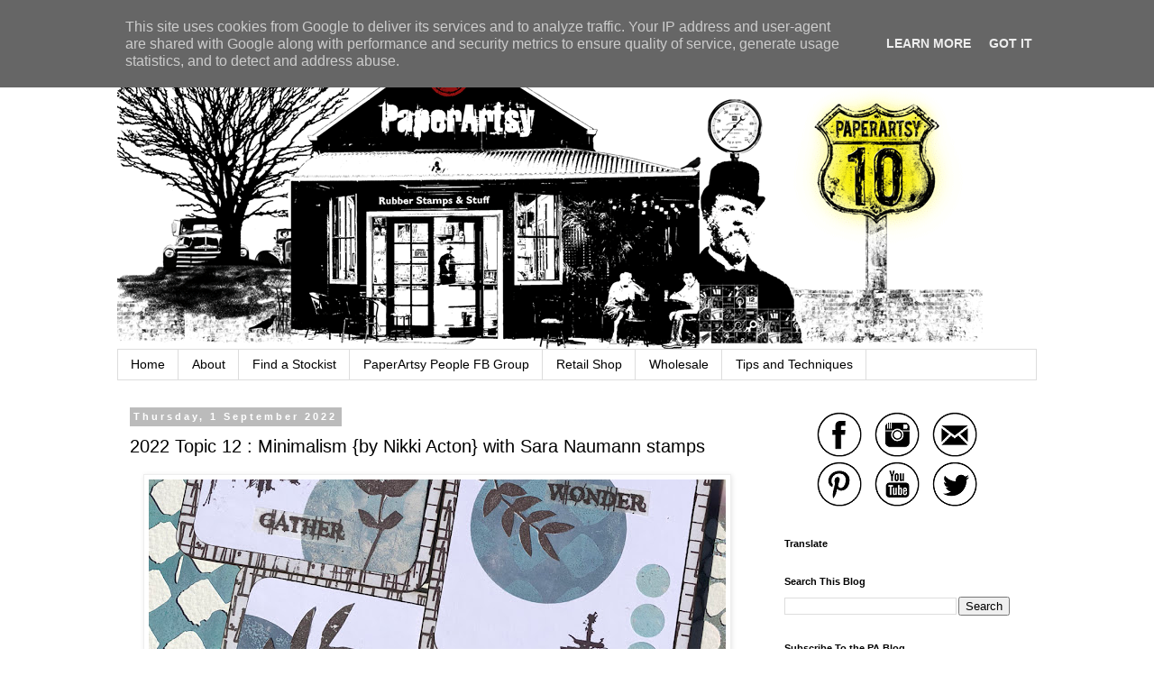

--- FILE ---
content_type: text/html; charset=UTF-8
request_url: https://blog.paperartsy.co.uk/2022/09/2022-topic-12-minimalism-by-nikki-acton.html
body_size: 29781
content:
<!DOCTYPE html>
<html class='v2' dir='ltr' lang='en-GB'>
<head>
<link href='https://www.blogger.com/static/v1/widgets/335934321-css_bundle_v2.css' rel='stylesheet' type='text/css'/>
<meta content='width=1100' name='viewport'/>
<meta content='text/html; charset=UTF-8' http-equiv='Content-Type'/>
<meta content='blogger' name='generator'/>
<link href='https://blog.paperartsy.co.uk/favicon.ico' rel='icon' type='image/x-icon'/>
<link href='https://blog.paperartsy.co.uk/2022/09/2022-topic-12-minimalism-by-nikki-acton.html' rel='canonical'/>
<link rel="alternate" type="application/atom+xml" title="PaperArtsy - Atom" href="https://blog.paperartsy.co.uk/feeds/posts/default" />
<link rel="alternate" type="application/rss+xml" title="PaperArtsy - RSS" href="https://blog.paperartsy.co.uk/feeds/posts/default?alt=rss" />
<link rel="service.post" type="application/atom+xml" title="PaperArtsy - Atom" href="https://www.blogger.com/feeds/2797436131315789285/posts/default" />

<link rel="alternate" type="application/atom+xml" title="PaperArtsy - Atom" href="https://blog.paperartsy.co.uk/feeds/6595159956298104128/comments/default" />
<!--Can't find substitution for tag [blog.ieCssRetrofitLinks]-->
<link href='https://blogger.googleusercontent.com/img/b/R29vZ2xl/AVvXsEglLtcChnJBKVtm2soiwTz8NPRDjfqI9SBvw_XwbVkSicaCY0D3-C9TJOL8Jl4u2PaQjCEWZcaGITbvNwCBTMM8RQSR9jxWajFBkSXZwK73hmrxzHan2ktYuFYLqlYweE-OkHmiv13RY0K4jklsWZ1hbNofAk8t-7Q0Uh56b5ScAIoIYe6xzHTd7Fkf/w640-h212/PaperArtsy%20-%20ESN41%20-%20NABanner.jpg' rel='image_src'/>
<meta content='https://blog.paperartsy.co.uk/2022/09/2022-topic-12-minimalism-by-nikki-acton.html' property='og:url'/>
<meta content='2022 Topic 12 : Minimalism {by Nikki Acton} with Sara Naumann stamps' property='og:title'/>
<meta content='Innovative creativity from PaperArtsy. Paint, stencils, and techniques galore for any mixed media enthusiast to enjoy.' property='og:description'/>
<meta content='https://blogger.googleusercontent.com/img/b/R29vZ2xl/AVvXsEglLtcChnJBKVtm2soiwTz8NPRDjfqI9SBvw_XwbVkSicaCY0D3-C9TJOL8Jl4u2PaQjCEWZcaGITbvNwCBTMM8RQSR9jxWajFBkSXZwK73hmrxzHan2ktYuFYLqlYweE-OkHmiv13RY0K4jklsWZ1hbNofAk8t-7Q0Uh56b5ScAIoIYe6xzHTd7Fkf/w1200-h630-p-k-no-nu/PaperArtsy%20-%20ESN41%20-%20NABanner.jpg' property='og:image'/>
<title>PaperArtsy: 2022 Topic 12 : Minimalism {by Nikki Acton} with Sara Naumann stamps</title>
<style id='page-skin-1' type='text/css'><!--
/*
-----------------------------------------------
Blogger Template Style
Name:     Simple
Designer: Blogger
URL:      www.blogger.com
----------------------------------------------- */
/* Content
----------------------------------------------- */
body {
font: normal normal 14px Arial, Tahoma, Helvetica, FreeSans, sans-serif;
color: #000000;
background: #ffffff none repeat scroll top left;
padding: 0 0 0 0;
}
html body .region-inner {
min-width: 0;
max-width: 100%;
width: auto;
}
h2 {
font-size: 22px;
}
a:link {
text-decoration:none;
color: #2288bb;
}
a:visited {
text-decoration:none;
color: #888888;
}
a:hover {
text-decoration:underline;
color: #33aaff;
}
.body-fauxcolumn-outer .fauxcolumn-inner {
background: transparent none repeat scroll top left;
_background-image: none;
}
.body-fauxcolumn-outer .cap-top {
position: absolute;
z-index: 1;
height: 400px;
width: 100%;
}
.body-fauxcolumn-outer .cap-top .cap-left {
width: 100%;
background: transparent none repeat-x scroll top left;
_background-image: none;
}
.content-outer {
-moz-box-shadow: 0 0 0 rgba(0, 0, 0, .15);
-webkit-box-shadow: 0 0 0 rgba(0, 0, 0, .15);
-goog-ms-box-shadow: 0 0 0 #333333;
box-shadow: 0 0 0 rgba(0, 0, 0, .15);
margin-bottom: 1px;
}
.content-inner {
padding: 10px 40px;
}
.content-inner {
background-color: #ffffff;
}
/* Header
----------------------------------------------- */
.header-outer {
background: transparent none repeat-x scroll 0 -400px;
_background-image: none;
}
.Header h1 {
font: normal normal 40px 'Trebuchet MS',Trebuchet,Verdana,sans-serif;
color: #000000;
text-shadow: 0 0 0 rgba(0, 0, 0, .2);
}
.Header h1 a {
color: #000000;
}
.Header .description {
font-size: 18px;
color: #000000;
}
.header-inner .Header .titlewrapper {
padding: 22px 0;
}
.header-inner .Header .descriptionwrapper {
padding: 0 0;
}
/* Tabs
----------------------------------------------- */
.tabs-inner .section:first-child {
border-top: 0 solid #dddddd;
}
.tabs-inner .section:first-child ul {
margin-top: -1px;
border-top: 1px solid #dddddd;
border-left: 1px solid #dddddd;
border-right: 1px solid #dddddd;
}
.tabs-inner .widget ul {
background: transparent none repeat-x scroll 0 -800px;
_background-image: none;
border-bottom: 1px solid #dddddd;
margin-top: 0;
margin-left: -30px;
margin-right: -30px;
}
.tabs-inner .widget li a {
display: inline-block;
padding: .6em 1em;
font: normal normal 14px Arial, Tahoma, Helvetica, FreeSans, sans-serif;
color: #000000;
border-left: 1px solid #ffffff;
border-right: 1px solid #dddddd;
}
.tabs-inner .widget li:first-child a {
border-left: none;
}
.tabs-inner .widget li.selected a, .tabs-inner .widget li a:hover {
color: #000000;
background-color: #eeeeee;
text-decoration: none;
}
/* Columns
----------------------------------------------- */
.main-outer {
border-top: 0 solid transparent;
}
.fauxcolumn-left-outer .fauxcolumn-inner {
border-right: 1px solid transparent;
}
.fauxcolumn-right-outer .fauxcolumn-inner {
border-left: 1px solid transparent;
}
/* Headings
----------------------------------------------- */
div.widget > h2,
div.widget h2.title {
margin: 0 0 1em 0;
font: normal bold 11px 'Trebuchet MS',Trebuchet,Verdana,sans-serif;
color: #000000;
}
/* Widgets
----------------------------------------------- */
.widget .zippy {
color: #999999;
text-shadow: 2px 2px 1px rgba(0, 0, 0, .1);
}
.widget .popular-posts ul {
list-style: none;
}
/* Posts
----------------------------------------------- */
h2.date-header {
font: normal bold 11px Arial, Tahoma, Helvetica, FreeSans, sans-serif;
}
.date-header span {
background-color: #bbbbbb;
color: #ffffff;
padding: 0.4em;
letter-spacing: 3px;
margin: inherit;
}
.main-inner {
padding-top: 35px;
padding-bottom: 65px;
}
.main-inner .column-center-inner {
padding: 0 0;
}
.main-inner .column-center-inner .section {
margin: 0 1em;
}
.post {
margin: 0 0 45px 0;
}
h3.post-title, .comments h4 {
font: normal normal 20px Arial, Tahoma, Helvetica, FreeSans, sans-serif;
margin: .75em 0 0;
}
.post-body {
font-size: 110%;
line-height: 1.4;
position: relative;
}
.post-body img, .post-body .tr-caption-container, .Profile img, .Image img,
.BlogList .item-thumbnail img {
padding: 2px;
background: #ffffff;
border: 1px solid #eeeeee;
-moz-box-shadow: 1px 1px 5px rgba(0, 0, 0, .1);
-webkit-box-shadow: 1px 1px 5px rgba(0, 0, 0, .1);
box-shadow: 1px 1px 5px rgba(0, 0, 0, .1);
}
.post-body img, .post-body .tr-caption-container {
padding: 5px;
}
.post-body .tr-caption-container {
color: #000000;
}
.post-body .tr-caption-container img {
padding: 0;
background: transparent;
border: none;
-moz-box-shadow: 0 0 0 rgba(0, 0, 0, .1);
-webkit-box-shadow: 0 0 0 rgba(0, 0, 0, .1);
box-shadow: 0 0 0 rgba(0, 0, 0, .1);
}
.post-header {
margin: 0 0 1.5em;
line-height: 1.6;
font-size: 90%;
}
.post-footer {
margin: 20px -2px 0;
padding: 5px 10px;
color: #666666;
background-color: #eeeeee;
border-bottom: 1px solid #eeeeee;
line-height: 1.6;
font-size: 90%;
}
#comments .comment-author {
padding-top: 1.5em;
border-top: 1px solid transparent;
background-position: 0 1.5em;
}
#comments .comment-author:first-child {
padding-top: 0;
border-top: none;
}
.avatar-image-container {
margin: .2em 0 0;
}
#comments .avatar-image-container img {
border: 1px solid #eeeeee;
}
/* Comments
----------------------------------------------- */
.comments .comments-content .icon.blog-author {
background-repeat: no-repeat;
background-image: url([data-uri]);
}
.comments .comments-content .loadmore a {
border-top: 1px solid #999999;
border-bottom: 1px solid #999999;
}
.comments .comment-thread.inline-thread {
background-color: #eeeeee;
}
.comments .continue {
border-top: 2px solid #999999;
}
/* Accents
---------------------------------------------- */
.section-columns td.columns-cell {
border-left: 1px solid transparent;
}
.blog-pager {
background: transparent url(https://resources.blogblog.com/blogblog/data/1kt/simple/paging_dot.png) repeat-x scroll top center;
}
.blog-pager-older-link, .home-link,
.blog-pager-newer-link {
background-color: #ffffff;
padding: 5px;
}
.footer-outer {
border-top: 1px dashed #bbbbbb;
}
/* Mobile
----------------------------------------------- */
body.mobile  {
background-size: auto;
}
.mobile .body-fauxcolumn-outer {
background: transparent none repeat scroll top left;
}
.mobile .body-fauxcolumn-outer .cap-top {
background-size: 100% auto;
}
.mobile .content-outer {
-webkit-box-shadow: 0 0 3px rgba(0, 0, 0, .15);
box-shadow: 0 0 3px rgba(0, 0, 0, .15);
}
.mobile .tabs-inner .widget ul {
margin-left: 0;
margin-right: 0;
}
.mobile .post {
margin: 0;
}
.mobile .main-inner .column-center-inner .section {
margin: 0;
}
.mobile .date-header span {
padding: 0.1em 10px;
margin: 0 -10px;
}
.mobile h3.post-title {
margin: 0;
}
.mobile .blog-pager {
background: transparent none no-repeat scroll top center;
}
.mobile .footer-outer {
border-top: none;
}
.mobile .main-inner, .mobile .footer-inner {
background-color: #ffffff;
}
.mobile-index-contents {
color: #000000;
}
.mobile-link-button {
background-color: #2288bb;
}
.mobile-link-button a:link, .mobile-link-button a:visited {
color: #ffffff;
}
.mobile .tabs-inner .section:first-child {
border-top: none;
}
.mobile .tabs-inner .PageList .widget-content {
background-color: #eeeeee;
color: #000000;
border-top: 1px solid #dddddd;
border-bottom: 1px solid #dddddd;
}
.mobile .tabs-inner .PageList .widget-content .pagelist-arrow {
border-left: 1px solid #dddddd;
}

--></style>
<style id='template-skin-1' type='text/css'><!--
body {
min-width: 1100px;
}
.content-outer, .content-fauxcolumn-outer, .region-inner {
min-width: 1100px;
max-width: 1100px;
_width: 1100px;
}
.main-inner .columns {
padding-left: 0;
padding-right: 310px;
}
.main-inner .fauxcolumn-center-outer {
left: 0;
right: 310px;
/* IE6 does not respect left and right together */
_width: expression(this.parentNode.offsetWidth -
parseInt("0") -
parseInt("310px") + 'px');
}
.main-inner .fauxcolumn-left-outer {
width: 0;
}
.main-inner .fauxcolumn-right-outer {
width: 310px;
}
.main-inner .column-left-outer {
width: 0;
right: 100%;
margin-left: -0;
}
.main-inner .column-right-outer {
width: 310px;
margin-right: -310px;
}
#layout {
min-width: 0;
}
#layout .content-outer {
min-width: 0;
width: 800px;
}
#layout .region-inner {
min-width: 0;
width: auto;
}
body#layout div.add_widget {
padding: 8px;
}
body#layout div.add_widget a {
margin-left: 32px;
}
--></style>
<script type='text/javascript'>
        (function(i,s,o,g,r,a,m){i['GoogleAnalyticsObject']=r;i[r]=i[r]||function(){
        (i[r].q=i[r].q||[]).push(arguments)},i[r].l=1*new Date();a=s.createElement(o),
        m=s.getElementsByTagName(o)[0];a.async=1;a.src=g;m.parentNode.insertBefore(a,m)
        })(window,document,'script','https://www.google-analytics.com/analytics.js','ga');
        ga('create', 'UA-57054756-1', 'auto', 'blogger');
        ga('blogger.send', 'pageview');
      </script>
<link href='https://www.blogger.com/dyn-css/authorization.css?targetBlogID=2797436131315789285&amp;zx=c5efdf3a-2410-40ef-8f78-a529b455ef82' media='none' onload='if(media!=&#39;all&#39;)media=&#39;all&#39;' rel='stylesheet'/><noscript><link href='https://www.blogger.com/dyn-css/authorization.css?targetBlogID=2797436131315789285&amp;zx=c5efdf3a-2410-40ef-8f78-a529b455ef82' rel='stylesheet'/></noscript>
<meta name='google-adsense-platform-account' content='ca-host-pub-1556223355139109'/>
<meta name='google-adsense-platform-domain' content='blogspot.com'/>

<script type="text/javascript" language="javascript">
  // Supply ads personalization default for EEA readers
  // See https://www.blogger.com/go/adspersonalization
  adsbygoogle = window.adsbygoogle || [];
  if (typeof adsbygoogle.requestNonPersonalizedAds === 'undefined') {
    adsbygoogle.requestNonPersonalizedAds = 1;
  }
</script>


</head>
<body class='loading variant-simplysimple'>
<div class='navbar section' id='navbar' name='Navbar'><div class='widget Navbar' data-version='1' id='Navbar1'><script type="text/javascript">
    function setAttributeOnload(object, attribute, val) {
      if(window.addEventListener) {
        window.addEventListener('load',
          function(){ object[attribute] = val; }, false);
      } else {
        window.attachEvent('onload', function(){ object[attribute] = val; });
      }
    }
  </script>
<div id="navbar-iframe-container"></div>
<script type="text/javascript" src="https://apis.google.com/js/platform.js"></script>
<script type="text/javascript">
      gapi.load("gapi.iframes:gapi.iframes.style.bubble", function() {
        if (gapi.iframes && gapi.iframes.getContext) {
          gapi.iframes.getContext().openChild({
              url: 'https://www.blogger.com/navbar/2797436131315789285?po\x3d6595159956298104128\x26origin\x3dhttps://blog.paperartsy.co.uk',
              where: document.getElementById("navbar-iframe-container"),
              id: "navbar-iframe"
          });
        }
      });
    </script><script type="text/javascript">
(function() {
var script = document.createElement('script');
script.type = 'text/javascript';
script.src = '//pagead2.googlesyndication.com/pagead/js/google_top_exp.js';
var head = document.getElementsByTagName('head')[0];
if (head) {
head.appendChild(script);
}})();
</script>
</div></div>
<div class='body-fauxcolumns'>
<div class='fauxcolumn-outer body-fauxcolumn-outer'>
<div class='cap-top'>
<div class='cap-left'></div>
<div class='cap-right'></div>
</div>
<div class='fauxborder-left'>
<div class='fauxborder-right'></div>
<div class='fauxcolumn-inner'>
</div>
</div>
<div class='cap-bottom'>
<div class='cap-left'></div>
<div class='cap-right'></div>
</div>
</div>
</div>
<div class='content'>
<div class='content-fauxcolumns'>
<div class='fauxcolumn-outer content-fauxcolumn-outer'>
<div class='cap-top'>
<div class='cap-left'></div>
<div class='cap-right'></div>
</div>
<div class='fauxborder-left'>
<div class='fauxborder-right'></div>
<div class='fauxcolumn-inner'>
</div>
</div>
<div class='cap-bottom'>
<div class='cap-left'></div>
<div class='cap-right'></div>
</div>
</div>
</div>
<div class='content-outer'>
<div class='content-cap-top cap-top'>
<div class='cap-left'></div>
<div class='cap-right'></div>
</div>
<div class='fauxborder-left content-fauxborder-left'>
<div class='fauxborder-right content-fauxborder-right'></div>
<div class='content-inner'>
<header>
<div class='header-outer'>
<div class='header-cap-top cap-top'>
<div class='cap-left'></div>
<div class='cap-right'></div>
</div>
<div class='fauxborder-left header-fauxborder-left'>
<div class='fauxborder-right header-fauxborder-right'></div>
<div class='region-inner header-inner'>
<div class='header section' id='header' name='Header'><div class='widget Header' data-version='1' id='Header1'>
<div id='header-inner'>
<a href='https://blog.paperartsy.co.uk/' style='display: block'>
<img alt='PaperArtsy' height='348px; ' id='Header1_headerimg' src='https://blogger.googleusercontent.com/img/b/R29vZ2xl/AVvXsEiJ2E7ScbPmwC5rIukwwCVK-HhRAZQAHVMaQ7-bytXWXt_kbsiLek6uXuLnmM04vVCNb4usbsT7K5iYov2Hpea178K-WWZdrUyvlmmcdqraGxTBTpQd3XO_JkXyVhhibIV6pNdg8DOpNHY7/s1600/Newblogtop10.gif' style='display: block' width='960px; '/>
</a>
</div>
</div></div>
</div>
</div>
<div class='header-cap-bottom cap-bottom'>
<div class='cap-left'></div>
<div class='cap-right'></div>
</div>
</div>
</header>
<div class='tabs-outer'>
<div class='tabs-cap-top cap-top'>
<div class='cap-left'></div>
<div class='cap-right'></div>
</div>
<div class='fauxborder-left tabs-fauxborder-left'>
<div class='fauxborder-right tabs-fauxborder-right'></div>
<div class='region-inner tabs-inner'>
<div class='tabs section' id='crosscol' name='Cross-column'><div class='widget PageList' data-version='1' id='PageList1'>
<h2>Pages</h2>
<div class='widget-content'>
<ul>
<li>
<a href='http://blog.paperartsy.co.uk/'>Home</a>
</li>
<li>
<a href='https://blog.paperartsy.co.uk/p/about.html'>About</a>
</li>
<li>
<a href='https://blog.paperartsy.co.uk/p/find-stockist.html'>Find a Stockist</a>
</li>
<li>
<a href='https://www.facebook.com/groups/103469360528380'>PaperArtsy People FB Group</a>
</li>
<li>
<a href='https://shop.paperartsy.co.uk/'>Retail Shop</a>
</li>
<li>
<a href='https://shop.wspaperartsy.co.uk/'>Wholesale</a>
</li>
<li>
<a href='https://blog.paperartsy.co.uk/p/techniques.html'>Tips and Techniques</a>
</li>
</ul>
<div class='clear'></div>
</div>
</div></div>
<div class='tabs no-items section' id='crosscol-overflow' name='Cross-Column 2'></div>
</div>
</div>
<div class='tabs-cap-bottom cap-bottom'>
<div class='cap-left'></div>
<div class='cap-right'></div>
</div>
</div>
<div class='main-outer'>
<div class='main-cap-top cap-top'>
<div class='cap-left'></div>
<div class='cap-right'></div>
</div>
<div class='fauxborder-left main-fauxborder-left'>
<div class='fauxborder-right main-fauxborder-right'></div>
<div class='region-inner main-inner'>
<div class='columns fauxcolumns'>
<div class='fauxcolumn-outer fauxcolumn-center-outer'>
<div class='cap-top'>
<div class='cap-left'></div>
<div class='cap-right'></div>
</div>
<div class='fauxborder-left'>
<div class='fauxborder-right'></div>
<div class='fauxcolumn-inner'>
</div>
</div>
<div class='cap-bottom'>
<div class='cap-left'></div>
<div class='cap-right'></div>
</div>
</div>
<div class='fauxcolumn-outer fauxcolumn-left-outer'>
<div class='cap-top'>
<div class='cap-left'></div>
<div class='cap-right'></div>
</div>
<div class='fauxborder-left'>
<div class='fauxborder-right'></div>
<div class='fauxcolumn-inner'>
</div>
</div>
<div class='cap-bottom'>
<div class='cap-left'></div>
<div class='cap-right'></div>
</div>
</div>
<div class='fauxcolumn-outer fauxcolumn-right-outer'>
<div class='cap-top'>
<div class='cap-left'></div>
<div class='cap-right'></div>
</div>
<div class='fauxborder-left'>
<div class='fauxborder-right'></div>
<div class='fauxcolumn-inner'>
</div>
</div>
<div class='cap-bottom'>
<div class='cap-left'></div>
<div class='cap-right'></div>
</div>
</div>
<!-- corrects IE6 width calculation -->
<div class='columns-inner'>
<div class='column-center-outer'>
<div class='column-center-inner'>
<div class='main section' id='main' name='Main'><div class='widget Blog' data-version='1' id='Blog1'>
<div class='blog-posts hfeed'>

          <div class="date-outer">
        
<h2 class='date-header'><span>Thursday, 1 September 2022</span></h2>

          <div class="date-posts">
        
<div class='post-outer'>
<div class='post hentry uncustomized-post-template' itemprop='blogPost' itemscope='itemscope' itemtype='http://schema.org/BlogPosting'>
<meta content='https://blogger.googleusercontent.com/img/b/R29vZ2xl/AVvXsEglLtcChnJBKVtm2soiwTz8NPRDjfqI9SBvw_XwbVkSicaCY0D3-C9TJOL8Jl4u2PaQjCEWZcaGITbvNwCBTMM8RQSR9jxWajFBkSXZwK73hmrxzHan2ktYuFYLqlYweE-OkHmiv13RY0K4jklsWZ1hbNofAk8t-7Q0Uh56b5ScAIoIYe6xzHTd7Fkf/w640-h212/PaperArtsy%20-%20ESN41%20-%20NABanner.jpg' itemprop='image_url'/>
<meta content='2797436131315789285' itemprop='blogId'/>
<meta content='6595159956298104128' itemprop='postId'/>
<a name='6595159956298104128'></a>
<h3 class='post-title entry-title' itemprop='name'>
2022 Topic 12 : Minimalism {by Nikki Acton} with Sara Naumann stamps
</h3>
<div class='post-header'>
<div class='post-header-line-1'></div>
</div>
<div class='post-body entry-content' id='post-body-6595159956298104128' itemprop='description articleBody'>
<p><a href="https://blogger.googleusercontent.com/img/b/R29vZ2xl/AVvXsEglLtcChnJBKVtm2soiwTz8NPRDjfqI9SBvw_XwbVkSicaCY0D3-C9TJOL8Jl4u2PaQjCEWZcaGITbvNwCBTMM8RQSR9jxWajFBkSXZwK73hmrxzHan2ktYuFYLqlYweE-OkHmiv13RY0K4jklsWZ1hbNofAk8t-7Q0Uh56b5ScAIoIYe6xzHTd7Fkf/s1080/PaperArtsy%20-%20ESN41%20-%20NABanner.jpg" style="font-family: arial; font-weight: bold; margin-left: 1em; margin-right: 1em; text-align: center;"><img border="0" data-original-height="357" data-original-width="1080" height="212" src="https://blogger.googleusercontent.com/img/b/R29vZ2xl/AVvXsEglLtcChnJBKVtm2soiwTz8NPRDjfqI9SBvw_XwbVkSicaCY0D3-C9TJOL8Jl4u2PaQjCEWZcaGITbvNwCBTMM8RQSR9jxWajFBkSXZwK73hmrxzHan2ktYuFYLqlYweE-OkHmiv13RY0K4jklsWZ1hbNofAk8t-7Q0Uh56b5ScAIoIYe6xzHTd7Fkf/w640-h212/PaperArtsy%20-%20ESN41%20-%20NABanner.jpg" width="640" /></a></p><div><div><div class="separator" style="clear: both; text-align: center;"><span style="font-family: arial;"><div class="separator" style="clear: both;"><div class="separator" style="clear: both;"><div class="separator" style="clear: both;"><div class="separator" style="clear: both;"><div class="separator" style="clear: both;"><a href="https://blogger.googleusercontent.com/img/b/R29vZ2xl/AVvXsEghK3acx2TA5etE2Xc_tdYQxdSb1yNo4dD3qCAg9jozaSHBu24-zI7UPB8tfX0TboPICUPZP8F0kRt-Ec4Z8VBnXIs6rXqV2l4tw2t-EuEm7rV3BS06j2ddLPsAdXOs3hKTvHFQvOWBm-y7fxZwNZGeHZae1r4RSmIRey1L8L_c6YhswScgviD5KFmL/s1080/2022-12-Nikki%20header.png" style="margin-left: 1em; margin-right: 1em;"><img border="0" data-original-height="100" data-original-width="1080" height="60" src="https://blogger.googleusercontent.com/img/b/R29vZ2xl/AVvXsEghK3acx2TA5etE2Xc_tdYQxdSb1yNo4dD3qCAg9jozaSHBu24-zI7UPB8tfX0TboPICUPZP8F0kRt-Ec4Z8VBnXIs6rXqV2l4tw2t-EuEm7rV3BS06j2ddLPsAdXOs3hKTvHFQvOWBm-y7fxZwNZGeHZae1r4RSmIRey1L8L_c6YhswScgviD5KFmL/w640-h60/2022-12-Nikki%20header.png" width="640" /></a></div><div class="separator" style="clear: both; text-align: left;"><br /></div><div class="separator" style="clear: both; text-align: justify;"><span face="&quot;arial&quot;, &quot;sans-serif&quot;">Hi everyone, it's Nikki</span><span face="&quot;arial&quot;, &quot;sans-serif&quot;">&nbsp;</span><span face="&quot;arial&quot;, &quot;sans-serif&quot;">with you today, and I'm here to share my interpretation of our Minimalism theme with a simple wall tryptic.</span></div></div></div></div></div></span></div><div style="text-align: center;"><br /><div class="separator" style="clear: both;"><a href="https://blogger.googleusercontent.com/img/a/AVvXsEgtrVrHxgt8Cq-Xci1-OIEo40avUA0xdJ0wi5m2Sb9FlmWR9zq9_453CMYIQI7U7TclaoqO2sr3wOjKfdKprM-AW4r6iTpka-q0gflrqrEvcxYCmVLPXU00MHdVWI2sPpjC1naDDaOmnHSK7XR1kepJTY8GLyr9ZCwVFMDUacxyCwspmKV2fVLxKLZf=s1080" style="margin-left: 1em; margin-right: 1em;"><img border="0" data-original-height="100" data-original-width="1080" height="60" src="https://blogger.googleusercontent.com/img/a/AVvXsEgtrVrHxgt8Cq-Xci1-OIEo40avUA0xdJ0wi5m2Sb9FlmWR9zq9_453CMYIQI7U7TclaoqO2sr3wOjKfdKprM-AW4r6iTpka-q0gflrqrEvcxYCmVLPXU00MHdVWI2sPpjC1naDDaOmnHSK7XR1kepJTY8GLyr9ZCwVFMDUacxyCwspmKV2fVLxKLZf=w640-h60" width="640" /></a></div><div class="separator" style="clear: both;"><br /></div></div><span style="font-family: arial;"></span><div style="text-align: justify;"><span style="font-family: arial;">From an art history definition of Minimalism I have included elements that were part of the art movement: the use of repeating geometric shapes and minimal use of colour. However I like my art to be expressive and subjective which is the opposite of the Minimalists. But we can interpret the theme as we wish and for me all this white space is definitely minimal!</span></div><div style="text-align: justify;"><span style="font-family: arial;"><br /></span></div><div style="text-align: center;"><span style="font-family: arial;"><span face="&quot;arial&quot;, &quot;sans-serif&quot;"><b><div class="separator" style="clear: both;"><a href="https://blogger.googleusercontent.com/img/b/R29vZ2xl/AVvXsEjaMBfYXMy7Zyff9MpdV8PpPPPIbi-JeUwOZ5Vl2m2gXBrGh5AKViHp8JA1_Yxuk-quJrtJQKnOnZVU7sZBlJz5_FffdAggzEdOmpa-3u8BWzv42K5NZLfoU8dlVfUDeHZeRC1HX8mp3MPoSz0VTH3RX1W45EP8Q5OWtv6TbI-_9nKGzUsV51QezuR0/s1080/PaperArtsy%20-%20ESN41%20-%20NAMain1.jpg" style="margin-left: 1em; margin-right: 1em;"><img border="0" data-original-height="1080" data-original-width="1080" height="640" src="https://blogger.googleusercontent.com/img/b/R29vZ2xl/AVvXsEjaMBfYXMy7Zyff9MpdV8PpPPPIbi-JeUwOZ5Vl2m2gXBrGh5AKViHp8JA1_Yxuk-quJrtJQKnOnZVU7sZBlJz5_FffdAggzEdOmpa-3u8BWzv42K5NZLfoU8dlVfUDeHZeRC1HX8mp3MPoSz0VTH3RX1W45EP8Q5OWtv6TbI-_9nKGzUsV51QezuR0/w640-h640/PaperArtsy%20-%20ESN41%20-%20NAMain1.jpg" width="640" /></a></div><br /><div class="separator" style="clear: both;"><br /></div></b></span></span></div><div style="text-align: center;"><span style="font-family: arial;"><span face="&quot;arial&quot;, &quot;sans-serif&quot;"><a href="https://blogger.googleusercontent.com/img/a/AVvXsEgWxNMWwyipbqFsTN_mRtXdSPSiTux3YmXu8vVI7zKcoG1eiJUToAC8xriZE-q6qjxI2TCk-W7vzAn6JEg2y-KRdLk5WstuCzErveIZJPj7U9A9CqBnSdeb1GDJgd_mquS-RXFO48K_HH5kzfJJ5JZAveL-wb7nXAmt5hmsjABFEHm2XhVNbVo_QyI1=s1080" style="font-family: &quot;Times New Roman&quot;; margin-left: 1em; margin-right: 1em;"><img border="0" data-original-height="100" data-original-width="1080" height="60" src="https://blogger.googleusercontent.com/img/a/AVvXsEgWxNMWwyipbqFsTN_mRtXdSPSiTux3YmXu8vVI7zKcoG1eiJUToAC8xriZE-q6qjxI2TCk-W7vzAn6JEg2y-KRdLk5WstuCzErveIZJPj7U9A9CqBnSdeb1GDJgd_mquS-RXFO48K_HH5kzfJJ5JZAveL-wb7nXAmt5hmsjABFEHm2XhVNbVo_QyI1=w640-h60" width="640" /></a></span></span></div><p style="text-align: justify;"><span style="font-family: arial;">I began by deciding on my supplies - keeping it simple - blue tones with PaperArtsy Fresco Chalk Acrylics (<a href="https://shop.paperartsy.co.uk/fresco-finish---cloudy-9090-p.asp" target="_blank">Cloudy</a>,&nbsp;<a href="https://shop.paperartsy.co.uk/fresco-finish---venice-blue-seth-apter-7634-p.asp" target="_blank">Venice Blue</a>,&nbsp;<a href="https://shop.paperartsy.co.uk/fresco-finish---blue-oyster-5243-p.asp" target="_blank">Blue Oyster</a>&nbsp;and&nbsp;<a href="https://shop.paperartsy.co.uk/fresco-finish---chalk-5241-p.asp" target="_blank">Chalk</a>) along with&nbsp;<a href="https://shop.paperartsy.co.uk/eclectica-sara-naumann-41-8676-p.asp" target="_blank">Sara Naumann Stamp Set ESN41.</a>&nbsp;It did get a little more detailed as my idea developed.</span></p><div style="text-align: center;"><b><span style="font-family: arial;"><div class="separator" style="clear: both;"><a href="https://blogger.googleusercontent.com/img/b/R29vZ2xl/AVvXsEjxoWMnkVCpQTuGDK9214pMme_dOvqVvq9JkShUiybJwk9B55keeav8yR7PUyeAnOnXygmPoFtRxt0VBmNda0oPYvgv9LixWbNioWOciMvrNsTsItmTdkq3J6evdGiFcZy7pStOHk3nwRcE0ia2FZQPMxcWtFq0CzAF3EX5jDakn9huwAj7hNZ2k4Pi/s1440/PaperArtsy%20-%20ESN41%20-%20NA1a.jpg" style="margin-left: 1em; margin-right: 1em;"><img border="0" data-original-height="1440" data-original-width="1080" height="640" src="https://blogger.googleusercontent.com/img/b/R29vZ2xl/AVvXsEjxoWMnkVCpQTuGDK9214pMme_dOvqVvq9JkShUiybJwk9B55keeav8yR7PUyeAnOnXygmPoFtRxt0VBmNda0oPYvgv9LixWbNioWOciMvrNsTsItmTdkq3J6evdGiFcZy7pStOHk3nwRcE0ia2FZQPMxcWtFq0CzAF3EX5jDakn9huwAj7hNZ2k4Pi/w480-h640/PaperArtsy%20-%20ESN41%20-%20NA1a.jpg" width="480" /></a></div><div class="separator" style="clear: both;"><br /></div></span></b></div><div style="text-align: justify;"><span style="font-family: arial;">I started in my sketchbook drawing some simple designs with circles - focusing on the composition, making the three squares work together. I then cut some paper to the size of the white board squares (4 inches square) I was working on and roughly cut the leaves from the stamp set and started moving them around until I was happy with the composition.</span></div><div style="text-align: justify;"><span style="font-family: arial;">&nbsp;</span></div><div style="text-align: center;"><span style="font-family: arial;"><div class="separator" style="clear: both;"><a href="https://blogger.googleusercontent.com/img/b/R29vZ2xl/AVvXsEgljQB8IER5XJtkzaRIBNcmdhQi0xVOkfLKkLlOVl4CX804SDT_i6TmEo0IxTH1y5UVRey7iGoZjCnJp4v3y_4Ecfm5tFi_hyRUTESKni9hsPAl9EUR0IVGgTiHV2O1zRMX-XeH2WNgAJ7SQHTRIcGc0-wA7SlE8ui5qiA74peHlTD5lu_3nT9nZ5yV/s1080/PaperArtsy%20-%20ESN41%20-%20NA1b.jpg" style="margin-left: 1em; margin-right: 1em;"><img border="0" data-original-height="1064" data-original-width="1080" height="630" src="https://blogger.googleusercontent.com/img/b/R29vZ2xl/AVvXsEgljQB8IER5XJtkzaRIBNcmdhQi0xVOkfLKkLlOVl4CX804SDT_i6TmEo0IxTH1y5UVRey7iGoZjCnJp4v3y_4Ecfm5tFi_hyRUTESKni9hsPAl9EUR0IVGgTiHV2O1zRMX-XeH2WNgAJ7SQHTRIcGc0-wA7SlE8ui5qiA74peHlTD5lu_3nT9nZ5yV/w640-h630/PaperArtsy%20-%20ESN41%20-%20NA1b.jpg" width="640" /></a></div>&nbsp;</span></div><div style="text-align: justify;"><span style="font-family: arial;">It was at this point I realised I needed some additional elements for the design - so I used some Seth Apter stamps - more details later.&nbsp;</span></div><div style="text-align: justify;"><span style="font-family: arial;">&nbsp;</span></div><div style="text-align: justify;"><div class="separator" style="clear: both; text-align: center;"><a href="https://blogger.googleusercontent.com/img/b/R29vZ2xl/AVvXsEi7VQG7ZZVj4e2afV5chVb_IAz2gaBC5fE3lXlo1GxDpH-JlG1dGKKsEmk0u2sxs8n7ATouhwq9By7vLChd4Kp89CrfYryAnUj0ZQjIGU48U6zeE3l3IvUrpASLEmUJJT__qI7F5WE9a14PZRzTzoTg2CQoOMIes-2QAV1XSSLbP6w9KqJEHL4cv0HU/s635/ESN41.jpg" style="margin-left: 1em; margin-right: 1em;"><img border="0" data-original-height="635" data-original-width="437" src="https://blogger.googleusercontent.com/img/b/R29vZ2xl/AVvXsEi7VQG7ZZVj4e2afV5chVb_IAz2gaBC5fE3lXlo1GxDpH-JlG1dGKKsEmk0u2sxs8n7ATouhwq9By7vLChd4Kp89CrfYryAnUj0ZQjIGU48U6zeE3l3IvUrpASLEmUJJT__qI7F5WE9a14PZRzTzoTg2CQoOMIes-2QAV1XSSLbP6w9KqJEHL4cv0HU/s16000/ESN41.jpg" /></a></div><br /><div class="separator" style="clear: both; text-align: center;"><a href="https://blogger.googleusercontent.com/img/b/R29vZ2xl/AVvXsEi5_Z4F2f9CC9Kjbjj6fk2-b8I5xa4kncR9MWmkHW8AXQzLTuAmmCC-DPLLM6I8fLML46x6A9UpNmG1LhpyC1EfCb58AjYSsRrp7rS0dJM-TxIILPMcWzU6kG5suHOCCdB0lSPc9ss8d2aNyyrTNbWRkxWfRV0udF8R4pE2eQJXzKjEeuLs-sjV1P76/s547/FF99.jpg" style="margin-left: 1em; margin-right: 1em;"><img border="0" data-original-height="547" data-original-width="196" height="320" src="https://blogger.googleusercontent.com/img/b/R29vZ2xl/AVvXsEi5_Z4F2f9CC9Kjbjj6fk2-b8I5xa4kncR9MWmkHW8AXQzLTuAmmCC-DPLLM6I8fLML46x6A9UpNmG1LhpyC1EfCb58AjYSsRrp7rS0dJM-TxIILPMcWzU6kG5suHOCCdB0lSPc9ss8d2aNyyrTNbWRkxWfRV0udF8R4pE2eQJXzKjEeuLs-sjV1P76/s320/FF99.jpg" width="115" /></a><a href="https://blogger.googleusercontent.com/img/b/R29vZ2xl/AVvXsEgOJ08VG0sn8584NAu4J2jjU4E1iySWzAL3RGdbI0cH8sJxWE4doUybfNVqdRmHxnpJtfZyY51b_X-GYmE5XNagWeQWGbJLNW8PHK3vgx-V4dSHR8HrW-LN3xy11V2PQ_o1HXPj3ZmwCvJG3c8koCtuByJhAI_9v-7HfkUvQSz3zvGi2eP2Kvp_JDeC/s547/FF133.jpg" style="margin-left: 1em; margin-right: 1em;"><img border="0" data-original-height="547" data-original-width="196" height="320" src="https://blogger.googleusercontent.com/img/b/R29vZ2xl/AVvXsEgOJ08VG0sn8584NAu4J2jjU4E1iySWzAL3RGdbI0cH8sJxWE4doUybfNVqdRmHxnpJtfZyY51b_X-GYmE5XNagWeQWGbJLNW8PHK3vgx-V4dSHR8HrW-LN3xy11V2PQ_o1HXPj3ZmwCvJG3c8koCtuByJhAI_9v-7HfkUvQSz3zvGi2eP2Kvp_JDeC/s320/FF133.jpg" width="115" /></a><a href="https://blogger.googleusercontent.com/img/b/R29vZ2xl/AVvXsEgGNyhRjy_zDGu-ka6lm2Zi13aiafbePtvzGdbjJ1vu4LHE8hV0q9L0BMvKYlnmaqayIzTmKB0stBYDP25BT55ENUYYvWuCZB3GZZIopdQD3xZfuOYg5o4VYhL3ScssMu4ERM6vVGxbWQU-5EJFeehQjHW5QeZziErt_S5z1UIx_7aeAOX7L33pujDR/s547/FF184.jpg" style="margin-left: 1em; margin-right: 1em;"><img border="0" data-original-height="547" data-original-width="196" height="320" src="https://blogger.googleusercontent.com/img/b/R29vZ2xl/AVvXsEgGNyhRjy_zDGu-ka6lm2Zi13aiafbePtvzGdbjJ1vu4LHE8hV0q9L0BMvKYlnmaqayIzTmKB0stBYDP25BT55ENUYYvWuCZB3GZZIopdQD3xZfuOYg5o4VYhL3ScssMu4ERM6vVGxbWQU-5EJFeehQjHW5QeZziErt_S5z1UIx_7aeAOX7L33pujDR/s320/FF184.jpg" width="115" /></a><a href="https://blogger.googleusercontent.com/img/b/R29vZ2xl/AVvXsEgFMsI89pB8Zv54GVasqndDQKlJ7t267oADkpN84Xe1ZX0NL5nYxuEfG_ByaVickfSTDlum98O2bIINUXUiiIrEtoV8cWZobwDrKwVZNK5JZ8sd8Eu1dWCboPpvtaA-c_atrBg42PT-oY2-SLsKXdrO63ZehAxLW1TTtNhHYK0btQta5oQfDUIjBL7R/s547/FF83.jpg" style="margin-left: 1em; margin-right: 1em;"><img border="0" data-original-height="547" data-original-width="196" height="320" src="https://blogger.googleusercontent.com/img/b/R29vZ2xl/AVvXsEgFMsI89pB8Zv54GVasqndDQKlJ7t267oADkpN84Xe1ZX0NL5nYxuEfG_ByaVickfSTDlum98O2bIINUXUiiIrEtoV8cWZobwDrKwVZNK5JZ8sd8Eu1dWCboPpvtaA-c_atrBg42PT-oY2-SLsKXdrO63ZehAxLW1TTtNhHYK0btQta5oQfDUIjBL7R/s320/FF83.jpg" width="115" /></a></div></div><div style="text-align: center;"><b><span style="font-family: arial;"><div class="separator" style="clear: both;"><br /></div></span></b></div><div style="text-align: center;"><a href="https://blogger.googleusercontent.com/img/a/AVvXsEhb4G4ToSBlfnirt2Sf8zsvbstbsj2ODmiTzhtIIVSir63QDbDKw92AiYZNcRxUXLh5E0-I2laIiss-Q94u8yPKZ-4hdWtMRX4gLxp_fzznl0rs5WMaa5DcfJPTpirjHl0w0BcvQFGz_6Di9pPoI2vSad-xPgHqVYrCMTtk2xreJGOxivOVK3kHC0KV=s1080" style="margin-left: 1em; margin-right: 1em;"><img border="0" data-original-height="100" data-original-width="1080" height="60" src="https://blogger.googleusercontent.com/img/a/AVvXsEhb4G4ToSBlfnirt2Sf8zsvbstbsj2ODmiTzhtIIVSir63QDbDKw92AiYZNcRxUXLh5E0-I2laIiss-Q94u8yPKZ-4hdWtMRX4gLxp_fzznl0rs5WMaa5DcfJPTpirjHl0w0BcvQFGz_6Di9pPoI2vSad-xPgHqVYrCMTtk2xreJGOxivOVK3kHC0KV=w640-h60" width="640" /></a></div><div style="text-align: center;"><p style="text-align: justify;"><span style="font-family: arial;">A key element to my scribbled designs was the size and position of my circles. While it was a repeated theme on each square I wanted them a little different. I decided to create some gel prints on vellum.</span></p><div><b><span style="font-family: arial;"><div class="separator" style="clear: both;"><a href="https://blogger.googleusercontent.com/img/b/R29vZ2xl/AVvXsEgrdemxXL-LcFjGIJbdg8NL0I_tHFtV8GUXLSTA_-pW7N7DnyRUO4M2rnKqp4oL8ZeXjCJu-0qlsEks369YkjgTd-VOAb6aMUri3QgYUV9dGxVJ3n_jS2wJRp37-N4qJ4K8OADLvfE3TNqpO5Kv3ZZxQlkIMA9WtkKPMKLD7ORnR3KEdJ-E8_x1jX-H/s1440/PaperArtsy%20-%20ESN41%20-%20NA2a.jpg" style="margin-left: 1em; margin-right: 1em;"><img border="0" data-original-height="1440" data-original-width="1080" height="640" src="https://blogger.googleusercontent.com/img/b/R29vZ2xl/AVvXsEgrdemxXL-LcFjGIJbdg8NL0I_tHFtV8GUXLSTA_-pW7N7DnyRUO4M2rnKqp4oL8ZeXjCJu-0qlsEks369YkjgTd-VOAb6aMUri3QgYUV9dGxVJ3n_jS2wJRp37-N4qJ4K8OADLvfE3TNqpO5Kv3ZZxQlkIMA9WtkKPMKLD7ORnR3KEdJ-E8_x1jX-H/w480-h640/PaperArtsy%20-%20ESN41%20-%20NA2a.jpg" width="480" /></a></div></span></b></div><div style="text-align: justify;"><span style="font-family: arial;"><br /></span><span style="font-family: arial;">I made sure I used different size circles (cut with metal dies) for each square and their positions varied so that each worked individually and as a whole (originally in a horizontal configuration, but as I took photos I think the vertical works almost as well).</span></div><div style="text-align: justify;"><span style="font-family: arial;"><br /></span></div><div><span style="font-family: arial;"><span face="&quot;arial&quot;, &quot;helvetica&quot;, sans-serif"><div class="separator" style="clear: both;"><a href="https://blogger.googleusercontent.com/img/b/R29vZ2xl/AVvXsEh0I2oQm-Sd3-NZSTYgG72W_YFU2FoyBMmVZA209yEPEABDSoG4J5A4Q2ltNmhoDuDKNfTYQShXYEidpG71my3HGpc7qJRjQLqL-JR5FZYRUvsM8wLdN8N53TtnxXkRo6_gZ5SqHtBG6y6zrAmTa7skPh1-xkTtNqjzUt2Dq4RgYgA7S2-Dd3OaE8Vm/s1080/PaperArtsy%20-%20ESN41%20-%20NA2b.jpg" style="margin-left: 1em; margin-right: 1em;"><img border="0" data-original-height="1080" data-original-width="1080" height="640" src="https://blogger.googleusercontent.com/img/b/R29vZ2xl/AVvXsEh0I2oQm-Sd3-NZSTYgG72W_YFU2FoyBMmVZA209yEPEABDSoG4J5A4Q2ltNmhoDuDKNfTYQShXYEidpG71my3HGpc7qJRjQLqL-JR5FZYRUvsM8wLdN8N53TtnxXkRo6_gZ5SqHtBG6y6zrAmTa7skPh1-xkTtNqjzUt2Dq4RgYgA7S2-Dd3OaE8Vm/w640-h640/PaperArtsy%20-%20ESN41%20-%20NA2b.jpg" width="640" /></a></div></span></span></div><div><span style="font-family: arial;">&nbsp;</span></div><div style="text-align: justify;"><span style="font-family: arial;">I used three PaperArtsy Stencils by Sara Naumann -&nbsp;</span><a href="https://shop.paperartsy.co.uk/102-pa-stencil-sara-naumann-7809-p.asp" style="font-family: arial;" target="_blank">PS102</a><span style="font-family: arial;">,&nbsp;</span><a href="https://shop.paperartsy.co.uk/092-pa-stencil-sara-naumann-7569-p.asp" style="font-family: arial;" target="_blank">PS092</a><span style="font-family: arial;">&nbsp;and&nbsp;</span><a href="https://shop.paperartsy.co.uk/324-pa-stencil-sara-naumann-9964-p.asp" style="font-family: arial;" target="_blank">PS324.</a></div><div style="text-align: justify;"><br /></div><div><b><span style="font-family: arial;"><div class="separator" style="clear: both;"><a href="https://blogger.googleusercontent.com/img/b/R29vZ2xl/AVvXsEgOGrVhdhesRApD136EPrlN96sCT9agbYa6iGwflI0_ezeftV_Ii70njsJjd87z2lCSxIb0VCv6ufklbGEX_OhmaYQzZ3ARkJdnk3pr7NlHUPBoYsQAhaQwpjXoHBkXKEddi17gROmfD-PG-8IuR8NslbX6ZEeosyao8JOdXQwCRm7V9QLzqe8_oKOt/s635/PS092.jpg" style="margin-left: 1em; margin-right: 1em;"><img border="0" data-original-height="635" data-original-width="459" src="https://blogger.googleusercontent.com/img/b/R29vZ2xl/AVvXsEgOGrVhdhesRApD136EPrlN96sCT9agbYa6iGwflI0_ezeftV_Ii70njsJjd87z2lCSxIb0VCv6ufklbGEX_OhmaYQzZ3ARkJdnk3pr7NlHUPBoYsQAhaQwpjXoHBkXKEddi17gROmfD-PG-8IuR8NslbX6ZEeosyao8JOdXQwCRm7V9QLzqe8_oKOt/s16000/PS092.jpg" /></a></div><br /><div class="separator" style="clear: both;"><a href="https://blogger.googleusercontent.com/img/b/R29vZ2xl/AVvXsEjEdV7_HneGV-4kCjtFt0Jk0Kks4lxnQxCzAS7_LeJC_c6KPXALDCK5BOke_-q0us3zML0VTm-mG-lqwXyg7BsXwsNBvdDWjroCsxr2rmqEuasaDDJtZiUHsZm0WUVln3f8PbnlJ5Yb5Xbj-DOGyeWdJ_0bUl28Ez-ayY0z51MGrBpvSh1Gd69bZcUR/s635/PS102.jpg" style="margin-left: 1em; margin-right: 1em;"><img border="0" data-original-height="635" data-original-width="459" src="https://blogger.googleusercontent.com/img/b/R29vZ2xl/AVvXsEjEdV7_HneGV-4kCjtFt0Jk0Kks4lxnQxCzAS7_LeJC_c6KPXALDCK5BOke_-q0us3zML0VTm-mG-lqwXyg7BsXwsNBvdDWjroCsxr2rmqEuasaDDJtZiUHsZm0WUVln3f8PbnlJ5Yb5Xbj-DOGyeWdJ_0bUl28Ez-ayY0z51MGrBpvSh1Gd69bZcUR/s16000/PS102.jpg" /></a></div><br /><div class="separator" style="clear: both;"><a href="https://blogger.googleusercontent.com/img/b/R29vZ2xl/AVvXsEiL367CUKJyJH144lXd6GDpHpeI7wRnibXeWifVth-_oWK_bSiD9msFZNee4FksEF1ZZxdLRkQUWsiDjAwVzmQ5VOX14dulVqXDqp7o5bT397XktJW2R9-_2Gb4B4jjgMO0OcUuyyTwXpzS2c5v6QN_SBH44JPvCdWR7Of5FPJolfPPvJeSD1QXwozg/s635/PS324.jpg" style="margin-left: 1em; margin-right: 1em;"><img border="0" data-original-height="635" data-original-width="459" src="https://blogger.googleusercontent.com/img/b/R29vZ2xl/AVvXsEiL367CUKJyJH144lXd6GDpHpeI7wRnibXeWifVth-_oWK_bSiD9msFZNee4FksEF1ZZxdLRkQUWsiDjAwVzmQ5VOX14dulVqXDqp7o5bT397XktJW2R9-_2Gb4B4jjgMO0OcUuyyTwXpzS2c5v6QN_SBH44JPvCdWR7Of5FPJolfPPvJeSD1QXwozg/s16000/PS324.jpg" /></a></div><br /></span></b></div><a href="https://blogger.googleusercontent.com/img/a/AVvXsEgKN6ccBbSEoutAqUOPjX0cCbqW7XHWxt02Rek2k0Eq7FfcmXv38zDCoQwbMX4jQR1exYZOO1W4D9m1vYTlJusKHqnkOw_aP2oK0GTwG2ZJqsUGPWZ5MaMrY96ID4Y_mS51KQNTkDN91B3iRE3JL8qmNBx2m6Idi8URiyZtTm-UmSIkG-bnFaXUm5fd=s1080" style="margin-left: 1em; margin-right: 1em;"><img border="0" data-original-height="100" data-original-width="1080" height="60" src="https://blogger.googleusercontent.com/img/a/AVvXsEgKN6ccBbSEoutAqUOPjX0cCbqW7XHWxt02Rek2k0Eq7FfcmXv38zDCoQwbMX4jQR1exYZOO1W4D9m1vYTlJusKHqnkOw_aP2oK0GTwG2ZJqsUGPWZ5MaMrY96ID4Y_mS51KQNTkDN91B3iRE3JL8qmNBx2m6Idi8URiyZtTm-UmSIkG-bnFaXUm5fd=w640-h60" width="640" /></a></div><p style="text-align: justify;"><span style="font-family: arial;">Looking back to my scribbled drawings - I had imagined a border of some sort so added my circles to some card slightly smaller than the 4x4inch squares. I didn't want a solid border so reached for a Seth Apter stamp.<br /></span></p><div style="text-align: center;"><b><span style="font-family: arial;"><div class="separator" style="clear: both;"><a href="https://blogger.googleusercontent.com/img/b/R29vZ2xl/AVvXsEjD4zeeNVES-dMRnAcs4rTOT1nFOuxs0nLmVfqPkFZOdDI5ano7-m9qneoBoWXS7dfZWI-sboJ6ulWjjVnMpZJP1XyAb7TGR7fla875N_ib1LCvxVly4RLZsX1_zkCio0d13lKeOaKokixAOr3GlRz44bWRtwBLzXF5SXbzz_hbol1dVu8JWRl3Yl2x/s1440/PaperArtsy%20-%20ESN41%20-%20NA3a.jpg" style="margin-left: 1em; margin-right: 1em;"><img border="0" data-original-height="1440" data-original-width="1080" height="640" src="https://blogger.googleusercontent.com/img/b/R29vZ2xl/AVvXsEjD4zeeNVES-dMRnAcs4rTOT1nFOuxs0nLmVfqPkFZOdDI5ano7-m9qneoBoWXS7dfZWI-sboJ6ulWjjVnMpZJP1XyAb7TGR7fla875N_ib1LCvxVly4RLZsX1_zkCio0d13lKeOaKokixAOr3GlRz44bWRtwBLzXF5SXbzz_hbol1dVu8JWRl3Yl2x/w480-h640/PaperArtsy%20-%20ESN41%20-%20NA3a.jpg" width="480" /></a></div></span></b></div><div style="text-align: justify;"><span style="font-family: arial;"><br /></span><span style="font-family: arial;">The border is created using the bottom stamp from&nbsp;<a href="https://shop.paperartsy.co.uk/eclectica-seth-apter-18-9050-p.asp" target="_blank">PaperArtsy stamp set ESA18</a>. I also added the extra element using one of&nbsp;<a href="https://shop.paperartsy.co.uk/eclectica-mini-71-seth-apter-9983-p.asp" target="_blank">Seth Apter's mini stamps - EM71.</a><br /></span></div><div style="text-align: justify;"><span style="font-family: arial;">&nbsp;</span></div><div style="text-align: center;"><span style="font-family: arial;"><span face="&quot;arial&quot;, &quot;helvetica&quot;, sans-serif"><div class="separator" style="clear: both;"><a href="https://blogger.googleusercontent.com/img/b/R29vZ2xl/AVvXsEjoH9Se--Opj6-UolOGYFVm-4ZZtC80nHBD32X3xLWJhg4nXD5PnrC0kg-G8Nekv4363VBuez8M_D1IYKW2vVyr2Gze4mdT2yVfqaMfx4C8Gvs1ObqLEmyKvzjFFvsM2gZ1Jd_Q2moSPoIcPa_YSYe72-jpc0C68VUAT4midYcwB_GvUkOlV7TiwYSP/s1080/PaperArtsy%20-%20ESN41%20-%20NA3b.jpg" style="margin-left: 1em; margin-right: 1em;"><img border="0" data-original-height="1080" data-original-width="1080" height="640" src="https://blogger.googleusercontent.com/img/b/R29vZ2xl/AVvXsEjoH9Se--Opj6-UolOGYFVm-4ZZtC80nHBD32X3xLWJhg4nXD5PnrC0kg-G8Nekv4363VBuez8M_D1IYKW2vVyr2Gze4mdT2yVfqaMfx4C8Gvs1ObqLEmyKvzjFFvsM2gZ1Jd_Q2moSPoIcPa_YSYe72-jpc0C68VUAT4midYcwB_GvUkOlV7TiwYSP/w640-h640/PaperArtsy%20-%20ESN41%20-%20NA3b.jpg" width="640" /></a></div></span></span></div><div style="text-align: center;"><span style="font-family: arial;"><br /></span></div><div style="text-align: justify;"><span style="font-family: arial;">I added words from&nbsp;<a href="https://shop.paperartsy.co.uk/eclectica-mini-66-seth-apter-9973-p.asp" target="_blank">Seth Apter Mini Stamp set EM66</a>&nbsp;to feature alongside the wonderful leaves / branches from Sara Naumann.</span></div><div style="text-align: justify;"><span style="font-family: arial;"><br /></span></div><div style="text-align: justify;"><div class="separator" style="clear: both; text-align: center;"><a href="https://blogger.googleusercontent.com/img/b/R29vZ2xl/AVvXsEhzbQFF91EYnH3iepyS7tV_ZGOKUI4Wpe4IYKnQybkodYzmlYU0MUtDGxQgO2ULqYpjbqpRBuYZlikOGunsBx8iiXNqoo7nNaVQUlUxlVq_BwUlIT4w38imtkMxwSRkorsL3PI56V7ZWCLq1yGKxsvpR-PfYMB0AC_TTzApa5AaUIGsaqtt_Nl3v-Hr/s635/ESA18.jpg" style="margin-left: 1em; margin-right: 1em;"><img border="0" data-original-height="635" data-original-width="437" src="https://blogger.googleusercontent.com/img/b/R29vZ2xl/AVvXsEhzbQFF91EYnH3iepyS7tV_ZGOKUI4Wpe4IYKnQybkodYzmlYU0MUtDGxQgO2ULqYpjbqpRBuYZlikOGunsBx8iiXNqoo7nNaVQUlUxlVq_BwUlIT4w38imtkMxwSRkorsL3PI56V7ZWCLq1yGKxsvpR-PfYMB0AC_TTzApa5AaUIGsaqtt_Nl3v-Hr/s16000/ESA18.jpg" /></a></div><span style="font-family: arial;">&nbsp;</span></div><div style="text-align: center;"><b><span style="font-family: arial;"><div class="separator" style="clear: both;"><a href="https://blogger.googleusercontent.com/img/b/R29vZ2xl/AVvXsEgwAl3_Ouh8cO_X2mQ8Ft66DEIKiL3ij6qaXYtor-ES99p4nHoE1EcGMS7Xn8026MLdYcCgjKB026Ag4VJlREMCpZPcWpLrBCLdPfhuPOlOKhFs2YuOANI4LRksJuQwkTMcsN7KhZpUt2g_Z7VCSlyUmzLISqqSYLaVDIJL832TgU6lxX59XrK5Kvmu/s312/EM66.jpg" style="margin-left: 1em; margin-right: 1em;"><img border="0" data-original-height="312" data-original-width="176" src="https://blogger.googleusercontent.com/img/b/R29vZ2xl/AVvXsEgwAl3_Ouh8cO_X2mQ8Ft66DEIKiL3ij6qaXYtor-ES99p4nHoE1EcGMS7Xn8026MLdYcCgjKB026Ag4VJlREMCpZPcWpLrBCLdPfhuPOlOKhFs2YuOANI4LRksJuQwkTMcsN7KhZpUt2g_Z7VCSlyUmzLISqqSYLaVDIJL832TgU6lxX59XrK5Kvmu/s16000/EM66.jpg" /></a><a href="https://blogger.googleusercontent.com/img/b/R29vZ2xl/AVvXsEiwH5SHOlgI4WO4VJNTqBIGh3yMvE8o-V72bODGhBOkPCmKRUk_haa4aOe6NL97VXz7u0ry2FQFPRGM1xGrfgoTkhetSk0Jx7VEV5ZEMWfgmBTHvW-85hMZaVuzPjfEfBhZ08mBkqQrkIcdWuIpr4TtUrQI-WDQPpPN-uAkaVaeU6EpNT03DvXoj_QL/s312/EM71.jpg" style="margin-left: 1em; margin-right: 1em;"><img border="0" data-original-height="312" data-original-width="176" src="https://blogger.googleusercontent.com/img/b/R29vZ2xl/AVvXsEiwH5SHOlgI4WO4VJNTqBIGh3yMvE8o-V72bODGhBOkPCmKRUk_haa4aOe6NL97VXz7u0ry2FQFPRGM1xGrfgoTkhetSk0Jx7VEV5ZEMWfgmBTHvW-85hMZaVuzPjfEfBhZ08mBkqQrkIcdWuIpr4TtUrQI-WDQPpPN-uAkaVaeU6EpNT03DvXoj_QL/s16000/EM71.jpg" /></a></div></span></b></div><div style="text-align: center;"><div style="text-align: justify;"><span style="font-family: arial;"><br /></span></div><div style="text-align: justify;"><div class="separator" style="clear: both; text-align: center;"><a href="https://blogger.googleusercontent.com/img/b/R29vZ2xl/AVvXsEgfpWQfywxLOySmQi5lfmfewUWhIq_cG9AaPmzrYiQQ4PxGv_7c4a51jTj_GFQk5G0SjD-ciNagr7rScJp9O6h-uSqyhE1uIKuB0_j4M3dK1znBdO-2QKzgIwm5KtSptTvPt6xShaVsDeTUVhGbFAgS2CO-ofXKkAZXpCNP1sSJOun1vRZuR1bHsI2A/s1080/PaperArtsy%20-%20ESN41%20-%20NA-Main2.jpg" style="margin-left: 1em; margin-right: 1em;"><img border="0" data-original-height="1052" data-original-width="1080" height="624" src="https://blogger.googleusercontent.com/img/b/R29vZ2xl/AVvXsEgfpWQfywxLOySmQi5lfmfewUWhIq_cG9AaPmzrYiQQ4PxGv_7c4a51jTj_GFQk5G0SjD-ciNagr7rScJp9O6h-uSqyhE1uIKuB0_j4M3dK1znBdO-2QKzgIwm5KtSptTvPt6xShaVsDeTUVhGbFAgS2CO-ofXKkAZXpCNP1sSJOun1vRZuR1bHsI2A/w640-h624/PaperArtsy%20-%20ESN41%20-%20NA-Main2.jpg" width="640" /></a></div></div><div><br /></div><div><span style="font-family: arial;"><a href="https://blogger.googleusercontent.com/img/a/AVvXsEiDTHqggY06r7zV9N64zDELZGKWaBmogkvSYhlZWS7WqlHqpa2h6R1OznceqL2ATCIOh9BgcXJ-BPBiOEbiya41NeECMikbGani0E2dzUZGmTfS1HN-teDoGx7Q5q9nAcjV_eHwn1BKbfi0ERxvu6bQsNnadTVBskUZtAuSVhhUqEID9-FEXvMxPSkm=s1080" style="font-family: &quot;Times New Roman&quot;; margin-left: 1em; margin-right: 1em;"><img border="0" data-original-height="100" data-original-width="1080" height="60" src="https://blogger.googleusercontent.com/img/a/AVvXsEiDTHqggY06r7zV9N64zDELZGKWaBmogkvSYhlZWS7WqlHqpa2h6R1OznceqL2ATCIOh9BgcXJ-BPBiOEbiya41NeECMikbGani0E2dzUZGmTfS1HN-teDoGx7Q5q9nAcjV_eHwn1BKbfi0ERxvu6bQsNnadTVBskUZtAuSVhhUqEID9-FEXvMxPSkm=w640-h60" width="640" /></a></span></div><div><span style="font-family: arial;"><div class="separator" style="clear: both;"><br /></div></span></div></div></div><div style="text-align: justify;"><span style="font-family: arial;"><span face="&quot;arial&quot;, &quot;sans-serif&quot;">Going minimal is quite hard for me - I feel it puts added emphasis on the composition. But I am happy with how these turned out (although my fussy cutting could do with some improvement). But for our blog theme 'minimal' it can be interpreted however you choose - so give it a go!</span><br /></span></div><div><span style="font-family: arial;"></span><span style="font-family: arial;"><br /></span><span style="font-family: arial;">Nikki</span></div><div><span style="font-family: arial;"><br /></span></div><div><div style="text-align: center;"><a href="https://blogger.googleusercontent.com/img/a/AVvXsEiMlLdQA_PUDSNSMln8ASR3pbtFR-_1NeSaBu0qUKcKWOTEpnPOnc2lQ5vwCQ6JY9F-Z-8pVwwVWYLz0Teso2jhLuUCXFoKv7cABNMmxcdDanChrj-WzKSg7DwOdQgIrQj_hmt45TqQftw2jLjCfmeV8xvNsPV8CAS70bH6oDZ8YKM9fCaNjitcwBQP=s1080" style="margin-left: 1em; margin-right: 1em;"><img border="0" data-original-height="100" data-original-width="1080" height="60" src="https://blogger.googleusercontent.com/img/a/AVvXsEiMlLdQA_PUDSNSMln8ASR3pbtFR-_1NeSaBu0qUKcKWOTEpnPOnc2lQ5vwCQ6JY9F-Z-8pVwwVWYLz0Teso2jhLuUCXFoKv7cABNMmxcdDanChrj-WzKSg7DwOdQgIrQj_hmt45TqQftw2jLjCfmeV8xvNsPV8CAS70bH6oDZ8YKM9fCaNjitcwBQP=w640-h60" width="640" /></a></div><span style="font-family: arial;"><span face="&quot;arial&quot;, &quot;sans-serif&quot;"><div style="color: #45818e; text-align: justify;"><span style="font-family: arial;"><span face="&quot;arial&quot;, &quot;sans-serif&quot;" style="color: #45818e;"><br /></span></span></div></span><div style="font-family: &quot;Times New Roman&quot;; text-align: center;"><span style="font-family: arial;">Blog:&nbsp;<a href="https://www.blogger.com/#">Addicted to Art</a></span></div><div style="font-family: &quot;Times New Roman&quot;; text-align: center;"><span style="font-family: arial;">Instagram:&nbsp;<a href="https://www.blogger.com/#">@a2a.craft</a></span></div><div style="font-family: &quot;Times New Roman&quot;; text-align: center;"><span style="font-family: arial;">Pinterest:<a href="https://www.blogger.com/#">&nbsp;nikacton</a></span></div><div style="font-family: &quot;Times New Roman&quot;; text-align: center;"><span style="font-family: arial;"><a href="https://www.blogger.com/#">YouTube</a>:&nbsp;<a href="https://www.blogger.com/#">Nikki Acton</a></span></div></span></div></div>
<div style='clear: both;'></div>
</div>
<div class='post-footer'>
<div class='post-footer-line post-footer-line-1'>
<span class='post-author vcard'>
Posted by
<span class='fn' itemprop='author' itemscope='itemscope' itemtype='http://schema.org/Person'>
<meta content='https://www.blogger.com/profile/14358514349677664090' itemprop='url'/>
<a class='g-profile' href='https://www.blogger.com/profile/14358514349677664090' rel='author' title='author profile'>
<span itemprop='name'>PaperArtsy</span>
</a>
</span>
</span>
<span class='post-timestamp'>
at
<meta content='https://blog.paperartsy.co.uk/2022/09/2022-topic-12-minimalism-by-nikki-acton.html' itemprop='url'/>
<a class='timestamp-link' href='https://blog.paperartsy.co.uk/2022/09/2022-topic-12-minimalism-by-nikki-acton.html' rel='bookmark' title='permanent link'><abbr class='published' itemprop='datePublished' title='2022-09-01T18:00:00Z'>18:00</abbr></a>
</span>
<span class='post-comment-link'>
</span>
<span class='post-icons'>
<span class='item-action'>
<a href='https://www.blogger.com/email-post/2797436131315789285/6595159956298104128' title='Email Post'>
<img alt='' class='icon-action' height='13' src='https://resources.blogblog.com/img/icon18_email.gif' width='18'/>
</a>
</span>
<span class='item-control blog-admin pid-1018936568'>
<a href='https://www.blogger.com/post-edit.g?blogID=2797436131315789285&postID=6595159956298104128&from=pencil' title='Edit Post'>
<img alt='' class='icon-action' height='18' src='https://resources.blogblog.com/img/icon18_edit_allbkg.gif' width='18'/>
</a>
</span>
</span>
<div class='post-share-buttons goog-inline-block'>
<a class='goog-inline-block share-button sb-email' href='https://www.blogger.com/share-post.g?blogID=2797436131315789285&postID=6595159956298104128&target=email' target='_blank' title='Email This'><span class='share-button-link-text'>Email This</span></a><a class='goog-inline-block share-button sb-blog' href='https://www.blogger.com/share-post.g?blogID=2797436131315789285&postID=6595159956298104128&target=blog' onclick='window.open(this.href, "_blank", "height=270,width=475"); return false;' target='_blank' title='BlogThis!'><span class='share-button-link-text'>BlogThis!</span></a><a class='goog-inline-block share-button sb-twitter' href='https://www.blogger.com/share-post.g?blogID=2797436131315789285&postID=6595159956298104128&target=twitter' target='_blank' title='Share to X'><span class='share-button-link-text'>Share to X</span></a><a class='goog-inline-block share-button sb-facebook' href='https://www.blogger.com/share-post.g?blogID=2797436131315789285&postID=6595159956298104128&target=facebook' onclick='window.open(this.href, "_blank", "height=430,width=640"); return false;' target='_blank' title='Share to Facebook'><span class='share-button-link-text'>Share to Facebook</span></a><a class='goog-inline-block share-button sb-pinterest' href='https://www.blogger.com/share-post.g?blogID=2797436131315789285&postID=6595159956298104128&target=pinterest' target='_blank' title='Share to Pinterest'><span class='share-button-link-text'>Share to Pinterest</span></a>
</div>
</div>
<div class='post-footer-line post-footer-line-2'>
<span class='post-labels'>
Labels:
<a href='https://blog.paperartsy.co.uk/search/label/2022%20Topic%2012' rel='tag'>2022 Topic 12</a>,
<a href='https://blog.paperartsy.co.uk/search/label/Blue%20Oyster' rel='tag'>Blue Oyster</a>,
<a href='https://blog.paperartsy.co.uk/search/label/Chalk' rel='tag'>Chalk</a>,
<a href='https://blog.paperartsy.co.uk/search/label/Cloudy' rel='tag'>Cloudy</a>,
<a href='https://blog.paperartsy.co.uk/search/label/Eclectica%C2%B3%20Sara%20Naumann' rel='tag'>Eclectica&#179; Sara Naumann</a>,
<a href='https://blog.paperartsy.co.uk/search/label/ESA18' rel='tag'>ESA18</a>,
<a href='https://blog.paperartsy.co.uk/search/label/ESN41' rel='tag'>ESN41</a>,
<a href='https://blog.paperartsy.co.uk/search/label/Minimalism' rel='tag'>Minimalism</a>,
<a href='https://blog.paperartsy.co.uk/search/label/Nikki%20Acton' rel='tag'>Nikki Acton</a>,
<a href='https://blog.paperartsy.co.uk/search/label/PS092' rel='tag'>PS092</a>,
<a href='https://blog.paperartsy.co.uk/search/label/PS102' rel='tag'>PS102</a>,
<a href='https://blog.paperartsy.co.uk/search/label/PS324' rel='tag'>PS324</a>,
<a href='https://blog.paperartsy.co.uk/search/label/Venice%20Blue' rel='tag'>Venice Blue</a>
</span>
</div>
<div class='post-footer-line post-footer-line-3'>
<span class='post-location'>
</span>
</div>
</div>
</div>
<div class='comments' id='comments'>
<a name='comments'></a>
<h4>2 comments:</h4>
<div id='Blog1_comments-block-wrapper'>
<dl class='avatar-comment-indent' id='comments-block'>
<dt class='comment-author ' id='c2648153007303265858'>
<a name='c2648153007303265858'></a>
<div class="avatar-image-container vcard"><span dir="ltr"><a href="https://www.blogger.com/profile/12409719833782425686" target="" rel="nofollow" onclick="" class="avatar-hovercard" id="av-2648153007303265858-12409719833782425686"><img src="https://resources.blogblog.com/img/blank.gif" width="35" height="35" class="delayLoad" style="display: none;" longdesc="//blogger.googleusercontent.com/img/b/R29vZ2xl/AVvXsEhDHxkJkmdRYaVanzWts-LRKIjAKDbG8IyZu_Ctr_NGHZ9eFy3XtjZRfh9TiTAKd24v14lbyVXhQaq4I2G-FgH82HRZVfiaUinfyPKlqGg9ecZlxpyYyK-0fvaQyX7I1A/s45-c/image.jpg" alt="" title="Marianne C">

<noscript><img src="//blogger.googleusercontent.com/img/b/R29vZ2xl/AVvXsEhDHxkJkmdRYaVanzWts-LRKIjAKDbG8IyZu_Ctr_NGHZ9eFy3XtjZRfh9TiTAKd24v14lbyVXhQaq4I2G-FgH82HRZVfiaUinfyPKlqGg9ecZlxpyYyK-0fvaQyX7I1A/s45-c/image.jpg" width="35" height="35" class="photo" alt=""></noscript></a></span></div>
<a href='https://www.blogger.com/profile/12409719833782425686' rel='nofollow'>Marianne C</a>
said...
</dt>
<dd class='comment-body' id='Blog1_cmt-2648153007303265858'>
<p>
These are marvellous&#8230;very inspired to give it a go. Love the stamp variety and especially your &#8220;process&#8221;. Have never done gel on vellum..going to give that a go, thanks so much.
</p>
</dd>
<dd class='comment-footer'>
<span class='comment-timestamp'>
<a href='https://blog.paperartsy.co.uk/2022/09/2022-topic-12-minimalism-by-nikki-acton.html?showComment=1662057109407#c2648153007303265858' title='comment permalink'>
September 01, 2022 6:31 pm
</a>
<span class='item-control blog-admin pid-1889722686'>
<a class='comment-delete' href='https://www.blogger.com/comment/delete/2797436131315789285/2648153007303265858' title='Delete Comment'>
<img src='https://resources.blogblog.com/img/icon_delete13.gif'/>
</a>
</span>
</span>
</dd>
<dt class='comment-author ' id='c3165060615815396272'>
<a name='c3165060615815396272'></a>
<div class="avatar-image-container avatar-stock"><span dir="ltr"><a href="https://www.blogger.com/profile/05870075379758015838" target="" rel="nofollow" onclick="" class="avatar-hovercard" id="av-3165060615815396272-05870075379758015838"><img src="//www.blogger.com/img/blogger_logo_round_35.png" width="35" height="35" alt="" title="Seth">

</a></span></div>
<a href='https://www.blogger.com/profile/05870075379758015838' rel='nofollow'>Seth</a>
said...
</dt>
<dd class='comment-body' id='Blog1_cmt-3165060615815396272'>
<p>
These might be minimal in style but they are maximal in beauty and inspiration. Thank you!
</p>
</dd>
<dd class='comment-footer'>
<span class='comment-timestamp'>
<a href='https://blog.paperartsy.co.uk/2022/09/2022-topic-12-minimalism-by-nikki-acton.html?showComment=1662071984602#c3165060615815396272' title='comment permalink'>
September 01, 2022 10:39 pm
</a>
<span class='item-control blog-admin pid-1856105237'>
<a class='comment-delete' href='https://www.blogger.com/comment/delete/2797436131315789285/3165060615815396272' title='Delete Comment'>
<img src='https://resources.blogblog.com/img/icon_delete13.gif'/>
</a>
</span>
</span>
</dd>
</dl>
</div>
<p class='comment-footer'>
<a href='https://www.blogger.com/comment/fullpage/post/2797436131315789285/6595159956298104128' onclick='javascript:window.open(this.href, "bloggerPopup", "toolbar=0,location=0,statusbar=1,menubar=0,scrollbars=yes,width=640,height=500"); return false;'>Post a Comment</a>
</p>
</div>
</div>

        </div></div>
      
</div>
<div class='blog-pager' id='blog-pager'>
<span id='blog-pager-newer-link'>
<a class='blog-pager-newer-link' href='https://blog.paperartsy.co.uk/2022/09/2022-topic-13-fabric-topic-introduction.html' id='Blog1_blog-pager-newer-link' title='Newer Post'>Newer Post</a>
</span>
<span id='blog-pager-older-link'>
<a class='blog-pager-older-link' href='https://blog.paperartsy.co.uk/2022/08/2022-topic-12-minimalism-by-asia.html' id='Blog1_blog-pager-older-link' title='Older Post'>Older Post</a>
</span>
<a class='home-link' href='https://blog.paperartsy.co.uk/'>Home</a>
</div>
<div class='clear'></div>
<div class='post-feeds'>
<div class='feed-links'>
Subscribe to:
<a class='feed-link' href='https://blog.paperartsy.co.uk/feeds/6595159956298104128/comments/default' target='_blank' type='application/atom+xml'>Post Comments (Atom)</a>
</div>
</div>
</div><div class='widget HTML' data-version='1' id='HTML3'>
<div class='widget-content'>
<span id="st_finder"></span><script type="text/javascript" src="//w.sharethis.com/widget/stblogger2.js"></script><script type="text/javascript">var switchTo5x= true;stBlogger2.init("http://w.sharethis.com/button/buttons.js",{"googleplus":["large","Google  ",""],"facebook":["large","Facebook",""],"twitter":["large","Tweet",""],"pinterest":["large","Pinterest",""],"blogger":["large","Blogger",""],"tumblr":["large","Tumblr",""],"email":["large","Email",""]}, "b4f47b2c-b733-4aec-a301-b1e3ed7c9170");var f = document.getElementById("st_finder");var c = f.parentNode.parentNode.childNodes;for (i=0;i<c.length;i++) { try { c[i].style.display = "none"; } catch(err) {}}</script>
</div>
<div class='clear'></div>
</div><div class='widget PopularPosts' data-version='1' id='PopularPosts1'>
<h2>More Posts to Enjoy</h2>
<div class='widget-content popular-posts'>
<ul>
<li>
<div class='item-thumbnail-only'>
<div class='item-thumbnail'>
<a href='https://blog.paperartsy.co.uk/2017/11/2017-topic-18-tornripped-and-burnt.html' target='_blank'>
<img alt='' border='0' src='https://blogger.googleusercontent.com/img/b/R29vZ2xl/AVvXsEgcLl5kSQnmeFCu5xJB30cOslGqR1SEATR5hIed6Umm72_UIYbRkwARwkUpccrVvdbmELxanf6gaLb7Lw-3h2Aat2yL_PlcG_t6AtC6xL3YIdXFP2JPmgbpb8ZppKjLXPrLZNoUvrhhibw/w72-h72-p-k-no-nu/11-12_06_b.JPG'/>
</a>
</div>
<div class='item-title'><a href='https://blog.paperartsy.co.uk/2017/11/2017-topic-18-tornripped-and-burnt.html'>2017 Topic 18: Torn,Ripped and Burnt {Intro and challenge}</a></div>
</div>
<div style='clear: both;'></div>
</li>
<li>
<div class='item-thumbnail-only'>
<div class='item-thumbnail'>
<a href='https://blog.paperartsy.co.uk/2023/01/2023-topic-02-tetradic-colours-topic.html' target='_blank'>
<img alt='' border='0' src='https://blogger.googleusercontent.com/img/b/R29vZ2xl/AVvXsEgP0Kej93pTP5benBjJ2TU1em_EiJqQtobVneFT6A0Dor1ESrqCwgIOnN--sOCy8sPaGQAZRYJKESiAEs3wjJoGDizXWUTxFj431yg8JaERhwpBlS8Y-3847RmXBY0WPqDaJyTKGkyKLjuSPn4MZ1Gl0H9O_JmOCOn8xg1VZldCiFlpiNwooPuCo7tB/w72-h72-p-k-no-nu/2023%20TOPIC%202%20-%20Tetrads%20Intro%20Banner.jpg'/>
</a>
</div>
<div class='item-title'><a href='https://blog.paperartsy.co.uk/2023/01/2023-topic-02-tetradic-colours-topic.html'>2023 Topic 02: Tetradic Colours - Topic Introduction</a></div>
</div>
<div style='clear: both;'></div>
</li>
<li>
<div class='item-thumbnail-only'>
<div class='item-thumbnail'>
<a href='https://blog.paperartsy.co.uk/2025/12/2025-year-in-review-alison-bomber.html' target='_blank'>
<img alt='' border='0' src='https://blogger.googleusercontent.com/img/b/R29vZ2xl/AVvXsEhRDwOBfbK1voE7jyof7hgbzMsqfdBAvPzNfhLkZdmGi97jjg7iDuor1TWSLZALjPG7v-pcvRGEZQ-0EzYOT9jhrxz1JYvMNPxiOjHIEx4JdrkIUPPg6m3g5StGYCeQXKtS7_WhL2iT8_lVQLGIj-xwk2D6qPCo82EsA23soM2unFAlFf_s7LcgfVceVkI/w72-h72-p-k-no-nu/EAB-2025-YIR.png'/>
</a>
</div>
<div class='item-title'><a href='https://blog.paperartsy.co.uk/2025/12/2025-year-in-review-alison-bomber.html'>2025 Year in review: Alison Bomber</a></div>
</div>
<div style='clear: both;'></div>
</li>
</ul>
<div class='clear'></div>
</div>
</div></div>
</div>
</div>
<div class='column-left-outer'>
<div class='column-left-inner'>
<aside>
</aside>
</div>
</div>
<div class='column-right-outer'>
<div class='column-right-inner'>
<aside>
<div class='sidebar section' id='sidebar-right-1'><div class='widget HTML' data-version='1' id='HTML2'>
<div class='widget-content'>
<div class="separator" style="clear: both; text-align: center;"><a href="https://www.facebook.com/PaperArtsyHQ" style="margin-left: 1em; margin-right: 1em;" target="_blank"><img border="0" data-original-height="50" data-original-width="50" height="50" src="https://blogger.googleusercontent.com/img/a/AVvXsEhTgKMghhmzrBzm9nJS8NRIKFZMC9X5cJUFNCIafINfC-89hUZXo8E_gy4yFlfPig6W9dqdzKh3zZYMcJhjf-2yx6NQHQsXTkkl-CcdaLq34nG0QZ2gBE6IhPQJl4f8Dyag8_zW9Uckg2vy70AnZeQru9V00MvSnH6dPJYNAeOzlkPcCoJawxPrF3hg" width="50" /></a><a href="https://www.instagram.com/paperartsy/" target="_blank"><img border="0" data-original-height="50" data-original-width="50" height="50" src="https://blogger.googleusercontent.com/img/a/AVvXsEjKvPFqSJMOZ0ESN3JwSj-LQ8Rbbo-v_xJkrei7aEln3hIM9h8wGD6R2dXCP9mvh39Ga4FGS6QFAgsqPgQifPNKq6JIt72XOJzZ-o-8Ph60zRVi-KqN36ojONcLBX8qqXHVJICzvhIIR0MAUmeJUswMV80yjtk483_xv6j0PPTrqtva8S4piFwbsIrV" width="50" /></a><a href="mailto:sales@paperartsy.com" style="margin-left: 1em; margin-right: 1em;" target="_blank"><img border="0" data-original-height="50" data-original-width="50" height="50" src="https://blogger.googleusercontent.com/img/a/AVvXsEg2lvO3_HNEX0tQSneeE-jX-VndAmyF6AnzdPsZGKYHUe-i79Ti29DGPOkScbFZ_G-6ohwVnuH3cSuhQ-8bgyxa7lzQzCpJaI5HwR0Qsn6HeqxNp9-IvYGmvZyEgKL5anI8cl-NckJ7N0klJKYGhPpYVBM5VuLkOF-UB5GoLvmAEUo0tTE8YqTeNpCW" width="50" /></a><br /></div><div class="separator" style="clear: both; text-align: center;"><a href="https://www.pinterest.com/paperartsyhq/_saved/" style="margin-left: 1em; margin-right: 1em;" target="_blank"><img border="0" data-original-height="50" data-original-width="50" height="50" src="https://blogger.googleusercontent.com/img/a/AVvXsEhOTNiLNbCSiLvkHBi9KW6YbEIMpDQT8Q_-0y29x82UFF_ywi1qc4xo3-aZtyl15wKCYxd2u5gEvCv9oMxgwq_1sahC2xL_UbJ927p9HwsS7XACE7XbXexayIX-_Im942hZavSOjBA3lCmP1_elEfZi0gPQjIpuq5VGgPp2JKotbIH3eOwsZoLYZgKG" width="50" /></a><a href="https://www.youtube.com/user/PaperArtsy/videos" target="_blank"><img border="0" data-original-height="50" data-original-width="50" height="50" src="https://blogger.googleusercontent.com/img/a/AVvXsEg1bTUSfJDSPLLQ7-xXKm_FzUZ0KSyTqbSs4dKzFgJ3PfDFfwdkMhF6pQa6MGFt6kFkjMsKFe0-Au78qEicyi8UsKgdITlXLHITw7h5z_9Nn_afo8dVQonSPCoH-2jTcrgLV_4EcfngmvTRWS_CQGvAQfk3jARCtjWkwSy_nxD2tYbSbqR1zUN-6eYa" width="50" /></a><a href="https://twitter.com/PaperArtsy" style="margin-left: 1em; margin-right: 1em;" target="_blank"><img border="0" data-original-height="50" data-original-width="50" height="50" src="https://blogger.googleusercontent.com/img/a/AVvXsEicXJNDA0R2iQbcqUWu0QngUlZpBz5C4WC2diUOFX9aI4q6dyGFElvJDxjctiAyQQ2bBxjuD4ZMeQwzsPE4-MGtypHW8uhCcBiypvdwgxyxyzP6AsrrOsM0CqjLi-TTAoAR7QbH_onXxCvvlT4shlktZVSgEty3nRnHmMW-qEfMK00frPiKCOhVK8_b" width="50" /></a><br /></div>
</div>
<div class='clear'></div>
</div><div class='widget Translate' data-version='1' id='Translate1'>
<h2 class='title'>Translate</h2>
<div id='google_translate_element'></div>
<script>
    function googleTranslateElementInit() {
      new google.translate.TranslateElement({
        pageLanguage: 'en',
        autoDisplay: 'true',
        layout: google.translate.TranslateElement.InlineLayout.SIMPLE
      }, 'google_translate_element');
    }
  </script>
<script src='//translate.google.com/translate_a/element.js?cb=googleTranslateElementInit'></script>
<div class='clear'></div>
</div><div class='widget BlogSearch' data-version='1' id='BlogSearch1'>
<h2 class='title'>Search This Blog</h2>
<div class='widget-content'>
<div id='BlogSearch1_form'>
<form action='https://blog.paperartsy.co.uk/search' class='gsc-search-box' target='_top'>
<table cellpadding='0' cellspacing='0' class='gsc-search-box'>
<tbody>
<tr>
<td class='gsc-input'>
<input autocomplete='off' class='gsc-input' name='q' size='10' title='search' type='text' value=''/>
</td>
<td class='gsc-search-button'>
<input class='gsc-search-button' title='search' type='submit' value='Search'/>
</td>
</tr>
</tbody>
</table>
</form>
</div>
</div>
<div class='clear'></div>
</div><div class='widget Subscribe' data-version='1' id='Subscribe1'>
<div style='white-space:nowrap'>
<h2 class='title'>Subscribe To the PA Blog</h2>
<div class='widget-content'>
<div class='subscribe-wrapper subscribe-type-POST'>
<div class='subscribe expanded subscribe-type-POST' id='SW_READER_LIST_Subscribe1POST' style='display:none;'>
<div class='top'>
<span class='inner' onclick='return(_SW_toggleReaderList(event, "Subscribe1POST"));'>
<img class='subscribe-dropdown-arrow' src='https://resources.blogblog.com/img/widgets/arrow_dropdown.gif'/>
<img align='absmiddle' alt='' border='0' class='feed-icon' src='https://resources.blogblog.com/img/icon_feed12.png'/>
Posts
</span>
<div class='feed-reader-links'>
<a class='feed-reader-link' href='https://www.netvibes.com/subscribe.php?url=https%3A%2F%2Fblog.paperartsy.co.uk%2Ffeeds%2Fposts%2Fdefault' target='_blank'>
<img src='https://resources.blogblog.com/img/widgets/subscribe-netvibes.png'/>
</a>
<a class='feed-reader-link' href='https://add.my.yahoo.com/content?url=https%3A%2F%2Fblog.paperartsy.co.uk%2Ffeeds%2Fposts%2Fdefault' target='_blank'>
<img src='https://resources.blogblog.com/img/widgets/subscribe-yahoo.png'/>
</a>
<a class='feed-reader-link' href='https://blog.paperartsy.co.uk/feeds/posts/default' target='_blank'>
<img align='absmiddle' class='feed-icon' src='https://resources.blogblog.com/img/icon_feed12.png'/>
                  Atom
                </a>
</div>
</div>
<div class='bottom'></div>
</div>
<div class='subscribe' id='SW_READER_LIST_CLOSED_Subscribe1POST' onclick='return(_SW_toggleReaderList(event, "Subscribe1POST"));'>
<div class='top'>
<span class='inner'>
<img class='subscribe-dropdown-arrow' src='https://resources.blogblog.com/img/widgets/arrow_dropdown.gif'/>
<span onclick='return(_SW_toggleReaderList(event, "Subscribe1POST"));'>
<img align='absmiddle' alt='' border='0' class='feed-icon' src='https://resources.blogblog.com/img/icon_feed12.png'/>
Posts
</span>
</span>
</div>
<div class='bottom'></div>
</div>
</div>
<div class='subscribe-wrapper subscribe-type-PER_POST'>
<div class='subscribe expanded subscribe-type-PER_POST' id='SW_READER_LIST_Subscribe1PER_POST' style='display:none;'>
<div class='top'>
<span class='inner' onclick='return(_SW_toggleReaderList(event, "Subscribe1PER_POST"));'>
<img class='subscribe-dropdown-arrow' src='https://resources.blogblog.com/img/widgets/arrow_dropdown.gif'/>
<img align='absmiddle' alt='' border='0' class='feed-icon' src='https://resources.blogblog.com/img/icon_feed12.png'/>
Comments
</span>
<div class='feed-reader-links'>
<a class='feed-reader-link' href='https://www.netvibes.com/subscribe.php?url=https%3A%2F%2Fblog.paperartsy.co.uk%2Ffeeds%2F6595159956298104128%2Fcomments%2Fdefault' target='_blank'>
<img src='https://resources.blogblog.com/img/widgets/subscribe-netvibes.png'/>
</a>
<a class='feed-reader-link' href='https://add.my.yahoo.com/content?url=https%3A%2F%2Fblog.paperartsy.co.uk%2Ffeeds%2F6595159956298104128%2Fcomments%2Fdefault' target='_blank'>
<img src='https://resources.blogblog.com/img/widgets/subscribe-yahoo.png'/>
</a>
<a class='feed-reader-link' href='https://blog.paperartsy.co.uk/feeds/6595159956298104128/comments/default' target='_blank'>
<img align='absmiddle' class='feed-icon' src='https://resources.blogblog.com/img/icon_feed12.png'/>
                  Atom
                </a>
</div>
</div>
<div class='bottom'></div>
</div>
<div class='subscribe' id='SW_READER_LIST_CLOSED_Subscribe1PER_POST' onclick='return(_SW_toggleReaderList(event, "Subscribe1PER_POST"));'>
<div class='top'>
<span class='inner'>
<img class='subscribe-dropdown-arrow' src='https://resources.blogblog.com/img/widgets/arrow_dropdown.gif'/>
<span onclick='return(_SW_toggleReaderList(event, "Subscribe1PER_POST"));'>
<img align='absmiddle' alt='' border='0' class='feed-icon' src='https://resources.blogblog.com/img/icon_feed12.png'/>
Comments
</span>
</span>
</div>
<div class='bottom'></div>
</div>
</div>
<div style='clear:both'></div>
</div>
</div>
<div class='clear'></div>
</div><div class='widget HTML' data-version='1' id='HTML1'>
<h2 class='title'>Pinterest</h2>
<div class='widget-content'>
<a data-pin-board-width="400" data-pin-do="embedUser" data-pin-scale-height="400" data-pin-scale-width="80" href="http://www.pinterest.com/paperartsyhq/">Visit PaperArtsy's profile on Pinterest.</a><!-- Please call pinit.js only once per page --><script async="" src="//assets.pinterest.com/js/pinit.js" type="text/javascript"></script>
</div>
<div class='clear'></div>
</div><div class='widget Followers' data-version='1' id='Followers2'>
<h2 class='title'>Follow Us</h2>
<div class='widget-content'>
<div id='Followers2-wrapper'>
<div style='margin-right:2px;'>
<div><script type="text/javascript" src="https://apis.google.com/js/platform.js"></script>
<div id="followers-iframe-container"></div>
<script type="text/javascript">
    window.followersIframe = null;
    function followersIframeOpen(url) {
      gapi.load("gapi.iframes", function() {
        if (gapi.iframes && gapi.iframes.getContext) {
          window.followersIframe = gapi.iframes.getContext().openChild({
            url: url,
            where: document.getElementById("followers-iframe-container"),
            messageHandlersFilter: gapi.iframes.CROSS_ORIGIN_IFRAMES_FILTER,
            messageHandlers: {
              '_ready': function(obj) {
                window.followersIframe.getIframeEl().height = obj.height;
              },
              'reset': function() {
                window.followersIframe.close();
                followersIframeOpen("https://www.blogger.com/followers/frame/2797436131315789285?colors\x3dCgt0cmFuc3BhcmVudBILdHJhbnNwYXJlbnQaByMwMDAwMDAiByMyMjg4YmIqByNmZmZmZmYyByMwMDAwMDA6ByMwMDAwMDBCByMyMjg4YmJKByM5OTk5OTlSByMyMjg4YmJaC3RyYW5zcGFyZW50\x26pageSize\x3d21\x26hl\x3den-GB\x26origin\x3dhttps://blog.paperartsy.co.uk");
              },
              'open': function(url) {
                window.followersIframe.close();
                followersIframeOpen(url);
              }
            }
          });
        }
      });
    }
    followersIframeOpen("https://www.blogger.com/followers/frame/2797436131315789285?colors\x3dCgt0cmFuc3BhcmVudBILdHJhbnNwYXJlbnQaByMwMDAwMDAiByMyMjg4YmIqByNmZmZmZmYyByMwMDAwMDA6ByMwMDAwMDBCByMyMjg4YmJKByM5OTk5OTlSByMyMjg4YmJaC3RyYW5zcGFyZW50\x26pageSize\x3d21\x26hl\x3den-GB\x26origin\x3dhttps://blog.paperartsy.co.uk");
  </script></div>
</div>
</div>
<div class='clear'></div>
</div>
</div></div>
<table border='0' cellpadding='0' cellspacing='0' class='section-columns columns-2'>
<tbody>
<tr>
<td class='first columns-cell'>
<div class='sidebar section' id='sidebar-right-2-1'><div class='widget Image' data-version='1' id='Image1'>
<h2>Alison Bomber</h2>
<div class='widget-content'>
<a href='https://shop.paperartsy.co.uk/e-alison-bomber-392-c.asp'>
<img alt='Alison Bomber' height='110' id='Image1_img' src='https://blogger.googleusercontent.com/img/b/R29vZ2xl/AVvXsEhYqZHL8BFL-jsctcbaHejA9i6y2PgPPPk5vRNw9vmLYeaqGBqDAvbol3xU3NHvz6CjCCl6LK03xx-durztKNbx3I1GGBhkELT4NELbLr7MTbccaTKnXVXmTO0afhNmduITKy9Zz743kcYA/s110/alison-bomber.jpg' width='110'/>
</a>
<br/>
</div>
<div class='clear'></div>
</div><div class='widget Image' data-version='1' id='Image3'>
<h2>Courtney Franich</h2>
<div class='widget-content'>
<a href='https://shop.paperartsy.co.uk/e-courtney-franich-406-c.asp'>
<img alt='Courtney Franich' height='110' id='Image3_img' src='https://blogger.googleusercontent.com/img/b/R29vZ2xl/AVvXsEhrgRKBPyXZqK4pN9ziJabLjCS4NFUZ5IFQ0hNBl-BDZjzod8t2Za5c14kRlhXmS0ONx5jicGjSzLG_qZrBbmd0GVtNB2b4QSIvMObsu5TpOkw2f6rpWKv9ORg33YPC5bfAGbwPb4wq_PR1/s110/courtney-franich.jpg' width='110'/>
</a>
<br/>
</div>
<div class='clear'></div>
</div><div class='widget Image' data-version='1' id='Image5'>
<h2>Elizabeth Borer</h2>
<div class='widget-content'>
<a href='https://shop.paperartsy.co.uk/e-elizabeth-borer-312-c.asp'>
<img alt='Elizabeth Borer' height='110' id='Image5_img' src='https://blogger.googleusercontent.com/img/b/R29vZ2xl/AVvXsEh6IjAgd-oI3tPQpRISgFCuXtRGOQsI9kQi_u99Kto2MFfsH5F3mttYGvZDX2FBBluEM8ZJKmb5YrNiyQEtKtcUFm8XX_eaPLT8NrI6DN0QFUvtLDgSmwdOT_C7J36IhOx1CBTNCeCqFHZO/s110/elizabeth-borer.jpg' width='110'/>
</a>
<br/>
</div>
<div class='clear'></div>
</div><div class='widget Image' data-version='1' id='Image7'>
<h2>Emma Godfrey</h2>
<div class='widget-content'>
<a href='https://shop.paperartsy.co.uk/e-emma-godfrey-318-c.asp'>
<img alt='Emma Godfrey' height='110' id='Image7_img' src='https://blogger.googleusercontent.com/img/b/R29vZ2xl/AVvXsEi7lLWG9t9AQ-InkUylZ4NywnIE5gp50OjyeKuQS_UPe9NIjMgVpRL0f5G1DXXUjH955ck2r777kEPHaFpby1TAGKulKjPYTO-JMbhSi8rVRJyzaedHPMizA4OZfULKoDQWFWkwm8TgYcNO/s110/emma-godfrey.jpg' width='110'/>
</a>
<br/>
</div>
<div class='clear'></div>
</div><div class='widget Image' data-version='1' id='Image9'>
<h2>France Papillon</h2>
<div class='widget-content'>
<a href='https://shop.paperartsy.co.uk/france-papillon-433-c.asp'>
<img alt='France Papillon' height='111' id='Image9_img' src='https://blogger.googleusercontent.com/img/b/R29vZ2xl/AVvXsEhON1Gi58z4XC2867TfxPc_mbkGaEEUINnZDJdQJCO7IGvA4NkM9hJM32SMAkdEENepw-j6QJOKJ3W-pWoYhiLtHSjYok8SdPxI-fCDKud2QzsWs4kpNuiuJkKqX3DjT5isjhGEV-SZ-suy/s111/france-papillon.jpg' width='110'/>
</a>
<br/>
</div>
<div class='clear'></div>
</div><div class='widget Image' data-version='1' id='Image11'>
<h2>Jo Firth-Young</h2>
<div class='widget-content'>
<a href='https://shop.paperartsy.co.uk/jo-firth-young-286-c.asp'>
<img alt='Jo Firth-Young' height='110' id='Image11_img' src='https://blogger.googleusercontent.com/img/b/R29vZ2xl/AVvXsEiOKcRH_W2DoLPMfdLpHjmwNfeY9sQDY7eA0BpAufTH9cQTJeBNgC9UJEyDdwirlFS41DjINtylJjXwETQNTOL0_a-qVzcBsI6t3AhzykQDFIqrmgkFkiRDjGLNuYKVN11XyjhyDm3KFWDI/s110/jo-firth-young.jpg' width='110'/>
</a>
<br/>
</div>
<div class='clear'></div>
</div><div class='widget Image' data-version='1' id='Image13'>
<h2>Kim Dellow</h2>
<div class='widget-content'>
<a href='https://shop.paperartsy.co.uk/e-kim-dellow-343-c.asp'>
<img alt='Kim Dellow' height='110' id='Image13_img' src='https://blogger.googleusercontent.com/img/b/R29vZ2xl/AVvXsEjaw6SibaIYbu_6FRAyyCSPnleMO1SRrrmO-kEtwNtLBLob5mKBcxiCBg8quACkN-dQAsAdUpjPM5-RgJc9pW-lRkBXAI8G2k61mJyIJlaOyK0W9661isJ6x_KigUGR6erLoy5On3wzq_Mi/s110/kim-dellow.jpg' width='110'/>
</a>
<br/>
</div>
<div class='clear'></div>
</div><div class='widget Image' data-version='1' id='Image15'>
<h2>Lynne Perrella</h2>
<div class='widget-content'>
<a href='https://shop.paperartsy.co.uk/lynne-perrella-276-c.asp'>
<img alt='Lynne Perrella' height='110' id='Image15_img' src='https://blogger.googleusercontent.com/img/b/R29vZ2xl/AVvXsEjtCDnFwm9yDFXM9IL_8Y8Xim-KPCmAk7JYHfgXR-Z4qR2dYp7M0TIdmgjn4pIljXIxh2cvIP1puzdGYtaoKPxyxrAh-hhpeQ8GHJvfmKwoYgPx7ouTOkaASHaxLrx2cAft_mQ6yEflu-Nf/s110/lynne-perrella.jpg' width='110'/>
</a>
<br/>
</div>
<div class='clear'></div>
</div><div class='widget Image' data-version='1' id='Image17'>
<h2>PaperArtsy</h2>
<div class='widget-content'>
<a href='https://shop.paperartsy.co.uk/paperartsy-collections-424-c.asp'>
<img alt='PaperArtsy' height='110' id='Image17_img' src='https://blogger.googleusercontent.com/img/b/R29vZ2xl/AVvXsEhGYcKy21vqGFhMVTHsobM6mt3ZCc63wx8HCnyAnEn25_vGUuIDNW_IHk_CqN_YgYAE07fggCox0lhE0dgeHQjRUQR0W2pjmG-85KypEHqIfOTK7F4muxA76YwQYcToTBytSFXYDQnYTpdz/s110/paperartsy-vintage.jpg' width='110'/>
</a>
<br/>
</div>
<div class='clear'></div>
</div><div class='widget Image' data-version='1' id='Image19'>
<h2>Scrapcosy</h2>
<div class='widget-content'>
<a href='https://shop.paperartsy.co.uk/e-scrapcosy-388-c.asp'>
<img alt='Scrapcosy' height='110' id='Image19_img' src='https://blogger.googleusercontent.com/img/b/R29vZ2xl/AVvXsEiN_GOW19iFZIC46rHFjUbkJN6tA10Yv-Q73TIKI4xtRLuDY3kaE_s5lrC0in8MEodEZbCBh_jSCVvP__v7lJB4aP_1yB_q2MJHDeLNfvr4mCYMnOzCuCUlnjnK3gPq8syU5vHhmxl_yhLU/s110/scrapcosy.jpg' width='110'/>
</a>
<br/>
</div>
<div class='clear'></div>
</div><div class='widget Image' data-version='1' id='Image21'>
<h2>Tracy Scott</h2>
<div class='widget-content'>
<a href='https://shop.paperartsy.co.uk/tracy-scott-378-c.asp'>
<img alt='Tracy Scott' height='110' id='Image21_img' src='https://blogger.googleusercontent.com/img/b/R29vZ2xl/AVvXsEggqv3VHlDH3dOAS-EVFy11XJpBxzrGqVTcXDzP-klrx6zir9tlpMsaIxaQu6lA4q_Ey_JcoboPWasREK3USpKCnPHZeGfJCrYYU2j4PIAnIV-4zA5jSClnpfjjy3iZUprCuPvb3tLBnXWe/s110/tracy-scott.jpg' width='110'/>
</a>
<br/>
</div>
<div class='clear'></div>
</div></div>
</td>
<td class='columns-cell'>
<div class='sidebar section' id='sidebar-right-2-2'><div class='widget Image' data-version='1' id='Image6'>
<h2>Ellen Vargo</h2>
<div class='widget-content'>
<a href='https://shop.paperartsy.co.uk/e-ellen-vargo-303-c.asp'>
<img alt='Ellen Vargo' height='110' id='Image6_img' src='https://blogger.googleusercontent.com/img/b/R29vZ2xl/AVvXsEgIkZ0dfYcPcJtNnSsuKwW8ntsGr9H42jJPmidB6VaqncpZ_t7DsdN81piA_HTx5cPiqBAVTD_hEMdKEVZQ1cXqjCFKgRV4TqOMyPCc8peKfREcG3mivc45iIGI7MfSOK4ExKeFf1P6kjrN/s110/ellen-vargo.jpg' width='110'/>
</a>
<br/>
</div>
<div class='clear'></div>
</div><div class='widget Image' data-version='1' id='Image2'>
<h2>Clare Lloyd</h2>
<div class='widget-content'>
<a href='https://shop.paperartsy.co.uk/e-clare-lloyd-313-c.asp'>
<img alt='Clare Lloyd' height='110' id='Image2_img' src='https://blogger.googleusercontent.com/img/b/R29vZ2xl/AVvXsEggQjdzefqmjS44eLkzr1k0J3JS4VufrI49SwsUcpmVApbj1wdk_uZE7aVJ6pFgneFzl8LFIVRuGEVTi-O_axIv5uW_gzgMGNsl6Fll89asUgv6oKJ1PENE45QIsIPC_hJRLpGNw4G5EOaZ/s110/clare-lloyd.jpg' width='110'/>
</a>
<br/>
</div>
<div class='clear'></div>
</div><div class='widget Image' data-version='1' id='Image4'>
<h2>Darcy</h2>
<div class='widget-content'>
<a href='https://shop.paperartsy.co.uk/e-darcy-302-c.asp'>
<img alt='Darcy' height='110' id='Image4_img' src='https://blogger.googleusercontent.com/img/b/R29vZ2xl/AVvXsEgmKhVpP1Mjmj-qIkYgHBKI8bV6ildXU456vxTAgochljhMrsMcCcaka7vXTaSXJwwpBbJQjaz0uxBJ1gA26gB-sRg-6o0jg-29Yl0b2AyQbsLZ78F0Vd_OWbuYV2xxMtZCD-IvbqP2abjq/s110/darcy.jpg' width='110'/>
</a>
<br/>
</div>
<div class='clear'></div>
</div><div class='widget Image' data-version='1' id='Image8'>
<h2>Everything Art</h2>
<div class='widget-content'>
<a href='https://shop.paperartsy.co.uk/e-everything-art-346-c.asp'>
<img alt='Everything Art' height='110' id='Image8_img' src='https://blogger.googleusercontent.com/img/b/R29vZ2xl/AVvXsEgJnf4D2CWTQermvWsyHZcYej8ZCVn-um1cD4MEcW1G7kX5VrbTBH8M_CEQnaE42HWIfBa0qwmRkXX4Att17MjKhSXfu2asSxtg7kRnPpAEmq6DRkoVLhNEJzZINAKHdxZnYdDfBPK00WzQ/s110/everything-art.jpg' width='110'/>
</a>
<br/>
</div>
<div class='clear'></div>
</div><div class='widget Image' data-version='1' id='Image10'>
<h2>Gwen Lafleur</h2>
<div class='widget-content'>
<a href='https://shop.paperartsy.co.uk/e-gwen-lafleur-421-c.asp'>
<img alt='Gwen Lafleur' height='110' id='Image10_img' src='https://blogger.googleusercontent.com/img/b/R29vZ2xl/AVvXsEg3oFwtGSPXnFHldj1bLxgI2lehzdYXm-kjEsW9QPJUPAZTywPfNJgS1HtzdoEw_tCqFIcoEEC_W_MnjbJl47OD9DU3CLmrvkDyYXu6vwOh9dpGLP6FOEymTROEy1uQvOL4niENE0LKJubh/s110/gwen-lafleur.png' width='110'/>
</a>
<br/>
</div>
<div class='clear'></div>
</div><div class='widget Image' data-version='1' id='Image12'>
<h2>Kay Carley</h2>
<div class='widget-content'>
<a href='https://shop.paperartsy.co.uk/e-kay-carley-342-c.asp'>
<img alt='Kay Carley' height='110' id='Image12_img' src='https://blogger.googleusercontent.com/img/b/R29vZ2xl/AVvXsEiZULWxt05hIsF9LQ41MiWF0cIoM1eZXUjnJHLk-yaEHoZCthecZLVUv9fGovKz3QRna91ErrV1iShGhLVIU9Jcoi5_I60luk22YNAfSfmaFMzKHB-MH_SDkyrSW2TJLuIeKDE4EwosMyJE/s110/kay-carley.jpg' width='110'/>
</a>
<br/>
</div>
<div class='clear'></div>
</div><div class='widget Image' data-version='1' id='Image14'>
<h2>Lin Brown</h2>
<div class='widget-content'>
<a href='https://shop.paperartsy.co.uk/e-lin-brown-299-c.asp'>
<img alt='Lin Brown' height='110' id='Image14_img' src='https://blogger.googleusercontent.com/img/b/R29vZ2xl/AVvXsEhJ1Q6WVlY-2V35CoFQ6XuLMw-ZY4Ikyp_Rg_WnyWOqFxZLp4nQGFUqomqhvFnZRLlXmABEvW3ETEqCkWzgtfUnELx6nOc6lxTgU9M5Zl5FUPm2YqUnEboYDA3kkNlAn0Y1SKPSgbynxUT5/s110/lin-brown.jpg' width='110'/>
</a>
<br/>
</div>
<div class='clear'></div>
</div><div class='widget Image' data-version='1' id='Image16'>
<h2>Nicci Battilana</h2>
<div class='widget-content'>
<a href='https://shop.paperartsy.co.uk/e-nicci-battilana-437-c.asp'>
<img alt='Nicci Battilana' height='110' id='Image16_img' src='https://blogger.googleusercontent.com/img/b/R29vZ2xl/AVvXsEht3YZZpoZwsckLtNFLs6OGmA3BPLoHTxd3g6RRkbMynau2uuCIWjPh1l95_I1WSEn2yd1fNaYsyo3mKce3cA5eSD8NdGPyCoKXD0roRt5jxPSCrUfPpBVkDNUBCNnhmfnYeWOyYh14rKZe/s110/nicci-battilana.png' width='110'/>
</a>
<br/>
</div>
<div class='clear'></div>
</div><div class='widget Image' data-version='1' id='Image18'>
<h2>Sara Naumann</h2>
<div class='widget-content'>
<a href='https://shop.paperartsy.co.uk/e-sara-naumann-287-c.asp'>
<img alt='Sara Naumann' height='110' id='Image18_img' src='https://blogger.googleusercontent.com/img/b/R29vZ2xl/AVvXsEi8v01Ffq0HzxnCDGxzcUHoqNpTywqenpMHDmZ6uYX8GkcTNw60rZSytXFPTbk3he-hZs-pMnPlPT55cawTjQhaVUADYAT2jJg48PtZLJLPvPHDb1BGnoJWC5VOMJ2DbXVyI44kOax9zY8r/s110/sara-naumann.jpg' width='110'/>
</a>
<br/>
</div>
<div class='clear'></div>
</div><div class='widget Image' data-version='1' id='Image20'>
<h2>Seth Apter</h2>
<div class='widget-content'>
<a href='https://shop.paperartsy.co.uk/e-seth-apter-377-c.asp'>
<img alt='Seth Apter' height='110' id='Image20_img' src='https://blogger.googleusercontent.com/img/b/R29vZ2xl/AVvXsEjy0ph0QR3bgk7UIHvXEx409yXmLjbnZ03EhDfep5KfWwog3peeR-x1C9cuS9AzRURlFbe6kVuJD81xz9S7Qtl2BH9XDfDZ-QTpgiVTk8VypM0FU9gcpKjcK13FrdjKs12Alg8jWQxMJTcS/s110/seth-apter.jpg' width='110'/>
</a>
<br/>
</div>
<div class='clear'></div>
</div><div class='widget Image' data-version='1' id='Image22'>
<h2>Zinski Art</h2>
<div class='widget-content'>
<a href='https://shop.paperartsy.co.uk/zinski-art-387-c.asp'>
<img alt='Zinski Art' height='110' id='Image22_img' src='https://blogger.googleusercontent.com/img/b/R29vZ2xl/AVvXsEj2wJ3tz_cWxfIyBNSvT4eEmh8dyICWzgVh-LmNe34pExOCDK7FWOuL6tXjFGA3zno3gu3yyF8IemM-wZX_ABUbw8ZmRq4Ru7yMMNo5DX7Pe5XkP9ImkFETcqQJdCBY1mX3_1gqMqboz7s4/s110/zinski-art.jpg' width='110'/>
</a>
<br/>
</div>
<div class='clear'></div>
</div></div>
</td>
</tr>
</tbody>
</table>
<div class='sidebar section' id='sidebar-right-3'><div class='widget LinkList' data-version='1' id='LinkList3'>
<h2>Designers &amp; Bloggers</h2>
<div class='widget-content'>
<ul>
<li><a href='http://alisonbomber.blogspot.co.uk/'>Alison Bomber (designer)</a></li>
<li><a href='https://ink-a-pink.blogspot.com/'>Amanda Pink</a></li>
<li><a href='https://www.lemoncreation.com/'>Asia Marquet</a></li>
<li><a href='https://sewpaperpaint.blogspot.com/'>Autumn Clark</a></li>
<li><a href='http://www.sketchingstamper.blogspot.co.uk/'>Christine Dark</a></li>
<li><a href='http://clairescraftymakes.blogspot.co.uk/'>Claire Snowdon</a></li>
<li><a href='http://clarelloyd.blogspot.co.uk/'>Clare Lloyd (designer)</a></li>
<li><a href='https://vonpappe2.blogspot.com/'>Claudia Neubacher</a></li>
<li><a href='https://blog.paperartsy.co.uk/search/label/Courtney%20Franich'>Courtney Franich (designer)</a></li>
<li><a href='http://alazyscrapper.blogspot.com/'>Crafting Martha</a></li>
<li><a href='http://art-and-sole.blogspot.co.uk/'>Darcy Marshall (designer)</a></li>
<li><a href='http://doudoulina.over-blog.com/'>Dounia Large</a></li>
<li><a href='https://www.facebook.com/elena.guzinska.art/'>Elena Zinski Art (designer)</a></li>
<li><a href='http://elizabethborer.blogspot.co.uk/'>Elizabeth Borer (designer)</a></li>
<li><a href='http://1036art.blogspot.co.uk/'>Ellen Vargo (designer)</a></li>
<li><a href='http://elliecreahoekje.blogspot.nl/'>Ellie Knol Crea</a></li>
<li><a href='http://imaginethatpapercraft.blogspot.co.uk/'>Emma Godfrey (designer)</a></li>
<li><a href='http://nattyknitty.blogspot.jp/'>Etsuko Noguchi</a></li>
<li><a href='https://www.facebook.com/EverythingArtLtd/'>Everything Art (designer)</a></li>
<li><a href='https://www.flossworkshopart.com/'>Floss Nicholls</a></li>
<li><a href='https://www.france-papillon.com/'>France Papillon (designer)</a></li>
<li><a href='https://www.gwenlafleur.com/'>Gwen Lafleur (designer)</a></li>
<li><a href='http://jennie-livethedream.blogspot.co.uk/'>Jennie Atkinson</a></li>
<li><a href='https://pushingtherightbuttons.blogspot.com/'>Jenny Marples</a></li>
<li><a href='http://jofirthyoung.blogspot.com/'>Jo Firth-Young (designer)</a></li>
<li><a href='https://kateyetter.com/'>Kate Yetter</a></li>
<li><a href='http://kaycarley.blogspot.co.uk/'>Kay Carley (designer)</a></li>
<li><a href='http://kerenbaker.wordpress.com/'>Keren Baker</a></li>
<li><a href='http://www.kimdellow.co.uk/'>Kim Dellow (designer)</a></li>
<li><a href='https://itsallcutanddie.blogspot.com/'>Laurie Case</a></li>
<li><a href='https://www.liesbethart.blogspot.com '>Liesbeth Fidder-de Vos</a></li>
<li><a href='http://yoursartfully.blogspot.com/'>Linda Brown (designer)</a></li>
<li><a href='http://memoriesonthepage.blogspot.com/'>Lynn Good</a></li>
<li><a href='http://www.lkperrella.com/'>Lynne Perrella (designer)</a></li>
<li><a href='http://www.miriamgrazier.blogspot.co.uk/'>Miriam Grazier</a></li>
<li><a href='https://frankieeatsworms.blogspot.co.uk/'>Nikki Acton</a></li>
<li><a href='http://scrapcosy.com'>Raquel Burillo (designer)</a></li>
<li><a href='https://www.instagram.com/renata_artjournaling/'>Renata Peley</a></li>
<li><a href='http://paperiliitin.blogspot.com/'>Riikka Kovasin</a></li>
<li><a href='http://www.saranaumann.com/'>Sara Naumann (designer)</a></li>
<li><a href='http://thealteredpage.blogspot.co.uk/'>Seth Apter (designer)</a></li>
<li><a href='http://www.heartistryatstudio7.blogspot.co.uk/'>Tracy Scott (designer)</a></li>
<li><a href='https://www.victoriawildingcreates.com/'>Victoria Wilding</a></li>
</ul>
<div class='clear'></div>
</div>
</div><div class='widget BlogArchive' data-version='1' id='BlogArchive1'>
<h2>Blog Archive</h2>
<div class='widget-content'>
<div id='ArchiveList'>
<div id='BlogArchive1_ArchiveList'>
<ul class='hierarchy'>
<li class='archivedate collapsed'>
<a class='toggle' href='javascript:void(0)'>
<span class='zippy'>

        &#9658;&#160;
      
</span>
</a>
<a class='post-count-link' href='https://blog.paperartsy.co.uk/2026/'>
2026
</a>
<span class='post-count' dir='ltr'>(8)</span>
<ul class='hierarchy'>
<li class='archivedate collapsed'>
<a class='toggle' href='javascript:void(0)'>
<span class='zippy'>

        &#9658;&#160;
      
</span>
</a>
<a class='post-count-link' href='https://blog.paperartsy.co.uk/2026/01/'>
January
</a>
<span class='post-count' dir='ltr'>(8)</span>
</li>
</ul>
</li>
</ul>
<ul class='hierarchy'>
<li class='archivedate collapsed'>
<a class='toggle' href='javascript:void(0)'>
<span class='zippy'>

        &#9658;&#160;
      
</span>
</a>
<a class='post-count-link' href='https://blog.paperartsy.co.uk/2025/'>
2025
</a>
<span class='post-count' dir='ltr'>(138)</span>
<ul class='hierarchy'>
<li class='archivedate collapsed'>
<a class='toggle' href='javascript:void(0)'>
<span class='zippy'>

        &#9658;&#160;
      
</span>
</a>
<a class='post-count-link' href='https://blog.paperartsy.co.uk/2025/12/'>
December
</a>
<span class='post-count' dir='ltr'>(8)</span>
</li>
</ul>
<ul class='hierarchy'>
<li class='archivedate collapsed'>
<a class='toggle' href='javascript:void(0)'>
<span class='zippy'>

        &#9658;&#160;
      
</span>
</a>
<a class='post-count-link' href='https://blog.paperartsy.co.uk/2025/11/'>
November
</a>
<span class='post-count' dir='ltr'>(11)</span>
</li>
</ul>
<ul class='hierarchy'>
<li class='archivedate collapsed'>
<a class='toggle' href='javascript:void(0)'>
<span class='zippy'>

        &#9658;&#160;
      
</span>
</a>
<a class='post-count-link' href='https://blog.paperartsy.co.uk/2025/10/'>
October
</a>
<span class='post-count' dir='ltr'>(13)</span>
</li>
</ul>
<ul class='hierarchy'>
<li class='archivedate collapsed'>
<a class='toggle' href='javascript:void(0)'>
<span class='zippy'>

        &#9658;&#160;
      
</span>
</a>
<a class='post-count-link' href='https://blog.paperartsy.co.uk/2025/09/'>
September
</a>
<span class='post-count' dir='ltr'>(13)</span>
</li>
</ul>
<ul class='hierarchy'>
<li class='archivedate collapsed'>
<a class='toggle' href='javascript:void(0)'>
<span class='zippy'>

        &#9658;&#160;
      
</span>
</a>
<a class='post-count-link' href='https://blog.paperartsy.co.uk/2025/08/'>
August
</a>
<span class='post-count' dir='ltr'>(12)</span>
</li>
</ul>
<ul class='hierarchy'>
<li class='archivedate collapsed'>
<a class='toggle' href='javascript:void(0)'>
<span class='zippy'>

        &#9658;&#160;
      
</span>
</a>
<a class='post-count-link' href='https://blog.paperartsy.co.uk/2025/07/'>
July
</a>
<span class='post-count' dir='ltr'>(13)</span>
</li>
</ul>
<ul class='hierarchy'>
<li class='archivedate collapsed'>
<a class='toggle' href='javascript:void(0)'>
<span class='zippy'>

        &#9658;&#160;
      
</span>
</a>
<a class='post-count-link' href='https://blog.paperartsy.co.uk/2025/06/'>
June
</a>
<span class='post-count' dir='ltr'>(9)</span>
</li>
</ul>
<ul class='hierarchy'>
<li class='archivedate collapsed'>
<a class='toggle' href='javascript:void(0)'>
<span class='zippy'>

        &#9658;&#160;
      
</span>
</a>
<a class='post-count-link' href='https://blog.paperartsy.co.uk/2025/05/'>
May
</a>
<span class='post-count' dir='ltr'>(11)</span>
</li>
</ul>
<ul class='hierarchy'>
<li class='archivedate collapsed'>
<a class='toggle' href='javascript:void(0)'>
<span class='zippy'>

        &#9658;&#160;
      
</span>
</a>
<a class='post-count-link' href='https://blog.paperartsy.co.uk/2025/04/'>
April
</a>
<span class='post-count' dir='ltr'>(13)</span>
</li>
</ul>
<ul class='hierarchy'>
<li class='archivedate collapsed'>
<a class='toggle' href='javascript:void(0)'>
<span class='zippy'>

        &#9658;&#160;
      
</span>
</a>
<a class='post-count-link' href='https://blog.paperartsy.co.uk/2025/03/'>
March
</a>
<span class='post-count' dir='ltr'>(12)</span>
</li>
</ul>
<ul class='hierarchy'>
<li class='archivedate collapsed'>
<a class='toggle' href='javascript:void(0)'>
<span class='zippy'>

        &#9658;&#160;
      
</span>
</a>
<a class='post-count-link' href='https://blog.paperartsy.co.uk/2025/02/'>
February
</a>
<span class='post-count' dir='ltr'>(12)</span>
</li>
</ul>
<ul class='hierarchy'>
<li class='archivedate collapsed'>
<a class='toggle' href='javascript:void(0)'>
<span class='zippy'>

        &#9658;&#160;
      
</span>
</a>
<a class='post-count-link' href='https://blog.paperartsy.co.uk/2025/01/'>
January
</a>
<span class='post-count' dir='ltr'>(11)</span>
</li>
</ul>
</li>
</ul>
<ul class='hierarchy'>
<li class='archivedate collapsed'>
<a class='toggle' href='javascript:void(0)'>
<span class='zippy'>

        &#9658;&#160;
      
</span>
</a>
<a class='post-count-link' href='https://blog.paperartsy.co.uk/2024/'>
2024
</a>
<span class='post-count' dir='ltr'>(134)</span>
<ul class='hierarchy'>
<li class='archivedate collapsed'>
<a class='toggle' href='javascript:void(0)'>
<span class='zippy'>

        &#9658;&#160;
      
</span>
</a>
<a class='post-count-link' href='https://blog.paperartsy.co.uk/2024/12/'>
December
</a>
<span class='post-count' dir='ltr'>(7)</span>
</li>
</ul>
<ul class='hierarchy'>
<li class='archivedate collapsed'>
<a class='toggle' href='javascript:void(0)'>
<span class='zippy'>

        &#9658;&#160;
      
</span>
</a>
<a class='post-count-link' href='https://blog.paperartsy.co.uk/2024/11/'>
November
</a>
<span class='post-count' dir='ltr'>(12)</span>
</li>
</ul>
<ul class='hierarchy'>
<li class='archivedate collapsed'>
<a class='toggle' href='javascript:void(0)'>
<span class='zippy'>

        &#9658;&#160;
      
</span>
</a>
<a class='post-count-link' href='https://blog.paperartsy.co.uk/2024/10/'>
October
</a>
<span class='post-count' dir='ltr'>(14)</span>
</li>
</ul>
<ul class='hierarchy'>
<li class='archivedate collapsed'>
<a class='toggle' href='javascript:void(0)'>
<span class='zippy'>

        &#9658;&#160;
      
</span>
</a>
<a class='post-count-link' href='https://blog.paperartsy.co.uk/2024/09/'>
September
</a>
<span class='post-count' dir='ltr'>(12)</span>
</li>
</ul>
<ul class='hierarchy'>
<li class='archivedate collapsed'>
<a class='toggle' href='javascript:void(0)'>
<span class='zippy'>

        &#9658;&#160;
      
</span>
</a>
<a class='post-count-link' href='https://blog.paperartsy.co.uk/2024/08/'>
August
</a>
<span class='post-count' dir='ltr'>(13)</span>
</li>
</ul>
<ul class='hierarchy'>
<li class='archivedate collapsed'>
<a class='toggle' href='javascript:void(0)'>
<span class='zippy'>

        &#9658;&#160;
      
</span>
</a>
<a class='post-count-link' href='https://blog.paperartsy.co.uk/2024/07/'>
July
</a>
<span class='post-count' dir='ltr'>(10)</span>
</li>
</ul>
<ul class='hierarchy'>
<li class='archivedate collapsed'>
<a class='toggle' href='javascript:void(0)'>
<span class='zippy'>

        &#9658;&#160;
      
</span>
</a>
<a class='post-count-link' href='https://blog.paperartsy.co.uk/2024/06/'>
June
</a>
<span class='post-count' dir='ltr'>(15)</span>
</li>
</ul>
<ul class='hierarchy'>
<li class='archivedate collapsed'>
<a class='toggle' href='javascript:void(0)'>
<span class='zippy'>

        &#9658;&#160;
      
</span>
</a>
<a class='post-count-link' href='https://blog.paperartsy.co.uk/2024/05/'>
May
</a>
<span class='post-count' dir='ltr'>(8)</span>
</li>
</ul>
<ul class='hierarchy'>
<li class='archivedate collapsed'>
<a class='toggle' href='javascript:void(0)'>
<span class='zippy'>

        &#9658;&#160;
      
</span>
</a>
<a class='post-count-link' href='https://blog.paperartsy.co.uk/2024/04/'>
April
</a>
<span class='post-count' dir='ltr'>(14)</span>
</li>
</ul>
<ul class='hierarchy'>
<li class='archivedate collapsed'>
<a class='toggle' href='javascript:void(0)'>
<span class='zippy'>

        &#9658;&#160;
      
</span>
</a>
<a class='post-count-link' href='https://blog.paperartsy.co.uk/2024/03/'>
March
</a>
<span class='post-count' dir='ltr'>(11)</span>
</li>
</ul>
<ul class='hierarchy'>
<li class='archivedate collapsed'>
<a class='toggle' href='javascript:void(0)'>
<span class='zippy'>

        &#9658;&#160;
      
</span>
</a>
<a class='post-count-link' href='https://blog.paperartsy.co.uk/2024/02/'>
February
</a>
<span class='post-count' dir='ltr'>(13)</span>
</li>
</ul>
<ul class='hierarchy'>
<li class='archivedate collapsed'>
<a class='toggle' href='javascript:void(0)'>
<span class='zippy'>

        &#9658;&#160;
      
</span>
</a>
<a class='post-count-link' href='https://blog.paperartsy.co.uk/2024/01/'>
January
</a>
<span class='post-count' dir='ltr'>(5)</span>
</li>
</ul>
</li>
</ul>
<ul class='hierarchy'>
<li class='archivedate collapsed'>
<a class='toggle' href='javascript:void(0)'>
<span class='zippy'>

        &#9658;&#160;
      
</span>
</a>
<a class='post-count-link' href='https://blog.paperartsy.co.uk/2023/'>
2023
</a>
<span class='post-count' dir='ltr'>(137)</span>
<ul class='hierarchy'>
<li class='archivedate collapsed'>
<a class='toggle' href='javascript:void(0)'>
<span class='zippy'>

        &#9658;&#160;
      
</span>
</a>
<a class='post-count-link' href='https://blog.paperartsy.co.uk/2023/12/'>
December
</a>
<span class='post-count' dir='ltr'>(6)</span>
</li>
</ul>
<ul class='hierarchy'>
<li class='archivedate collapsed'>
<a class='toggle' href='javascript:void(0)'>
<span class='zippy'>

        &#9658;&#160;
      
</span>
</a>
<a class='post-count-link' href='https://blog.paperartsy.co.uk/2023/11/'>
November
</a>
<span class='post-count' dir='ltr'>(14)</span>
</li>
</ul>
<ul class='hierarchy'>
<li class='archivedate collapsed'>
<a class='toggle' href='javascript:void(0)'>
<span class='zippy'>

        &#9658;&#160;
      
</span>
</a>
<a class='post-count-link' href='https://blog.paperartsy.co.uk/2023/10/'>
October
</a>
<span class='post-count' dir='ltr'>(11)</span>
</li>
</ul>
<ul class='hierarchy'>
<li class='archivedate collapsed'>
<a class='toggle' href='javascript:void(0)'>
<span class='zippy'>

        &#9658;&#160;
      
</span>
</a>
<a class='post-count-link' href='https://blog.paperartsy.co.uk/2023/09/'>
September
</a>
<span class='post-count' dir='ltr'>(11)</span>
</li>
</ul>
<ul class='hierarchy'>
<li class='archivedate collapsed'>
<a class='toggle' href='javascript:void(0)'>
<span class='zippy'>

        &#9658;&#160;
      
</span>
</a>
<a class='post-count-link' href='https://blog.paperartsy.co.uk/2023/08/'>
August
</a>
<span class='post-count' dir='ltr'>(13)</span>
</li>
</ul>
<ul class='hierarchy'>
<li class='archivedate collapsed'>
<a class='toggle' href='javascript:void(0)'>
<span class='zippy'>

        &#9658;&#160;
      
</span>
</a>
<a class='post-count-link' href='https://blog.paperartsy.co.uk/2023/07/'>
July
</a>
<span class='post-count' dir='ltr'>(12)</span>
</li>
</ul>
<ul class='hierarchy'>
<li class='archivedate collapsed'>
<a class='toggle' href='javascript:void(0)'>
<span class='zippy'>

        &#9658;&#160;
      
</span>
</a>
<a class='post-count-link' href='https://blog.paperartsy.co.uk/2023/06/'>
June
</a>
<span class='post-count' dir='ltr'>(12)</span>
</li>
</ul>
<ul class='hierarchy'>
<li class='archivedate collapsed'>
<a class='toggle' href='javascript:void(0)'>
<span class='zippy'>

        &#9658;&#160;
      
</span>
</a>
<a class='post-count-link' href='https://blog.paperartsy.co.uk/2023/05/'>
May
</a>
<span class='post-count' dir='ltr'>(11)</span>
</li>
</ul>
<ul class='hierarchy'>
<li class='archivedate collapsed'>
<a class='toggle' href='javascript:void(0)'>
<span class='zippy'>

        &#9658;&#160;
      
</span>
</a>
<a class='post-count-link' href='https://blog.paperartsy.co.uk/2023/04/'>
April
</a>
<span class='post-count' dir='ltr'>(10)</span>
</li>
</ul>
<ul class='hierarchy'>
<li class='archivedate collapsed'>
<a class='toggle' href='javascript:void(0)'>
<span class='zippy'>

        &#9658;&#160;
      
</span>
</a>
<a class='post-count-link' href='https://blog.paperartsy.co.uk/2023/03/'>
March
</a>
<span class='post-count' dir='ltr'>(13)</span>
</li>
</ul>
<ul class='hierarchy'>
<li class='archivedate collapsed'>
<a class='toggle' href='javascript:void(0)'>
<span class='zippy'>

        &#9658;&#160;
      
</span>
</a>
<a class='post-count-link' href='https://blog.paperartsy.co.uk/2023/02/'>
February
</a>
<span class='post-count' dir='ltr'>(11)</span>
</li>
</ul>
<ul class='hierarchy'>
<li class='archivedate collapsed'>
<a class='toggle' href='javascript:void(0)'>
<span class='zippy'>

        &#9658;&#160;
      
</span>
</a>
<a class='post-count-link' href='https://blog.paperartsy.co.uk/2023/01/'>
January
</a>
<span class='post-count' dir='ltr'>(13)</span>
</li>
</ul>
</li>
</ul>
<ul class='hierarchy'>
<li class='archivedate expanded'>
<a class='toggle' href='javascript:void(0)'>
<span class='zippy toggle-open'>

        &#9660;&#160;
      
</span>
</a>
<a class='post-count-link' href='https://blog.paperartsy.co.uk/2022/'>
2022
</a>
<span class='post-count' dir='ltr'>(175)</span>
<ul class='hierarchy'>
<li class='archivedate collapsed'>
<a class='toggle' href='javascript:void(0)'>
<span class='zippy'>

        &#9658;&#160;
      
</span>
</a>
<a class='post-count-link' href='https://blog.paperartsy.co.uk/2022/12/'>
December
</a>
<span class='post-count' dir='ltr'>(15)</span>
</li>
</ul>
<ul class='hierarchy'>
<li class='archivedate collapsed'>
<a class='toggle' href='javascript:void(0)'>
<span class='zippy'>

        &#9658;&#160;
      
</span>
</a>
<a class='post-count-link' href='https://blog.paperartsy.co.uk/2022/11/'>
November
</a>
<span class='post-count' dir='ltr'>(15)</span>
</li>
</ul>
<ul class='hierarchy'>
<li class='archivedate collapsed'>
<a class='toggle' href='javascript:void(0)'>
<span class='zippy'>

        &#9658;&#160;
      
</span>
</a>
<a class='post-count-link' href='https://blog.paperartsy.co.uk/2022/10/'>
October
</a>
<span class='post-count' dir='ltr'>(15)</span>
</li>
</ul>
<ul class='hierarchy'>
<li class='archivedate expanded'>
<a class='toggle' href='javascript:void(0)'>
<span class='zippy toggle-open'>

        &#9660;&#160;
      
</span>
</a>
<a class='post-count-link' href='https://blog.paperartsy.co.uk/2022/09/'>
September
</a>
<span class='post-count' dir='ltr'>(15)</span>
<ul class='posts'>
<li><a href='https://blog.paperartsy.co.uk/2022/09/new-paperartsy-products-printed-tissue.html'>NEW PaperArtsy Products: Printed Tissue and Mini S...</a></li>
<li><a href='https://blog.paperartsy.co.uk/2022/09/new-paperartsy-products-jo-firth-young.html'>NEW PaperArtsy Products: Jo Firth-Young {September...</a></li>
<li><a href='https://blog.paperartsy.co.uk/2022/09/new-paperartsy-products-lynne-perrella.html'>NEW PaperArtsy Products: Lynne Perrella Collection...</a></li>
<li><a href='https://blog.paperartsy.co.uk/2022/09/new-paperartsy-products-seth-apter-sept.html'>NEW PaperArtsy Products: Seth Apter {Sept 2022}</a></li>
<li><a href='https://blog.paperartsy.co.uk/2022/09/2022-topic-13-fabric-by-riikka-kovasin.html'>2022 Topic 13 : Fabric {by Riikka Kovasin} with Ly...</a></li>
<li><a href='https://blog.paperartsy.co.uk/2022/09/2022-topic-13-fabric-by-victoria.html'>2022 Topic 13 : Fabric {by Victoria Wilding} with ...</a></li>
<li><a href='https://blog.paperartsy.co.uk/2022/09/2022-topic-13-fabric-by-floss-nicholls.html'>2022 Topic 13 : Fabric {by Floss Nicholls} with Gw...</a></li>
<li><a href='https://blog.paperartsy.co.uk/2022/09/2022-topic-13-fabric-by-etsuko-noguchi.html'>2022 Topic 13 : Fabric {by Etsuko Noguchi} with In...</a></li>
<li><a href='https://blog.paperartsy.co.uk/2022/09/2022-topic-13-fabric-by-autumn-clark.html'>2022 Topic 13 : Fabric {by Autumn Clark} with Trac...</a></li>
<li><a href='https://blog.paperartsy.co.uk/2022/09/2022-topic-13-fabric-by-martha.html'>2022 Topic 13 : Fabric {by Martha Ponsanesi} with ...</a></li>
<li><a href='https://blog.paperartsy.co.uk/2022/09/2022-topic-13-fabric-by-liesbeth-fidder.html'>2022 Topic 13 : Fabric {by Liesbeth Fidder-de Vos}...</a></li>
<li><a href='https://blog.paperartsy.co.uk/2022/09/2022-topic-13-fabric-by-laurie-case.html'>2022 Topic 13 : Fabric {by Laurie Case} with Gwen ...</a></li>
<li><a href='https://blog.paperartsy.co.uk/2022/09/2022-topic-13-fabric-by-jenny-marples.html'>2022 Topic 13 : Fabric {by Jenny Marples} with Ali...</a></li>
<li><a href='https://blog.paperartsy.co.uk/2022/09/2022-topic-13-fabric-topic-introduction.html'>2022 Topic 13: Fabric - Topic introduction</a></li>
<li><a href='https://blog.paperartsy.co.uk/2022/09/2022-topic-12-minimalism-by-nikki-acton.html'>2022 Topic 12 : Minimalism {by Nikki Acton} with S...</a></li>
</ul>
</li>
</ul>
<ul class='hierarchy'>
<li class='archivedate collapsed'>
<a class='toggle' href='javascript:void(0)'>
<span class='zippy'>

        &#9658;&#160;
      
</span>
</a>
<a class='post-count-link' href='https://blog.paperartsy.co.uk/2022/08/'>
August
</a>
<span class='post-count' dir='ltr'>(14)</span>
</li>
</ul>
<ul class='hierarchy'>
<li class='archivedate collapsed'>
<a class='toggle' href='javascript:void(0)'>
<span class='zippy'>

        &#9658;&#160;
      
</span>
</a>
<a class='post-count-link' href='https://blog.paperartsy.co.uk/2022/07/'>
July
</a>
<span class='post-count' dir='ltr'>(13)</span>
</li>
</ul>
<ul class='hierarchy'>
<li class='archivedate collapsed'>
<a class='toggle' href='javascript:void(0)'>
<span class='zippy'>

        &#9658;&#160;
      
</span>
</a>
<a class='post-count-link' href='https://blog.paperartsy.co.uk/2022/06/'>
June
</a>
<span class='post-count' dir='ltr'>(15)</span>
</li>
</ul>
<ul class='hierarchy'>
<li class='archivedate collapsed'>
<a class='toggle' href='javascript:void(0)'>
<span class='zippy'>

        &#9658;&#160;
      
</span>
</a>
<a class='post-count-link' href='https://blog.paperartsy.co.uk/2022/05/'>
May
</a>
<span class='post-count' dir='ltr'>(15)</span>
</li>
</ul>
<ul class='hierarchy'>
<li class='archivedate collapsed'>
<a class='toggle' href='javascript:void(0)'>
<span class='zippy'>

        &#9658;&#160;
      
</span>
</a>
<a class='post-count-link' href='https://blog.paperartsy.co.uk/2022/04/'>
April
</a>
<span class='post-count' dir='ltr'>(14)</span>
</li>
</ul>
<ul class='hierarchy'>
<li class='archivedate collapsed'>
<a class='toggle' href='javascript:void(0)'>
<span class='zippy'>

        &#9658;&#160;
      
</span>
</a>
<a class='post-count-link' href='https://blog.paperartsy.co.uk/2022/03/'>
March
</a>
<span class='post-count' dir='ltr'>(16)</span>
</li>
</ul>
<ul class='hierarchy'>
<li class='archivedate collapsed'>
<a class='toggle' href='javascript:void(0)'>
<span class='zippy'>

        &#9658;&#160;
      
</span>
</a>
<a class='post-count-link' href='https://blog.paperartsy.co.uk/2022/02/'>
February
</a>
<span class='post-count' dir='ltr'>(13)</span>
</li>
</ul>
<ul class='hierarchy'>
<li class='archivedate collapsed'>
<a class='toggle' href='javascript:void(0)'>
<span class='zippy'>

        &#9658;&#160;
      
</span>
</a>
<a class='post-count-link' href='https://blog.paperartsy.co.uk/2022/01/'>
January
</a>
<span class='post-count' dir='ltr'>(15)</span>
</li>
</ul>
</li>
</ul>
<ul class='hierarchy'>
<li class='archivedate collapsed'>
<a class='toggle' href='javascript:void(0)'>
<span class='zippy'>

        &#9658;&#160;
      
</span>
</a>
<a class='post-count-link' href='https://blog.paperartsy.co.uk/2021/'>
2021
</a>
<span class='post-count' dir='ltr'>(193)</span>
<ul class='hierarchy'>
<li class='archivedate collapsed'>
<a class='toggle' href='javascript:void(0)'>
<span class='zippy'>

        &#9658;&#160;
      
</span>
</a>
<a class='post-count-link' href='https://blog.paperartsy.co.uk/2021/12/'>
December
</a>
<span class='post-count' dir='ltr'>(14)</span>
</li>
</ul>
<ul class='hierarchy'>
<li class='archivedate collapsed'>
<a class='toggle' href='javascript:void(0)'>
<span class='zippy'>

        &#9658;&#160;
      
</span>
</a>
<a class='post-count-link' href='https://blog.paperartsy.co.uk/2021/11/'>
November
</a>
<span class='post-count' dir='ltr'>(17)</span>
</li>
</ul>
<ul class='hierarchy'>
<li class='archivedate collapsed'>
<a class='toggle' href='javascript:void(0)'>
<span class='zippy'>

        &#9658;&#160;
      
</span>
</a>
<a class='post-count-link' href='https://blog.paperartsy.co.uk/2021/10/'>
October
</a>
<span class='post-count' dir='ltr'>(15)</span>
</li>
</ul>
<ul class='hierarchy'>
<li class='archivedate collapsed'>
<a class='toggle' href='javascript:void(0)'>
<span class='zippy'>

        &#9658;&#160;
      
</span>
</a>
<a class='post-count-link' href='https://blog.paperartsy.co.uk/2021/09/'>
September
</a>
<span class='post-count' dir='ltr'>(17)</span>
</li>
</ul>
<ul class='hierarchy'>
<li class='archivedate collapsed'>
<a class='toggle' href='javascript:void(0)'>
<span class='zippy'>

        &#9658;&#160;
      
</span>
</a>
<a class='post-count-link' href='https://blog.paperartsy.co.uk/2021/08/'>
August
</a>
<span class='post-count' dir='ltr'>(14)</span>
</li>
</ul>
<ul class='hierarchy'>
<li class='archivedate collapsed'>
<a class='toggle' href='javascript:void(0)'>
<span class='zippy'>

        &#9658;&#160;
      
</span>
</a>
<a class='post-count-link' href='https://blog.paperartsy.co.uk/2021/07/'>
July
</a>
<span class='post-count' dir='ltr'>(17)</span>
</li>
</ul>
<ul class='hierarchy'>
<li class='archivedate collapsed'>
<a class='toggle' href='javascript:void(0)'>
<span class='zippy'>

        &#9658;&#160;
      
</span>
</a>
<a class='post-count-link' href='https://blog.paperartsy.co.uk/2021/06/'>
June
</a>
<span class='post-count' dir='ltr'>(16)</span>
</li>
</ul>
<ul class='hierarchy'>
<li class='archivedate collapsed'>
<a class='toggle' href='javascript:void(0)'>
<span class='zippy'>

        &#9658;&#160;
      
</span>
</a>
<a class='post-count-link' href='https://blog.paperartsy.co.uk/2021/05/'>
May
</a>
<span class='post-count' dir='ltr'>(19)</span>
</li>
</ul>
<ul class='hierarchy'>
<li class='archivedate collapsed'>
<a class='toggle' href='javascript:void(0)'>
<span class='zippy'>

        &#9658;&#160;
      
</span>
</a>
<a class='post-count-link' href='https://blog.paperartsy.co.uk/2021/04/'>
April
</a>
<span class='post-count' dir='ltr'>(17)</span>
</li>
</ul>
<ul class='hierarchy'>
<li class='archivedate collapsed'>
<a class='toggle' href='javascript:void(0)'>
<span class='zippy'>

        &#9658;&#160;
      
</span>
</a>
<a class='post-count-link' href='https://blog.paperartsy.co.uk/2021/03/'>
March
</a>
<span class='post-count' dir='ltr'>(16)</span>
</li>
</ul>
<ul class='hierarchy'>
<li class='archivedate collapsed'>
<a class='toggle' href='javascript:void(0)'>
<span class='zippy'>

        &#9658;&#160;
      
</span>
</a>
<a class='post-count-link' href='https://blog.paperartsy.co.uk/2021/02/'>
February
</a>
<span class='post-count' dir='ltr'>(17)</span>
</li>
</ul>
<ul class='hierarchy'>
<li class='archivedate collapsed'>
<a class='toggle' href='javascript:void(0)'>
<span class='zippy'>

        &#9658;&#160;
      
</span>
</a>
<a class='post-count-link' href='https://blog.paperartsy.co.uk/2021/01/'>
January
</a>
<span class='post-count' dir='ltr'>(14)</span>
</li>
</ul>
</li>
</ul>
<ul class='hierarchy'>
<li class='archivedate collapsed'>
<a class='toggle' href='javascript:void(0)'>
<span class='zippy'>

        &#9658;&#160;
      
</span>
</a>
<a class='post-count-link' href='https://blog.paperartsy.co.uk/2020/'>
2020
</a>
<span class='post-count' dir='ltr'>(213)</span>
<ul class='hierarchy'>
<li class='archivedate collapsed'>
<a class='toggle' href='javascript:void(0)'>
<span class='zippy'>

        &#9658;&#160;
      
</span>
</a>
<a class='post-count-link' href='https://blog.paperartsy.co.uk/2020/12/'>
December
</a>
<span class='post-count' dir='ltr'>(16)</span>
</li>
</ul>
<ul class='hierarchy'>
<li class='archivedate collapsed'>
<a class='toggle' href='javascript:void(0)'>
<span class='zippy'>

        &#9658;&#160;
      
</span>
</a>
<a class='post-count-link' href='https://blog.paperartsy.co.uk/2020/11/'>
November
</a>
<span class='post-count' dir='ltr'>(17)</span>
</li>
</ul>
<ul class='hierarchy'>
<li class='archivedate collapsed'>
<a class='toggle' href='javascript:void(0)'>
<span class='zippy'>

        &#9658;&#160;
      
</span>
</a>
<a class='post-count-link' href='https://blog.paperartsy.co.uk/2020/10/'>
October
</a>
<span class='post-count' dir='ltr'>(18)</span>
</li>
</ul>
<ul class='hierarchy'>
<li class='archivedate collapsed'>
<a class='toggle' href='javascript:void(0)'>
<span class='zippy'>

        &#9658;&#160;
      
</span>
</a>
<a class='post-count-link' href='https://blog.paperartsy.co.uk/2020/09/'>
September
</a>
<span class='post-count' dir='ltr'>(16)</span>
</li>
</ul>
<ul class='hierarchy'>
<li class='archivedate collapsed'>
<a class='toggle' href='javascript:void(0)'>
<span class='zippy'>

        &#9658;&#160;
      
</span>
</a>
<a class='post-count-link' href='https://blog.paperartsy.co.uk/2020/08/'>
August
</a>
<span class='post-count' dir='ltr'>(18)</span>
</li>
</ul>
<ul class='hierarchy'>
<li class='archivedate collapsed'>
<a class='toggle' href='javascript:void(0)'>
<span class='zippy'>

        &#9658;&#160;
      
</span>
</a>
<a class='post-count-link' href='https://blog.paperartsy.co.uk/2020/07/'>
July
</a>
<span class='post-count' dir='ltr'>(15)</span>
</li>
</ul>
<ul class='hierarchy'>
<li class='archivedate collapsed'>
<a class='toggle' href='javascript:void(0)'>
<span class='zippy'>

        &#9658;&#160;
      
</span>
</a>
<a class='post-count-link' href='https://blog.paperartsy.co.uk/2020/06/'>
June
</a>
<span class='post-count' dir='ltr'>(16)</span>
</li>
</ul>
<ul class='hierarchy'>
<li class='archivedate collapsed'>
<a class='toggle' href='javascript:void(0)'>
<span class='zippy'>

        &#9658;&#160;
      
</span>
</a>
<a class='post-count-link' href='https://blog.paperartsy.co.uk/2020/05/'>
May
</a>
<span class='post-count' dir='ltr'>(17)</span>
</li>
</ul>
<ul class='hierarchy'>
<li class='archivedate collapsed'>
<a class='toggle' href='javascript:void(0)'>
<span class='zippy'>

        &#9658;&#160;
      
</span>
</a>
<a class='post-count-link' href='https://blog.paperartsy.co.uk/2020/04/'>
April
</a>
<span class='post-count' dir='ltr'>(17)</span>
</li>
</ul>
<ul class='hierarchy'>
<li class='archivedate collapsed'>
<a class='toggle' href='javascript:void(0)'>
<span class='zippy'>

        &#9658;&#160;
      
</span>
</a>
<a class='post-count-link' href='https://blog.paperartsy.co.uk/2020/03/'>
March
</a>
<span class='post-count' dir='ltr'>(19)</span>
</li>
</ul>
<ul class='hierarchy'>
<li class='archivedate collapsed'>
<a class='toggle' href='javascript:void(0)'>
<span class='zippy'>

        &#9658;&#160;
      
</span>
</a>
<a class='post-count-link' href='https://blog.paperartsy.co.uk/2020/02/'>
February
</a>
<span class='post-count' dir='ltr'>(24)</span>
</li>
</ul>
<ul class='hierarchy'>
<li class='archivedate collapsed'>
<a class='toggle' href='javascript:void(0)'>
<span class='zippy'>

        &#9658;&#160;
      
</span>
</a>
<a class='post-count-link' href='https://blog.paperartsy.co.uk/2020/01/'>
January
</a>
<span class='post-count' dir='ltr'>(20)</span>
</li>
</ul>
</li>
</ul>
<ul class='hierarchy'>
<li class='archivedate collapsed'>
<a class='toggle' href='javascript:void(0)'>
<span class='zippy'>

        &#9658;&#160;
      
</span>
</a>
<a class='post-count-link' href='https://blog.paperartsy.co.uk/2019/'>
2019
</a>
<span class='post-count' dir='ltr'>(279)</span>
<ul class='hierarchy'>
<li class='archivedate collapsed'>
<a class='toggle' href='javascript:void(0)'>
<span class='zippy'>

        &#9658;&#160;
      
</span>
</a>
<a class='post-count-link' href='https://blog.paperartsy.co.uk/2019/12/'>
December
</a>
<span class='post-count' dir='ltr'>(20)</span>
</li>
</ul>
<ul class='hierarchy'>
<li class='archivedate collapsed'>
<a class='toggle' href='javascript:void(0)'>
<span class='zippy'>

        &#9658;&#160;
      
</span>
</a>
<a class='post-count-link' href='https://blog.paperartsy.co.uk/2019/11/'>
November
</a>
<span class='post-count' dir='ltr'>(22)</span>
</li>
</ul>
<ul class='hierarchy'>
<li class='archivedate collapsed'>
<a class='toggle' href='javascript:void(0)'>
<span class='zippy'>

        &#9658;&#160;
      
</span>
</a>
<a class='post-count-link' href='https://blog.paperartsy.co.uk/2019/10/'>
October
</a>
<span class='post-count' dir='ltr'>(22)</span>
</li>
</ul>
<ul class='hierarchy'>
<li class='archivedate collapsed'>
<a class='toggle' href='javascript:void(0)'>
<span class='zippy'>

        &#9658;&#160;
      
</span>
</a>
<a class='post-count-link' href='https://blog.paperartsy.co.uk/2019/09/'>
September
</a>
<span class='post-count' dir='ltr'>(26)</span>
</li>
</ul>
<ul class='hierarchy'>
<li class='archivedate collapsed'>
<a class='toggle' href='javascript:void(0)'>
<span class='zippy'>

        &#9658;&#160;
      
</span>
</a>
<a class='post-count-link' href='https://blog.paperartsy.co.uk/2019/08/'>
August
</a>
<span class='post-count' dir='ltr'>(23)</span>
</li>
</ul>
<ul class='hierarchy'>
<li class='archivedate collapsed'>
<a class='toggle' href='javascript:void(0)'>
<span class='zippy'>

        &#9658;&#160;
      
</span>
</a>
<a class='post-count-link' href='https://blog.paperartsy.co.uk/2019/07/'>
July
</a>
<span class='post-count' dir='ltr'>(23)</span>
</li>
</ul>
<ul class='hierarchy'>
<li class='archivedate collapsed'>
<a class='toggle' href='javascript:void(0)'>
<span class='zippy'>

        &#9658;&#160;
      
</span>
</a>
<a class='post-count-link' href='https://blog.paperartsy.co.uk/2019/06/'>
June
</a>
<span class='post-count' dir='ltr'>(24)</span>
</li>
</ul>
<ul class='hierarchy'>
<li class='archivedate collapsed'>
<a class='toggle' href='javascript:void(0)'>
<span class='zippy'>

        &#9658;&#160;
      
</span>
</a>
<a class='post-count-link' href='https://blog.paperartsy.co.uk/2019/05/'>
May
</a>
<span class='post-count' dir='ltr'>(22)</span>
</li>
</ul>
<ul class='hierarchy'>
<li class='archivedate collapsed'>
<a class='toggle' href='javascript:void(0)'>
<span class='zippy'>

        &#9658;&#160;
      
</span>
</a>
<a class='post-count-link' href='https://blog.paperartsy.co.uk/2019/04/'>
April
</a>
<span class='post-count' dir='ltr'>(21)</span>
</li>
</ul>
<ul class='hierarchy'>
<li class='archivedate collapsed'>
<a class='toggle' href='javascript:void(0)'>
<span class='zippy'>

        &#9658;&#160;
      
</span>
</a>
<a class='post-count-link' href='https://blog.paperartsy.co.uk/2019/03/'>
March
</a>
<span class='post-count' dir='ltr'>(24)</span>
</li>
</ul>
<ul class='hierarchy'>
<li class='archivedate collapsed'>
<a class='toggle' href='javascript:void(0)'>
<span class='zippy'>

        &#9658;&#160;
      
</span>
</a>
<a class='post-count-link' href='https://blog.paperartsy.co.uk/2019/02/'>
February
</a>
<span class='post-count' dir='ltr'>(23)</span>
</li>
</ul>
<ul class='hierarchy'>
<li class='archivedate collapsed'>
<a class='toggle' href='javascript:void(0)'>
<span class='zippy'>

        &#9658;&#160;
      
</span>
</a>
<a class='post-count-link' href='https://blog.paperartsy.co.uk/2019/01/'>
January
</a>
<span class='post-count' dir='ltr'>(29)</span>
</li>
</ul>
</li>
</ul>
<ul class='hierarchy'>
<li class='archivedate collapsed'>
<a class='toggle' href='javascript:void(0)'>
<span class='zippy'>

        &#9658;&#160;
      
</span>
</a>
<a class='post-count-link' href='https://blog.paperartsy.co.uk/2018/'>
2018
</a>
<span class='post-count' dir='ltr'>(274)</span>
<ul class='hierarchy'>
<li class='archivedate collapsed'>
<a class='toggle' href='javascript:void(0)'>
<span class='zippy'>

        &#9658;&#160;
      
</span>
</a>
<a class='post-count-link' href='https://blog.paperartsy.co.uk/2018/12/'>
December
</a>
<span class='post-count' dir='ltr'>(24)</span>
</li>
</ul>
<ul class='hierarchy'>
<li class='archivedate collapsed'>
<a class='toggle' href='javascript:void(0)'>
<span class='zippy'>

        &#9658;&#160;
      
</span>
</a>
<a class='post-count-link' href='https://blog.paperartsy.co.uk/2018/11/'>
November
</a>
<span class='post-count' dir='ltr'>(21)</span>
</li>
</ul>
<ul class='hierarchy'>
<li class='archivedate collapsed'>
<a class='toggle' href='javascript:void(0)'>
<span class='zippy'>

        &#9658;&#160;
      
</span>
</a>
<a class='post-count-link' href='https://blog.paperartsy.co.uk/2018/10/'>
October
</a>
<span class='post-count' dir='ltr'>(22)</span>
</li>
</ul>
<ul class='hierarchy'>
<li class='archivedate collapsed'>
<a class='toggle' href='javascript:void(0)'>
<span class='zippy'>

        &#9658;&#160;
      
</span>
</a>
<a class='post-count-link' href='https://blog.paperartsy.co.uk/2018/09/'>
September
</a>
<span class='post-count' dir='ltr'>(21)</span>
</li>
</ul>
<ul class='hierarchy'>
<li class='archivedate collapsed'>
<a class='toggle' href='javascript:void(0)'>
<span class='zippy'>

        &#9658;&#160;
      
</span>
</a>
<a class='post-count-link' href='https://blog.paperartsy.co.uk/2018/08/'>
August
</a>
<span class='post-count' dir='ltr'>(22)</span>
</li>
</ul>
<ul class='hierarchy'>
<li class='archivedate collapsed'>
<a class='toggle' href='javascript:void(0)'>
<span class='zippy'>

        &#9658;&#160;
      
</span>
</a>
<a class='post-count-link' href='https://blog.paperartsy.co.uk/2018/07/'>
July
</a>
<span class='post-count' dir='ltr'>(20)</span>
</li>
</ul>
<ul class='hierarchy'>
<li class='archivedate collapsed'>
<a class='toggle' href='javascript:void(0)'>
<span class='zippy'>

        &#9658;&#160;
      
</span>
</a>
<a class='post-count-link' href='https://blog.paperartsy.co.uk/2018/06/'>
June
</a>
<span class='post-count' dir='ltr'>(21)</span>
</li>
</ul>
<ul class='hierarchy'>
<li class='archivedate collapsed'>
<a class='toggle' href='javascript:void(0)'>
<span class='zippy'>

        &#9658;&#160;
      
</span>
</a>
<a class='post-count-link' href='https://blog.paperartsy.co.uk/2018/05/'>
May
</a>
<span class='post-count' dir='ltr'>(21)</span>
</li>
</ul>
<ul class='hierarchy'>
<li class='archivedate collapsed'>
<a class='toggle' href='javascript:void(0)'>
<span class='zippy'>

        &#9658;&#160;
      
</span>
</a>
<a class='post-count-link' href='https://blog.paperartsy.co.uk/2018/04/'>
April
</a>
<span class='post-count' dir='ltr'>(23)</span>
</li>
</ul>
<ul class='hierarchy'>
<li class='archivedate collapsed'>
<a class='toggle' href='javascript:void(0)'>
<span class='zippy'>

        &#9658;&#160;
      
</span>
</a>
<a class='post-count-link' href='https://blog.paperartsy.co.uk/2018/03/'>
March
</a>
<span class='post-count' dir='ltr'>(22)</span>
</li>
</ul>
<ul class='hierarchy'>
<li class='archivedate collapsed'>
<a class='toggle' href='javascript:void(0)'>
<span class='zippy'>

        &#9658;&#160;
      
</span>
</a>
<a class='post-count-link' href='https://blog.paperartsy.co.uk/2018/02/'>
February
</a>
<span class='post-count' dir='ltr'>(18)</span>
</li>
</ul>
<ul class='hierarchy'>
<li class='archivedate collapsed'>
<a class='toggle' href='javascript:void(0)'>
<span class='zippy'>

        &#9658;&#160;
      
</span>
</a>
<a class='post-count-link' href='https://blog.paperartsy.co.uk/2018/01/'>
January
</a>
<span class='post-count' dir='ltr'>(39)</span>
</li>
</ul>
</li>
</ul>
<ul class='hierarchy'>
<li class='archivedate collapsed'>
<a class='toggle' href='javascript:void(0)'>
<span class='zippy'>

        &#9658;&#160;
      
</span>
</a>
<a class='post-count-link' href='https://blog.paperartsy.co.uk/2017/'>
2017
</a>
<span class='post-count' dir='ltr'>(268)</span>
<ul class='hierarchy'>
<li class='archivedate collapsed'>
<a class='toggle' href='javascript:void(0)'>
<span class='zippy'>

        &#9658;&#160;
      
</span>
</a>
<a class='post-count-link' href='https://blog.paperartsy.co.uk/2017/12/'>
December
</a>
<span class='post-count' dir='ltr'>(23)</span>
</li>
</ul>
<ul class='hierarchy'>
<li class='archivedate collapsed'>
<a class='toggle' href='javascript:void(0)'>
<span class='zippy'>

        &#9658;&#160;
      
</span>
</a>
<a class='post-count-link' href='https://blog.paperartsy.co.uk/2017/11/'>
November
</a>
<span class='post-count' dir='ltr'>(21)</span>
</li>
</ul>
<ul class='hierarchy'>
<li class='archivedate collapsed'>
<a class='toggle' href='javascript:void(0)'>
<span class='zippy'>

        &#9658;&#160;
      
</span>
</a>
<a class='post-count-link' href='https://blog.paperartsy.co.uk/2017/10/'>
October
</a>
<span class='post-count' dir='ltr'>(22)</span>
</li>
</ul>
<ul class='hierarchy'>
<li class='archivedate collapsed'>
<a class='toggle' href='javascript:void(0)'>
<span class='zippy'>

        &#9658;&#160;
      
</span>
</a>
<a class='post-count-link' href='https://blog.paperartsy.co.uk/2017/09/'>
September
</a>
<span class='post-count' dir='ltr'>(28)</span>
</li>
</ul>
<ul class='hierarchy'>
<li class='archivedate collapsed'>
<a class='toggle' href='javascript:void(0)'>
<span class='zippy'>

        &#9658;&#160;
      
</span>
</a>
<a class='post-count-link' href='https://blog.paperartsy.co.uk/2017/08/'>
August
</a>
<span class='post-count' dir='ltr'>(21)</span>
</li>
</ul>
<ul class='hierarchy'>
<li class='archivedate collapsed'>
<a class='toggle' href='javascript:void(0)'>
<span class='zippy'>

        &#9658;&#160;
      
</span>
</a>
<a class='post-count-link' href='https://blog.paperartsy.co.uk/2017/07/'>
July
</a>
<span class='post-count' dir='ltr'>(20)</span>
</li>
</ul>
<ul class='hierarchy'>
<li class='archivedate collapsed'>
<a class='toggle' href='javascript:void(0)'>
<span class='zippy'>

        &#9658;&#160;
      
</span>
</a>
<a class='post-count-link' href='https://blog.paperartsy.co.uk/2017/06/'>
June
</a>
<span class='post-count' dir='ltr'>(24)</span>
</li>
</ul>
<ul class='hierarchy'>
<li class='archivedate collapsed'>
<a class='toggle' href='javascript:void(0)'>
<span class='zippy'>

        &#9658;&#160;
      
</span>
</a>
<a class='post-count-link' href='https://blog.paperartsy.co.uk/2017/05/'>
May
</a>
<span class='post-count' dir='ltr'>(15)</span>
</li>
</ul>
<ul class='hierarchy'>
<li class='archivedate collapsed'>
<a class='toggle' href='javascript:void(0)'>
<span class='zippy'>

        &#9658;&#160;
      
</span>
</a>
<a class='post-count-link' href='https://blog.paperartsy.co.uk/2017/04/'>
April
</a>
<span class='post-count' dir='ltr'>(22)</span>
</li>
</ul>
<ul class='hierarchy'>
<li class='archivedate collapsed'>
<a class='toggle' href='javascript:void(0)'>
<span class='zippy'>

        &#9658;&#160;
      
</span>
</a>
<a class='post-count-link' href='https://blog.paperartsy.co.uk/2017/03/'>
March
</a>
<span class='post-count' dir='ltr'>(22)</span>
</li>
</ul>
<ul class='hierarchy'>
<li class='archivedate collapsed'>
<a class='toggle' href='javascript:void(0)'>
<span class='zippy'>

        &#9658;&#160;
      
</span>
</a>
<a class='post-count-link' href='https://blog.paperartsy.co.uk/2017/02/'>
February
</a>
<span class='post-count' dir='ltr'>(22)</span>
</li>
</ul>
<ul class='hierarchy'>
<li class='archivedate collapsed'>
<a class='toggle' href='javascript:void(0)'>
<span class='zippy'>

        &#9658;&#160;
      
</span>
</a>
<a class='post-count-link' href='https://blog.paperartsy.co.uk/2017/01/'>
January
</a>
<span class='post-count' dir='ltr'>(28)</span>
</li>
</ul>
</li>
</ul>
<ul class='hierarchy'>
<li class='archivedate collapsed'>
<a class='toggle' href='javascript:void(0)'>
<span class='zippy'>

        &#9658;&#160;
      
</span>
</a>
<a class='post-count-link' href='https://blog.paperartsy.co.uk/2016/'>
2016
</a>
<span class='post-count' dir='ltr'>(275)</span>
<ul class='hierarchy'>
<li class='archivedate collapsed'>
<a class='toggle' href='javascript:void(0)'>
<span class='zippy'>

        &#9658;&#160;
      
</span>
</a>
<a class='post-count-link' href='https://blog.paperartsy.co.uk/2016/12/'>
December
</a>
<span class='post-count' dir='ltr'>(27)</span>
</li>
</ul>
<ul class='hierarchy'>
<li class='archivedate collapsed'>
<a class='toggle' href='javascript:void(0)'>
<span class='zippy'>

        &#9658;&#160;
      
</span>
</a>
<a class='post-count-link' href='https://blog.paperartsy.co.uk/2016/11/'>
November
</a>
<span class='post-count' dir='ltr'>(21)</span>
</li>
</ul>
<ul class='hierarchy'>
<li class='archivedate collapsed'>
<a class='toggle' href='javascript:void(0)'>
<span class='zippy'>

        &#9658;&#160;
      
</span>
</a>
<a class='post-count-link' href='https://blog.paperartsy.co.uk/2016/10/'>
October
</a>
<span class='post-count' dir='ltr'>(21)</span>
</li>
</ul>
<ul class='hierarchy'>
<li class='archivedate collapsed'>
<a class='toggle' href='javascript:void(0)'>
<span class='zippy'>

        &#9658;&#160;
      
</span>
</a>
<a class='post-count-link' href='https://blog.paperartsy.co.uk/2016/09/'>
September
</a>
<span class='post-count' dir='ltr'>(23)</span>
</li>
</ul>
<ul class='hierarchy'>
<li class='archivedate collapsed'>
<a class='toggle' href='javascript:void(0)'>
<span class='zippy'>

        &#9658;&#160;
      
</span>
</a>
<a class='post-count-link' href='https://blog.paperartsy.co.uk/2016/08/'>
August
</a>
<span class='post-count' dir='ltr'>(21)</span>
</li>
</ul>
<ul class='hierarchy'>
<li class='archivedate collapsed'>
<a class='toggle' href='javascript:void(0)'>
<span class='zippy'>

        &#9658;&#160;
      
</span>
</a>
<a class='post-count-link' href='https://blog.paperartsy.co.uk/2016/07/'>
July
</a>
<span class='post-count' dir='ltr'>(28)</span>
</li>
</ul>
<ul class='hierarchy'>
<li class='archivedate collapsed'>
<a class='toggle' href='javascript:void(0)'>
<span class='zippy'>

        &#9658;&#160;
      
</span>
</a>
<a class='post-count-link' href='https://blog.paperartsy.co.uk/2016/06/'>
June
</a>
<span class='post-count' dir='ltr'>(21)</span>
</li>
</ul>
<ul class='hierarchy'>
<li class='archivedate collapsed'>
<a class='toggle' href='javascript:void(0)'>
<span class='zippy'>

        &#9658;&#160;
      
</span>
</a>
<a class='post-count-link' href='https://blog.paperartsy.co.uk/2016/05/'>
May
</a>
<span class='post-count' dir='ltr'>(22)</span>
</li>
</ul>
<ul class='hierarchy'>
<li class='archivedate collapsed'>
<a class='toggle' href='javascript:void(0)'>
<span class='zippy'>

        &#9658;&#160;
      
</span>
</a>
<a class='post-count-link' href='https://blog.paperartsy.co.uk/2016/04/'>
April
</a>
<span class='post-count' dir='ltr'>(22)</span>
</li>
</ul>
<ul class='hierarchy'>
<li class='archivedate collapsed'>
<a class='toggle' href='javascript:void(0)'>
<span class='zippy'>

        &#9658;&#160;
      
</span>
</a>
<a class='post-count-link' href='https://blog.paperartsy.co.uk/2016/03/'>
March
</a>
<span class='post-count' dir='ltr'>(21)</span>
</li>
</ul>
<ul class='hierarchy'>
<li class='archivedate collapsed'>
<a class='toggle' href='javascript:void(0)'>
<span class='zippy'>

        &#9658;&#160;
      
</span>
</a>
<a class='post-count-link' href='https://blog.paperartsy.co.uk/2016/02/'>
February
</a>
<span class='post-count' dir='ltr'>(25)</span>
</li>
</ul>
<ul class='hierarchy'>
<li class='archivedate collapsed'>
<a class='toggle' href='javascript:void(0)'>
<span class='zippy'>

        &#9658;&#160;
      
</span>
</a>
<a class='post-count-link' href='https://blog.paperartsy.co.uk/2016/01/'>
January
</a>
<span class='post-count' dir='ltr'>(23)</span>
</li>
</ul>
</li>
</ul>
<ul class='hierarchy'>
<li class='archivedate collapsed'>
<a class='toggle' href='javascript:void(0)'>
<span class='zippy'>

        &#9658;&#160;
      
</span>
</a>
<a class='post-count-link' href='https://blog.paperartsy.co.uk/2015/'>
2015
</a>
<span class='post-count' dir='ltr'>(260)</span>
<ul class='hierarchy'>
<li class='archivedate collapsed'>
<a class='toggle' href='javascript:void(0)'>
<span class='zippy'>

        &#9658;&#160;
      
</span>
</a>
<a class='post-count-link' href='https://blog.paperartsy.co.uk/2015/12/'>
December
</a>
<span class='post-count' dir='ltr'>(20)</span>
</li>
</ul>
<ul class='hierarchy'>
<li class='archivedate collapsed'>
<a class='toggle' href='javascript:void(0)'>
<span class='zippy'>

        &#9658;&#160;
      
</span>
</a>
<a class='post-count-link' href='https://blog.paperartsy.co.uk/2015/11/'>
November
</a>
<span class='post-count' dir='ltr'>(18)</span>
</li>
</ul>
<ul class='hierarchy'>
<li class='archivedate collapsed'>
<a class='toggle' href='javascript:void(0)'>
<span class='zippy'>

        &#9658;&#160;
      
</span>
</a>
<a class='post-count-link' href='https://blog.paperartsy.co.uk/2015/10/'>
October
</a>
<span class='post-count' dir='ltr'>(22)</span>
</li>
</ul>
<ul class='hierarchy'>
<li class='archivedate collapsed'>
<a class='toggle' href='javascript:void(0)'>
<span class='zippy'>

        &#9658;&#160;
      
</span>
</a>
<a class='post-count-link' href='https://blog.paperartsy.co.uk/2015/09/'>
September
</a>
<span class='post-count' dir='ltr'>(21)</span>
</li>
</ul>
<ul class='hierarchy'>
<li class='archivedate collapsed'>
<a class='toggle' href='javascript:void(0)'>
<span class='zippy'>

        &#9658;&#160;
      
</span>
</a>
<a class='post-count-link' href='https://blog.paperartsy.co.uk/2015/08/'>
August
</a>
<span class='post-count' dir='ltr'>(23)</span>
</li>
</ul>
<ul class='hierarchy'>
<li class='archivedate collapsed'>
<a class='toggle' href='javascript:void(0)'>
<span class='zippy'>

        &#9658;&#160;
      
</span>
</a>
<a class='post-count-link' href='https://blog.paperartsy.co.uk/2015/07/'>
July
</a>
<span class='post-count' dir='ltr'>(23)</span>
</li>
</ul>
<ul class='hierarchy'>
<li class='archivedate collapsed'>
<a class='toggle' href='javascript:void(0)'>
<span class='zippy'>

        &#9658;&#160;
      
</span>
</a>
<a class='post-count-link' href='https://blog.paperartsy.co.uk/2015/06/'>
June
</a>
<span class='post-count' dir='ltr'>(20)</span>
</li>
</ul>
<ul class='hierarchy'>
<li class='archivedate collapsed'>
<a class='toggle' href='javascript:void(0)'>
<span class='zippy'>

        &#9658;&#160;
      
</span>
</a>
<a class='post-count-link' href='https://blog.paperartsy.co.uk/2015/05/'>
May
</a>
<span class='post-count' dir='ltr'>(23)</span>
</li>
</ul>
<ul class='hierarchy'>
<li class='archivedate collapsed'>
<a class='toggle' href='javascript:void(0)'>
<span class='zippy'>

        &#9658;&#160;
      
</span>
</a>
<a class='post-count-link' href='https://blog.paperartsy.co.uk/2015/04/'>
April
</a>
<span class='post-count' dir='ltr'>(23)</span>
</li>
</ul>
<ul class='hierarchy'>
<li class='archivedate collapsed'>
<a class='toggle' href='javascript:void(0)'>
<span class='zippy'>

        &#9658;&#160;
      
</span>
</a>
<a class='post-count-link' href='https://blog.paperartsy.co.uk/2015/03/'>
March
</a>
<span class='post-count' dir='ltr'>(22)</span>
</li>
</ul>
<ul class='hierarchy'>
<li class='archivedate collapsed'>
<a class='toggle' href='javascript:void(0)'>
<span class='zippy'>

        &#9658;&#160;
      
</span>
</a>
<a class='post-count-link' href='https://blog.paperartsy.co.uk/2015/02/'>
February
</a>
<span class='post-count' dir='ltr'>(25)</span>
</li>
</ul>
<ul class='hierarchy'>
<li class='archivedate collapsed'>
<a class='toggle' href='javascript:void(0)'>
<span class='zippy'>

        &#9658;&#160;
      
</span>
</a>
<a class='post-count-link' href='https://blog.paperartsy.co.uk/2015/01/'>
January
</a>
<span class='post-count' dir='ltr'>(20)</span>
</li>
</ul>
</li>
</ul>
<ul class='hierarchy'>
<li class='archivedate collapsed'>
<a class='toggle' href='javascript:void(0)'>
<span class='zippy'>

        &#9658;&#160;
      
</span>
</a>
<a class='post-count-link' href='https://blog.paperartsy.co.uk/2014/'>
2014
</a>
<span class='post-count' dir='ltr'>(390)</span>
<ul class='hierarchy'>
<li class='archivedate collapsed'>
<a class='toggle' href='javascript:void(0)'>
<span class='zippy'>

        &#9658;&#160;
      
</span>
</a>
<a class='post-count-link' href='https://blog.paperartsy.co.uk/2014/12/'>
December
</a>
<span class='post-count' dir='ltr'>(31)</span>
</li>
</ul>
<ul class='hierarchy'>
<li class='archivedate collapsed'>
<a class='toggle' href='javascript:void(0)'>
<span class='zippy'>

        &#9658;&#160;
      
</span>
</a>
<a class='post-count-link' href='https://blog.paperartsy.co.uk/2014/11/'>
November
</a>
<span class='post-count' dir='ltr'>(28)</span>
</li>
</ul>
<ul class='hierarchy'>
<li class='archivedate collapsed'>
<a class='toggle' href='javascript:void(0)'>
<span class='zippy'>

        &#9658;&#160;
      
</span>
</a>
<a class='post-count-link' href='https://blog.paperartsy.co.uk/2014/10/'>
October
</a>
<span class='post-count' dir='ltr'>(29)</span>
</li>
</ul>
<ul class='hierarchy'>
<li class='archivedate collapsed'>
<a class='toggle' href='javascript:void(0)'>
<span class='zippy'>

        &#9658;&#160;
      
</span>
</a>
<a class='post-count-link' href='https://blog.paperartsy.co.uk/2014/09/'>
September
</a>
<span class='post-count' dir='ltr'>(31)</span>
</li>
</ul>
<ul class='hierarchy'>
<li class='archivedate collapsed'>
<a class='toggle' href='javascript:void(0)'>
<span class='zippy'>

        &#9658;&#160;
      
</span>
</a>
<a class='post-count-link' href='https://blog.paperartsy.co.uk/2014/08/'>
August
</a>
<span class='post-count' dir='ltr'>(34)</span>
</li>
</ul>
<ul class='hierarchy'>
<li class='archivedate collapsed'>
<a class='toggle' href='javascript:void(0)'>
<span class='zippy'>

        &#9658;&#160;
      
</span>
</a>
<a class='post-count-link' href='https://blog.paperartsy.co.uk/2014/07/'>
July
</a>
<span class='post-count' dir='ltr'>(34)</span>
</li>
</ul>
<ul class='hierarchy'>
<li class='archivedate collapsed'>
<a class='toggle' href='javascript:void(0)'>
<span class='zippy'>

        &#9658;&#160;
      
</span>
</a>
<a class='post-count-link' href='https://blog.paperartsy.co.uk/2014/06/'>
June
</a>
<span class='post-count' dir='ltr'>(34)</span>
</li>
</ul>
<ul class='hierarchy'>
<li class='archivedate collapsed'>
<a class='toggle' href='javascript:void(0)'>
<span class='zippy'>

        &#9658;&#160;
      
</span>
</a>
<a class='post-count-link' href='https://blog.paperartsy.co.uk/2014/05/'>
May
</a>
<span class='post-count' dir='ltr'>(36)</span>
</li>
</ul>
<ul class='hierarchy'>
<li class='archivedate collapsed'>
<a class='toggle' href='javascript:void(0)'>
<span class='zippy'>

        &#9658;&#160;
      
</span>
</a>
<a class='post-count-link' href='https://blog.paperartsy.co.uk/2014/04/'>
April
</a>
<span class='post-count' dir='ltr'>(33)</span>
</li>
</ul>
<ul class='hierarchy'>
<li class='archivedate collapsed'>
<a class='toggle' href='javascript:void(0)'>
<span class='zippy'>

        &#9658;&#160;
      
</span>
</a>
<a class='post-count-link' href='https://blog.paperartsy.co.uk/2014/03/'>
March
</a>
<span class='post-count' dir='ltr'>(34)</span>
</li>
</ul>
<ul class='hierarchy'>
<li class='archivedate collapsed'>
<a class='toggle' href='javascript:void(0)'>
<span class='zippy'>

        &#9658;&#160;
      
</span>
</a>
<a class='post-count-link' href='https://blog.paperartsy.co.uk/2014/02/'>
February
</a>
<span class='post-count' dir='ltr'>(34)</span>
</li>
</ul>
<ul class='hierarchy'>
<li class='archivedate collapsed'>
<a class='toggle' href='javascript:void(0)'>
<span class='zippy'>

        &#9658;&#160;
      
</span>
</a>
<a class='post-count-link' href='https://blog.paperartsy.co.uk/2014/01/'>
January
</a>
<span class='post-count' dir='ltr'>(32)</span>
</li>
</ul>
</li>
</ul>
<ul class='hierarchy'>
<li class='archivedate collapsed'>
<a class='toggle' href='javascript:void(0)'>
<span class='zippy'>

        &#9658;&#160;
      
</span>
</a>
<a class='post-count-link' href='https://blog.paperartsy.co.uk/2013/'>
2013
</a>
<span class='post-count' dir='ltr'>(290)</span>
<ul class='hierarchy'>
<li class='archivedate collapsed'>
<a class='toggle' href='javascript:void(0)'>
<span class='zippy'>

        &#9658;&#160;
      
</span>
</a>
<a class='post-count-link' href='https://blog.paperartsy.co.uk/2013/12/'>
December
</a>
<span class='post-count' dir='ltr'>(24)</span>
</li>
</ul>
<ul class='hierarchy'>
<li class='archivedate collapsed'>
<a class='toggle' href='javascript:void(0)'>
<span class='zippy'>

        &#9658;&#160;
      
</span>
</a>
<a class='post-count-link' href='https://blog.paperartsy.co.uk/2013/11/'>
November
</a>
<span class='post-count' dir='ltr'>(21)</span>
</li>
</ul>
<ul class='hierarchy'>
<li class='archivedate collapsed'>
<a class='toggle' href='javascript:void(0)'>
<span class='zippy'>

        &#9658;&#160;
      
</span>
</a>
<a class='post-count-link' href='https://blog.paperartsy.co.uk/2013/10/'>
October
</a>
<span class='post-count' dir='ltr'>(20)</span>
</li>
</ul>
<ul class='hierarchy'>
<li class='archivedate collapsed'>
<a class='toggle' href='javascript:void(0)'>
<span class='zippy'>

        &#9658;&#160;
      
</span>
</a>
<a class='post-count-link' href='https://blog.paperartsy.co.uk/2013/09/'>
September
</a>
<span class='post-count' dir='ltr'>(28)</span>
</li>
</ul>
<ul class='hierarchy'>
<li class='archivedate collapsed'>
<a class='toggle' href='javascript:void(0)'>
<span class='zippy'>

        &#9658;&#160;
      
</span>
</a>
<a class='post-count-link' href='https://blog.paperartsy.co.uk/2013/08/'>
August
</a>
<span class='post-count' dir='ltr'>(39)</span>
</li>
</ul>
<ul class='hierarchy'>
<li class='archivedate collapsed'>
<a class='toggle' href='javascript:void(0)'>
<span class='zippy'>

        &#9658;&#160;
      
</span>
</a>
<a class='post-count-link' href='https://blog.paperartsy.co.uk/2013/07/'>
July
</a>
<span class='post-count' dir='ltr'>(18)</span>
</li>
</ul>
<ul class='hierarchy'>
<li class='archivedate collapsed'>
<a class='toggle' href='javascript:void(0)'>
<span class='zippy'>

        &#9658;&#160;
      
</span>
</a>
<a class='post-count-link' href='https://blog.paperartsy.co.uk/2013/06/'>
June
</a>
<span class='post-count' dir='ltr'>(21)</span>
</li>
</ul>
<ul class='hierarchy'>
<li class='archivedate collapsed'>
<a class='toggle' href='javascript:void(0)'>
<span class='zippy'>

        &#9658;&#160;
      
</span>
</a>
<a class='post-count-link' href='https://blog.paperartsy.co.uk/2013/05/'>
May
</a>
<span class='post-count' dir='ltr'>(23)</span>
</li>
</ul>
<ul class='hierarchy'>
<li class='archivedate collapsed'>
<a class='toggle' href='javascript:void(0)'>
<span class='zippy'>

        &#9658;&#160;
      
</span>
</a>
<a class='post-count-link' href='https://blog.paperartsy.co.uk/2013/04/'>
April
</a>
<span class='post-count' dir='ltr'>(25)</span>
</li>
</ul>
<ul class='hierarchy'>
<li class='archivedate collapsed'>
<a class='toggle' href='javascript:void(0)'>
<span class='zippy'>

        &#9658;&#160;
      
</span>
</a>
<a class='post-count-link' href='https://blog.paperartsy.co.uk/2013/03/'>
March
</a>
<span class='post-count' dir='ltr'>(19)</span>
</li>
</ul>
<ul class='hierarchy'>
<li class='archivedate collapsed'>
<a class='toggle' href='javascript:void(0)'>
<span class='zippy'>

        &#9658;&#160;
      
</span>
</a>
<a class='post-count-link' href='https://blog.paperartsy.co.uk/2013/02/'>
February
</a>
<span class='post-count' dir='ltr'>(26)</span>
</li>
</ul>
<ul class='hierarchy'>
<li class='archivedate collapsed'>
<a class='toggle' href='javascript:void(0)'>
<span class='zippy'>

        &#9658;&#160;
      
</span>
</a>
<a class='post-count-link' href='https://blog.paperartsy.co.uk/2013/01/'>
January
</a>
<span class='post-count' dir='ltr'>(26)</span>
</li>
</ul>
</li>
</ul>
<ul class='hierarchy'>
<li class='archivedate collapsed'>
<a class='toggle' href='javascript:void(0)'>
<span class='zippy'>

        &#9658;&#160;
      
</span>
</a>
<a class='post-count-link' href='https://blog.paperartsy.co.uk/2012/'>
2012
</a>
<span class='post-count' dir='ltr'>(57)</span>
<ul class='hierarchy'>
<li class='archivedate collapsed'>
<a class='toggle' href='javascript:void(0)'>
<span class='zippy'>

        &#9658;&#160;
      
</span>
</a>
<a class='post-count-link' href='https://blog.paperartsy.co.uk/2012/12/'>
December
</a>
<span class='post-count' dir='ltr'>(9)</span>
</li>
</ul>
<ul class='hierarchy'>
<li class='archivedate collapsed'>
<a class='toggle' href='javascript:void(0)'>
<span class='zippy'>

        &#9658;&#160;
      
</span>
</a>
<a class='post-count-link' href='https://blog.paperartsy.co.uk/2012/11/'>
November
</a>
<span class='post-count' dir='ltr'>(1)</span>
</li>
</ul>
<ul class='hierarchy'>
<li class='archivedate collapsed'>
<a class='toggle' href='javascript:void(0)'>
<span class='zippy'>

        &#9658;&#160;
      
</span>
</a>
<a class='post-count-link' href='https://blog.paperartsy.co.uk/2012/10/'>
October
</a>
<span class='post-count' dir='ltr'>(8)</span>
</li>
</ul>
<ul class='hierarchy'>
<li class='archivedate collapsed'>
<a class='toggle' href='javascript:void(0)'>
<span class='zippy'>

        &#9658;&#160;
      
</span>
</a>
<a class='post-count-link' href='https://blog.paperartsy.co.uk/2012/09/'>
September
</a>
<span class='post-count' dir='ltr'>(7)</span>
</li>
</ul>
<ul class='hierarchy'>
<li class='archivedate collapsed'>
<a class='toggle' href='javascript:void(0)'>
<span class='zippy'>

        &#9658;&#160;
      
</span>
</a>
<a class='post-count-link' href='https://blog.paperartsy.co.uk/2012/08/'>
August
</a>
<span class='post-count' dir='ltr'>(2)</span>
</li>
</ul>
<ul class='hierarchy'>
<li class='archivedate collapsed'>
<a class='toggle' href='javascript:void(0)'>
<span class='zippy'>

        &#9658;&#160;
      
</span>
</a>
<a class='post-count-link' href='https://blog.paperartsy.co.uk/2012/07/'>
July
</a>
<span class='post-count' dir='ltr'>(7)</span>
</li>
</ul>
<ul class='hierarchy'>
<li class='archivedate collapsed'>
<a class='toggle' href='javascript:void(0)'>
<span class='zippy'>

        &#9658;&#160;
      
</span>
</a>
<a class='post-count-link' href='https://blog.paperartsy.co.uk/2012/06/'>
June
</a>
<span class='post-count' dir='ltr'>(3)</span>
</li>
</ul>
<ul class='hierarchy'>
<li class='archivedate collapsed'>
<a class='toggle' href='javascript:void(0)'>
<span class='zippy'>

        &#9658;&#160;
      
</span>
</a>
<a class='post-count-link' href='https://blog.paperartsy.co.uk/2012/05/'>
May
</a>
<span class='post-count' dir='ltr'>(1)</span>
</li>
</ul>
<ul class='hierarchy'>
<li class='archivedate collapsed'>
<a class='toggle' href='javascript:void(0)'>
<span class='zippy'>

        &#9658;&#160;
      
</span>
</a>
<a class='post-count-link' href='https://blog.paperartsy.co.uk/2012/04/'>
April
</a>
<span class='post-count' dir='ltr'>(2)</span>
</li>
</ul>
<ul class='hierarchy'>
<li class='archivedate collapsed'>
<a class='toggle' href='javascript:void(0)'>
<span class='zippy'>

        &#9658;&#160;
      
</span>
</a>
<a class='post-count-link' href='https://blog.paperartsy.co.uk/2012/03/'>
March
</a>
<span class='post-count' dir='ltr'>(1)</span>
</li>
</ul>
<ul class='hierarchy'>
<li class='archivedate collapsed'>
<a class='toggle' href='javascript:void(0)'>
<span class='zippy'>

        &#9658;&#160;
      
</span>
</a>
<a class='post-count-link' href='https://blog.paperartsy.co.uk/2012/02/'>
February
</a>
<span class='post-count' dir='ltr'>(7)</span>
</li>
</ul>
<ul class='hierarchy'>
<li class='archivedate collapsed'>
<a class='toggle' href='javascript:void(0)'>
<span class='zippy'>

        &#9658;&#160;
      
</span>
</a>
<a class='post-count-link' href='https://blog.paperartsy.co.uk/2012/01/'>
January
</a>
<span class='post-count' dir='ltr'>(9)</span>
</li>
</ul>
</li>
</ul>
<ul class='hierarchy'>
<li class='archivedate collapsed'>
<a class='toggle' href='javascript:void(0)'>
<span class='zippy'>

        &#9658;&#160;
      
</span>
</a>
<a class='post-count-link' href='https://blog.paperartsy.co.uk/2011/'>
2011
</a>
<span class='post-count' dir='ltr'>(18)</span>
<ul class='hierarchy'>
<li class='archivedate collapsed'>
<a class='toggle' href='javascript:void(0)'>
<span class='zippy'>

        &#9658;&#160;
      
</span>
</a>
<a class='post-count-link' href='https://blog.paperartsy.co.uk/2011/12/'>
December
</a>
<span class='post-count' dir='ltr'>(2)</span>
</li>
</ul>
<ul class='hierarchy'>
<li class='archivedate collapsed'>
<a class='toggle' href='javascript:void(0)'>
<span class='zippy'>

        &#9658;&#160;
      
</span>
</a>
<a class='post-count-link' href='https://blog.paperartsy.co.uk/2011/10/'>
October
</a>
<span class='post-count' dir='ltr'>(3)</span>
</li>
</ul>
<ul class='hierarchy'>
<li class='archivedate collapsed'>
<a class='toggle' href='javascript:void(0)'>
<span class='zippy'>

        &#9658;&#160;
      
</span>
</a>
<a class='post-count-link' href='https://blog.paperartsy.co.uk/2011/08/'>
August
</a>
<span class='post-count' dir='ltr'>(2)</span>
</li>
</ul>
<ul class='hierarchy'>
<li class='archivedate collapsed'>
<a class='toggle' href='javascript:void(0)'>
<span class='zippy'>

        &#9658;&#160;
      
</span>
</a>
<a class='post-count-link' href='https://blog.paperartsy.co.uk/2011/07/'>
July
</a>
<span class='post-count' dir='ltr'>(7)</span>
</li>
</ul>
<ul class='hierarchy'>
<li class='archivedate collapsed'>
<a class='toggle' href='javascript:void(0)'>
<span class='zippy'>

        &#9658;&#160;
      
</span>
</a>
<a class='post-count-link' href='https://blog.paperartsy.co.uk/2011/04/'>
April
</a>
<span class='post-count' dir='ltr'>(1)</span>
</li>
</ul>
<ul class='hierarchy'>
<li class='archivedate collapsed'>
<a class='toggle' href='javascript:void(0)'>
<span class='zippy'>

        &#9658;&#160;
      
</span>
</a>
<a class='post-count-link' href='https://blog.paperartsy.co.uk/2011/03/'>
March
</a>
<span class='post-count' dir='ltr'>(1)</span>
</li>
</ul>
<ul class='hierarchy'>
<li class='archivedate collapsed'>
<a class='toggle' href='javascript:void(0)'>
<span class='zippy'>

        &#9658;&#160;
      
</span>
</a>
<a class='post-count-link' href='https://blog.paperartsy.co.uk/2011/01/'>
January
</a>
<span class='post-count' dir='ltr'>(2)</span>
</li>
</ul>
</li>
</ul>
<ul class='hierarchy'>
<li class='archivedate collapsed'>
<a class='toggle' href='javascript:void(0)'>
<span class='zippy'>

        &#9658;&#160;
      
</span>
</a>
<a class='post-count-link' href='https://blog.paperartsy.co.uk/2010/'>
2010
</a>
<span class='post-count' dir='ltr'>(36)</span>
<ul class='hierarchy'>
<li class='archivedate collapsed'>
<a class='toggle' href='javascript:void(0)'>
<span class='zippy'>

        &#9658;&#160;
      
</span>
</a>
<a class='post-count-link' href='https://blog.paperartsy.co.uk/2010/11/'>
November
</a>
<span class='post-count' dir='ltr'>(1)</span>
</li>
</ul>
<ul class='hierarchy'>
<li class='archivedate collapsed'>
<a class='toggle' href='javascript:void(0)'>
<span class='zippy'>

        &#9658;&#160;
      
</span>
</a>
<a class='post-count-link' href='https://blog.paperartsy.co.uk/2010/09/'>
September
</a>
<span class='post-count' dir='ltr'>(10)</span>
</li>
</ul>
<ul class='hierarchy'>
<li class='archivedate collapsed'>
<a class='toggle' href='javascript:void(0)'>
<span class='zippy'>

        &#9658;&#160;
      
</span>
</a>
<a class='post-count-link' href='https://blog.paperartsy.co.uk/2010/08/'>
August
</a>
<span class='post-count' dir='ltr'>(1)</span>
</li>
</ul>
<ul class='hierarchy'>
<li class='archivedate collapsed'>
<a class='toggle' href='javascript:void(0)'>
<span class='zippy'>

        &#9658;&#160;
      
</span>
</a>
<a class='post-count-link' href='https://blog.paperartsy.co.uk/2010/07/'>
July
</a>
<span class='post-count' dir='ltr'>(2)</span>
</li>
</ul>
<ul class='hierarchy'>
<li class='archivedate collapsed'>
<a class='toggle' href='javascript:void(0)'>
<span class='zippy'>

        &#9658;&#160;
      
</span>
</a>
<a class='post-count-link' href='https://blog.paperartsy.co.uk/2010/06/'>
June
</a>
<span class='post-count' dir='ltr'>(8)</span>
</li>
</ul>
<ul class='hierarchy'>
<li class='archivedate collapsed'>
<a class='toggle' href='javascript:void(0)'>
<span class='zippy'>

        &#9658;&#160;
      
</span>
</a>
<a class='post-count-link' href='https://blog.paperartsy.co.uk/2010/05/'>
May
</a>
<span class='post-count' dir='ltr'>(5)</span>
</li>
</ul>
<ul class='hierarchy'>
<li class='archivedate collapsed'>
<a class='toggle' href='javascript:void(0)'>
<span class='zippy'>

        &#9658;&#160;
      
</span>
</a>
<a class='post-count-link' href='https://blog.paperartsy.co.uk/2010/04/'>
April
</a>
<span class='post-count' dir='ltr'>(2)</span>
</li>
</ul>
<ul class='hierarchy'>
<li class='archivedate collapsed'>
<a class='toggle' href='javascript:void(0)'>
<span class='zippy'>

        &#9658;&#160;
      
</span>
</a>
<a class='post-count-link' href='https://blog.paperartsy.co.uk/2010/03/'>
March
</a>
<span class='post-count' dir='ltr'>(3)</span>
</li>
</ul>
<ul class='hierarchy'>
<li class='archivedate collapsed'>
<a class='toggle' href='javascript:void(0)'>
<span class='zippy'>

        &#9658;&#160;
      
</span>
</a>
<a class='post-count-link' href='https://blog.paperartsy.co.uk/2010/02/'>
February
</a>
<span class='post-count' dir='ltr'>(2)</span>
</li>
</ul>
<ul class='hierarchy'>
<li class='archivedate collapsed'>
<a class='toggle' href='javascript:void(0)'>
<span class='zippy'>

        &#9658;&#160;
      
</span>
</a>
<a class='post-count-link' href='https://blog.paperartsy.co.uk/2010/01/'>
January
</a>
<span class='post-count' dir='ltr'>(2)</span>
</li>
</ul>
</li>
</ul>
<ul class='hierarchy'>
<li class='archivedate collapsed'>
<a class='toggle' href='javascript:void(0)'>
<span class='zippy'>

        &#9658;&#160;
      
</span>
</a>
<a class='post-count-link' href='https://blog.paperartsy.co.uk/2009/'>
2009
</a>
<span class='post-count' dir='ltr'>(70)</span>
<ul class='hierarchy'>
<li class='archivedate collapsed'>
<a class='toggle' href='javascript:void(0)'>
<span class='zippy'>

        &#9658;&#160;
      
</span>
</a>
<a class='post-count-link' href='https://blog.paperartsy.co.uk/2009/12/'>
December
</a>
<span class='post-count' dir='ltr'>(5)</span>
</li>
</ul>
<ul class='hierarchy'>
<li class='archivedate collapsed'>
<a class='toggle' href='javascript:void(0)'>
<span class='zippy'>

        &#9658;&#160;
      
</span>
</a>
<a class='post-count-link' href='https://blog.paperartsy.co.uk/2009/11/'>
November
</a>
<span class='post-count' dir='ltr'>(6)</span>
</li>
</ul>
<ul class='hierarchy'>
<li class='archivedate collapsed'>
<a class='toggle' href='javascript:void(0)'>
<span class='zippy'>

        &#9658;&#160;
      
</span>
</a>
<a class='post-count-link' href='https://blog.paperartsy.co.uk/2009/10/'>
October
</a>
<span class='post-count' dir='ltr'>(7)</span>
</li>
</ul>
<ul class='hierarchy'>
<li class='archivedate collapsed'>
<a class='toggle' href='javascript:void(0)'>
<span class='zippy'>

        &#9658;&#160;
      
</span>
</a>
<a class='post-count-link' href='https://blog.paperartsy.co.uk/2009/09/'>
September
</a>
<span class='post-count' dir='ltr'>(31)</span>
</li>
</ul>
<ul class='hierarchy'>
<li class='archivedate collapsed'>
<a class='toggle' href='javascript:void(0)'>
<span class='zippy'>

        &#9658;&#160;
      
</span>
</a>
<a class='post-count-link' href='https://blog.paperartsy.co.uk/2009/08/'>
August
</a>
<span class='post-count' dir='ltr'>(6)</span>
</li>
</ul>
<ul class='hierarchy'>
<li class='archivedate collapsed'>
<a class='toggle' href='javascript:void(0)'>
<span class='zippy'>

        &#9658;&#160;
      
</span>
</a>
<a class='post-count-link' href='https://blog.paperartsy.co.uk/2009/07/'>
July
</a>
<span class='post-count' dir='ltr'>(5)</span>
</li>
</ul>
<ul class='hierarchy'>
<li class='archivedate collapsed'>
<a class='toggle' href='javascript:void(0)'>
<span class='zippy'>

        &#9658;&#160;
      
</span>
</a>
<a class='post-count-link' href='https://blog.paperartsy.co.uk/2009/06/'>
June
</a>
<span class='post-count' dir='ltr'>(3)</span>
</li>
</ul>
<ul class='hierarchy'>
<li class='archivedate collapsed'>
<a class='toggle' href='javascript:void(0)'>
<span class='zippy'>

        &#9658;&#160;
      
</span>
</a>
<a class='post-count-link' href='https://blog.paperartsy.co.uk/2009/05/'>
May
</a>
<span class='post-count' dir='ltr'>(3)</span>
</li>
</ul>
<ul class='hierarchy'>
<li class='archivedate collapsed'>
<a class='toggle' href='javascript:void(0)'>
<span class='zippy'>

        &#9658;&#160;
      
</span>
</a>
<a class='post-count-link' href='https://blog.paperartsy.co.uk/2009/02/'>
February
</a>
<span class='post-count' dir='ltr'>(2)</span>
</li>
</ul>
<ul class='hierarchy'>
<li class='archivedate collapsed'>
<a class='toggle' href='javascript:void(0)'>
<span class='zippy'>

        &#9658;&#160;
      
</span>
</a>
<a class='post-count-link' href='https://blog.paperartsy.co.uk/2009/01/'>
January
</a>
<span class='post-count' dir='ltr'>(2)</span>
</li>
</ul>
</li>
</ul>
<ul class='hierarchy'>
<li class='archivedate collapsed'>
<a class='toggle' href='javascript:void(0)'>
<span class='zippy'>

        &#9658;&#160;
      
</span>
</a>
<a class='post-count-link' href='https://blog.paperartsy.co.uk/2008/'>
2008
</a>
<span class='post-count' dir='ltr'>(24)</span>
<ul class='hierarchy'>
<li class='archivedate collapsed'>
<a class='toggle' href='javascript:void(0)'>
<span class='zippy'>

        &#9658;&#160;
      
</span>
</a>
<a class='post-count-link' href='https://blog.paperartsy.co.uk/2008/12/'>
December
</a>
<span class='post-count' dir='ltr'>(2)</span>
</li>
</ul>
<ul class='hierarchy'>
<li class='archivedate collapsed'>
<a class='toggle' href='javascript:void(0)'>
<span class='zippy'>

        &#9658;&#160;
      
</span>
</a>
<a class='post-count-link' href='https://blog.paperartsy.co.uk/2008/10/'>
October
</a>
<span class='post-count' dir='ltr'>(1)</span>
</li>
</ul>
<ul class='hierarchy'>
<li class='archivedate collapsed'>
<a class='toggle' href='javascript:void(0)'>
<span class='zippy'>

        &#9658;&#160;
      
</span>
</a>
<a class='post-count-link' href='https://blog.paperartsy.co.uk/2008/09/'>
September
</a>
<span class='post-count' dir='ltr'>(4)</span>
</li>
</ul>
<ul class='hierarchy'>
<li class='archivedate collapsed'>
<a class='toggle' href='javascript:void(0)'>
<span class='zippy'>

        &#9658;&#160;
      
</span>
</a>
<a class='post-count-link' href='https://blog.paperartsy.co.uk/2008/08/'>
August
</a>
<span class='post-count' dir='ltr'>(1)</span>
</li>
</ul>
<ul class='hierarchy'>
<li class='archivedate collapsed'>
<a class='toggle' href='javascript:void(0)'>
<span class='zippy'>

        &#9658;&#160;
      
</span>
</a>
<a class='post-count-link' href='https://blog.paperartsy.co.uk/2008/07/'>
July
</a>
<span class='post-count' dir='ltr'>(1)</span>
</li>
</ul>
<ul class='hierarchy'>
<li class='archivedate collapsed'>
<a class='toggle' href='javascript:void(0)'>
<span class='zippy'>

        &#9658;&#160;
      
</span>
</a>
<a class='post-count-link' href='https://blog.paperartsy.co.uk/2008/06/'>
June
</a>
<span class='post-count' dir='ltr'>(1)</span>
</li>
</ul>
<ul class='hierarchy'>
<li class='archivedate collapsed'>
<a class='toggle' href='javascript:void(0)'>
<span class='zippy'>

        &#9658;&#160;
      
</span>
</a>
<a class='post-count-link' href='https://blog.paperartsy.co.uk/2008/05/'>
May
</a>
<span class='post-count' dir='ltr'>(4)</span>
</li>
</ul>
<ul class='hierarchy'>
<li class='archivedate collapsed'>
<a class='toggle' href='javascript:void(0)'>
<span class='zippy'>

        &#9658;&#160;
      
</span>
</a>
<a class='post-count-link' href='https://blog.paperartsy.co.uk/2008/04/'>
April
</a>
<span class='post-count' dir='ltr'>(7)</span>
</li>
</ul>
<ul class='hierarchy'>
<li class='archivedate collapsed'>
<a class='toggle' href='javascript:void(0)'>
<span class='zippy'>

        &#9658;&#160;
      
</span>
</a>
<a class='post-count-link' href='https://blog.paperartsy.co.uk/2008/01/'>
January
</a>
<span class='post-count' dir='ltr'>(3)</span>
</li>
</ul>
</li>
</ul>
<ul class='hierarchy'>
<li class='archivedate collapsed'>
<a class='toggle' href='javascript:void(0)'>
<span class='zippy'>

        &#9658;&#160;
      
</span>
</a>
<a class='post-count-link' href='https://blog.paperartsy.co.uk/2007/'>
2007
</a>
<span class='post-count' dir='ltr'>(9)</span>
<ul class='hierarchy'>
<li class='archivedate collapsed'>
<a class='toggle' href='javascript:void(0)'>
<span class='zippy'>

        &#9658;&#160;
      
</span>
</a>
<a class='post-count-link' href='https://blog.paperartsy.co.uk/2007/10/'>
October
</a>
<span class='post-count' dir='ltr'>(1)</span>
</li>
</ul>
<ul class='hierarchy'>
<li class='archivedate collapsed'>
<a class='toggle' href='javascript:void(0)'>
<span class='zippy'>

        &#9658;&#160;
      
</span>
</a>
<a class='post-count-link' href='https://blog.paperartsy.co.uk/2007/06/'>
June
</a>
<span class='post-count' dir='ltr'>(1)</span>
</li>
</ul>
<ul class='hierarchy'>
<li class='archivedate collapsed'>
<a class='toggle' href='javascript:void(0)'>
<span class='zippy'>

        &#9658;&#160;
      
</span>
</a>
<a class='post-count-link' href='https://blog.paperartsy.co.uk/2007/05/'>
May
</a>
<span class='post-count' dir='ltr'>(2)</span>
</li>
</ul>
<ul class='hierarchy'>
<li class='archivedate collapsed'>
<a class='toggle' href='javascript:void(0)'>
<span class='zippy'>

        &#9658;&#160;
      
</span>
</a>
<a class='post-count-link' href='https://blog.paperartsy.co.uk/2007/04/'>
April
</a>
<span class='post-count' dir='ltr'>(1)</span>
</li>
</ul>
<ul class='hierarchy'>
<li class='archivedate collapsed'>
<a class='toggle' href='javascript:void(0)'>
<span class='zippy'>

        &#9658;&#160;
      
</span>
</a>
<a class='post-count-link' href='https://blog.paperartsy.co.uk/2007/01/'>
January
</a>
<span class='post-count' dir='ltr'>(4)</span>
</li>
</ul>
</li>
</ul>
<ul class='hierarchy'>
<li class='archivedate collapsed'>
<a class='toggle' href='javascript:void(0)'>
<span class='zippy'>

        &#9658;&#160;
      
</span>
</a>
<a class='post-count-link' href='https://blog.paperartsy.co.uk/2006/'>
2006
</a>
<span class='post-count' dir='ltr'>(6)</span>
<ul class='hierarchy'>
<li class='archivedate collapsed'>
<a class='toggle' href='javascript:void(0)'>
<span class='zippy'>

        &#9658;&#160;
      
</span>
</a>
<a class='post-count-link' href='https://blog.paperartsy.co.uk/2006/12/'>
December
</a>
<span class='post-count' dir='ltr'>(4)</span>
</li>
</ul>
<ul class='hierarchy'>
<li class='archivedate collapsed'>
<a class='toggle' href='javascript:void(0)'>
<span class='zippy'>

        &#9658;&#160;
      
</span>
</a>
<a class='post-count-link' href='https://blog.paperartsy.co.uk/2006/11/'>
November
</a>
<span class='post-count' dir='ltr'>(2)</span>
</li>
</ul>
</li>
</ul>
</div>
</div>
<div class='clear'></div>
</div>
</div><div class='widget LinkList' data-version='1' id='LinkList2'>
<h2>The Classroom</h2>
<div class='widget-content'>
<ul>
<li><a href='https://blog.paperartsy.co.uk/2023/10/fresco-finish-chalk-acrylic-paints-by.html'>Fresco Collection JAN 2024</a></li>
<li><a href='https://blog.paperartsy.co.uk/2022/01/2022-topic-01-opposites-attract-colour.html'>Colour Part 1 - Complementary</a></li>
<li><a href='https://blog.paperartsy.co.uk/2022/05/2020-topic-08-colour-study-split.html'>Colour Part 2 - Split Complementary</a></li>
<li><a href='https://blog.paperartsy.co.uk/2022/10/2022-topic-14-colour-study-triads-topic.html'>Colour Part 3 - Triads</a></li>
<li><a href='https://blog.paperartsy.co.uk/2023/01/2023-topic-02-tetradic-colours-topic.html'>Colour Part 4 - Tetrads</a></li>
<li><a href='https://blog.paperartsy.co.uk/2023/04/2023-topic-05-tinged-blue-topic.html'>Colour Part 5 - Tints & Tones</a></li>
<li><a href='https://blog.paperartsy.co.uk/2023/07/2023-topic-08-master-colour-wheel-topic.html'>Colour - Part 6 Master Colour Wheel</a></li>
<li><a href='https://blog.paperartsy.co.uk/2023/10/2023-topic-11-monotone-topic.html'>Colour - Part 7 Monochrome</a></li>
<li><a href='https://blog.paperartsy.co.uk/2019/02/2019-topic-2-brayers-topic-introduction.html'>Brayer Techniques</a></li>
<li><a href='http://blog.paperartsy.co.uk/2014/03/flowers-buds-colour-spring-has-arrived.html'>Masterboard:Stamps & Pencils</a></li>
<li><a href='http://blog.paperartsy.co.uk/2014/02/gd-ellen-vargo-3-atc-masterboard.html'>Masterboard:Paint & Brayer</a></li>
<li><a href='http://blog.paperartsy.co.uk/2013/11/welcome-back-elizabeth-borer-1.html'>Colour Mixing Theory</a></li>
<li><a href='http://blog.paperartsy.co.uk/2013/05/grunge-paste-techniques-ideas-and-more.html'>Grunge Paste </a></li>
<li><a href='https://blog.paperartsy.co.uk/2016/03/2016-4-grunge-paste-transfer-by-kaz-hall.html'>Grunge Paste Transfer</a></li>
<li><a href='http://blog.paperartsy.co.uk/2012/10/photo-transfers-with-satin-glaze-easy.html'>Satin Glaze Transfer</a></li>
<li><a href='https://blog.paperartsy.co.uk/2015/08/2015-topic-15-gels-and-mediums-challenge.html'>Gels & Mediums</a></li>
<li><a href='http://blog.paperartsy.co.uk/2014/09/transfer-experiment-with-chatsworth.html'>Transfer Experiment</a></li>
<li><a href='http://blog.paperartsy.co.uk/2014/09/welcome-gd-liz-borer-project-1-fairy.html'>Sculpting with Fabric</a></li>
<li><a href='http://blog.paperartsy.co.uk/2013/06/darcy-wilkinson-2-tissue-tape-part-one.html'>Tissue Tape</a></li>
<li><a href='http://blog.paperartsy.co.uk/2014/09/metal-flower-with-elb-stencil-by.html'>Metal Working with a Stencil</a></li>
<li><a href='http://blog.paperartsy.co.uk/2008/12/leandra-bead.html'>The Leandra Bead</a></li>
</ul>
<div class='clear'></div>
</div>
</div><div class='widget TextList' data-version='1' id='TextList1'>
<h2>2024 Shows</h2>
<div class='widget-content'>
<ul>
<li>https://creativeworld.messefrankfurt.com/frankfurt/en.html</li>
</ul>
<div class='clear'></div>
</div>
</div></div>
</aside>
</div>
</div>
</div>
<div style='clear: both'></div>
<!-- columns -->
</div>
<!-- main -->
</div>
</div>
<div class='main-cap-bottom cap-bottom'>
<div class='cap-left'></div>
<div class='cap-right'></div>
</div>
</div>
<footer>
<div class='footer-outer'>
<div class='footer-cap-top cap-top'>
<div class='cap-left'></div>
<div class='cap-right'></div>
</div>
<div class='fauxborder-left footer-fauxborder-left'>
<div class='fauxborder-right footer-fauxborder-right'></div>
<div class='region-inner footer-inner'>
<div class='foot no-items section' id='footer-1'></div>
<table border='0' cellpadding='0' cellspacing='0' class='section-columns columns-2'>
<tbody>
<tr>
<td class='first columns-cell'>
<div class='foot no-items section' id='footer-2-1'></div>
</td>
<td class='columns-cell'>
<div class='foot no-items section' id='footer-2-2'></div>
</td>
</tr>
</tbody>
</table>
<!-- outside of the include in order to lock Attribution widget -->
<div class='foot section' id='footer-3' name='Footer'><div class='widget Attribution' data-version='1' id='Attribution1'>
<div class='widget-content' style='text-align: center;'>
Simple theme. Powered by <a href='https://www.blogger.com' target='_blank'>Blogger</a>.
</div>
<div class='clear'></div>
</div></div>
</div>
</div>
<div class='footer-cap-bottom cap-bottom'>
<div class='cap-left'></div>
<div class='cap-right'></div>
</div>
</div>
</footer>
<!-- content -->
</div>
</div>
<div class='content-cap-bottom cap-bottom'>
<div class='cap-left'></div>
<div class='cap-right'></div>
</div>
</div>
</div>
<script type='text/javascript'>
    window.setTimeout(function() {
        document.body.className = document.body.className.replace('loading', '');
      }, 10);
  </script>
<!--It is your responsibility to notify your visitors about cookies used and data collected on your blog. Blogger makes a standard notification available for you to use on your blog, and you can customize it or replace with your own notice. See http://www.blogger.com/go/cookiechoices for more details.-->
<script defer='' src='/js/cookienotice.js'></script>
<script>
    document.addEventListener('DOMContentLoaded', function(event) {
      window.cookieChoices && cookieChoices.showCookieConsentBar && cookieChoices.showCookieConsentBar(
          (window.cookieOptions && cookieOptions.msg) || 'This site uses cookies from Google to deliver its services and to analyze traffic. Your IP address and user-agent are shared with Google along with performance and security metrics to ensure quality of service, generate usage statistics, and to detect and address abuse.',
          (window.cookieOptions && cookieOptions.close) || 'Got it',
          (window.cookieOptions && cookieOptions.learn) || 'Learn More',
          (window.cookieOptions && cookieOptions.link) || 'https://www.blogger.com/go/blogspot-cookies');
    });
  </script>

<script type="text/javascript" src="https://www.blogger.com/static/v1/widgets/2028843038-widgets.js"></script>
<script type='text/javascript'>
window['__wavt'] = 'AOuZoY42zroEpvBdj3n9CU5N1RMizk861Q:1769304050860';_WidgetManager._Init('//www.blogger.com/rearrange?blogID\x3d2797436131315789285','//blog.paperartsy.co.uk/2022/09/2022-topic-12-minimalism-by-nikki-acton.html','2797436131315789285');
_WidgetManager._SetDataContext([{'name': 'blog', 'data': {'blogId': '2797436131315789285', 'title': 'PaperArtsy', 'url': 'https://blog.paperartsy.co.uk/2022/09/2022-topic-12-minimalism-by-nikki-acton.html', 'canonicalUrl': 'https://blog.paperartsy.co.uk/2022/09/2022-topic-12-minimalism-by-nikki-acton.html', 'homepageUrl': 'https://blog.paperartsy.co.uk/', 'searchUrl': 'https://blog.paperartsy.co.uk/search', 'canonicalHomepageUrl': 'https://blog.paperartsy.co.uk/', 'blogspotFaviconUrl': 'https://blog.paperartsy.co.uk/favicon.ico', 'bloggerUrl': 'https://www.blogger.com', 'hasCustomDomain': true, 'httpsEnabled': true, 'enabledCommentProfileImages': true, 'gPlusViewType': 'FILTERED_POSTMOD', 'adultContent': false, 'analyticsAccountNumber': 'UA-57054756-1', 'encoding': 'UTF-8', 'locale': 'en-GB', 'localeUnderscoreDelimited': 'en_gb', 'languageDirection': 'ltr', 'isPrivate': false, 'isMobile': false, 'isMobileRequest': false, 'mobileClass': '', 'isPrivateBlog': false, 'isDynamicViewsAvailable': true, 'feedLinks': '\x3clink rel\x3d\x22alternate\x22 type\x3d\x22application/atom+xml\x22 title\x3d\x22PaperArtsy - Atom\x22 href\x3d\x22https://blog.paperartsy.co.uk/feeds/posts/default\x22 /\x3e\n\x3clink rel\x3d\x22alternate\x22 type\x3d\x22application/rss+xml\x22 title\x3d\x22PaperArtsy - RSS\x22 href\x3d\x22https://blog.paperartsy.co.uk/feeds/posts/default?alt\x3drss\x22 /\x3e\n\x3clink rel\x3d\x22service.post\x22 type\x3d\x22application/atom+xml\x22 title\x3d\x22PaperArtsy - Atom\x22 href\x3d\x22https://www.blogger.com/feeds/2797436131315789285/posts/default\x22 /\x3e\n\n\x3clink rel\x3d\x22alternate\x22 type\x3d\x22application/atom+xml\x22 title\x3d\x22PaperArtsy - Atom\x22 href\x3d\x22https://blog.paperartsy.co.uk/feeds/6595159956298104128/comments/default\x22 /\x3e\n', 'meTag': '', 'adsenseHostId': 'ca-host-pub-1556223355139109', 'adsenseHasAds': false, 'adsenseAutoAds': false, 'boqCommentIframeForm': true, 'loginRedirectParam': '', 'view': '', 'dynamicViewsCommentsSrc': '//www.blogblog.com/dynamicviews/4224c15c4e7c9321/js/comments.js', 'dynamicViewsScriptSrc': '//www.blogblog.com/dynamicviews/6e0d22adcfa5abea', 'plusOneApiSrc': 'https://apis.google.com/js/platform.js', 'disableGComments': true, 'interstitialAccepted': false, 'sharing': {'platforms': [{'name': 'Get link', 'key': 'link', 'shareMessage': 'Get link', 'target': ''}, {'name': 'Facebook', 'key': 'facebook', 'shareMessage': 'Share to Facebook', 'target': 'facebook'}, {'name': 'BlogThis!', 'key': 'blogThis', 'shareMessage': 'BlogThis!', 'target': 'blog'}, {'name': 'X', 'key': 'twitter', 'shareMessage': 'Share to X', 'target': 'twitter'}, {'name': 'Pinterest', 'key': 'pinterest', 'shareMessage': 'Share to Pinterest', 'target': 'pinterest'}, {'name': 'Email', 'key': 'email', 'shareMessage': 'Email', 'target': 'email'}], 'disableGooglePlus': true, 'googlePlusShareButtonWidth': 0, 'googlePlusBootstrap': '\x3cscript type\x3d\x22text/javascript\x22\x3ewindow.___gcfg \x3d {\x27lang\x27: \x27en_GB\x27};\x3c/script\x3e'}, 'hasCustomJumpLinkMessage': false, 'jumpLinkMessage': 'Read more', 'pageType': 'item', 'postId': '6595159956298104128', 'postImageThumbnailUrl': 'https://blogger.googleusercontent.com/img/b/R29vZ2xl/AVvXsEglLtcChnJBKVtm2soiwTz8NPRDjfqI9SBvw_XwbVkSicaCY0D3-C9TJOL8Jl4u2PaQjCEWZcaGITbvNwCBTMM8RQSR9jxWajFBkSXZwK73hmrxzHan2ktYuFYLqlYweE-OkHmiv13RY0K4jklsWZ1hbNofAk8t-7Q0Uh56b5ScAIoIYe6xzHTd7Fkf/s72-w640-c-h212/PaperArtsy%20-%20ESN41%20-%20NABanner.jpg', 'postImageUrl': 'https://blogger.googleusercontent.com/img/b/R29vZ2xl/AVvXsEglLtcChnJBKVtm2soiwTz8NPRDjfqI9SBvw_XwbVkSicaCY0D3-C9TJOL8Jl4u2PaQjCEWZcaGITbvNwCBTMM8RQSR9jxWajFBkSXZwK73hmrxzHan2ktYuFYLqlYweE-OkHmiv13RY0K4jklsWZ1hbNofAk8t-7Q0Uh56b5ScAIoIYe6xzHTd7Fkf/w640-h212/PaperArtsy%20-%20ESN41%20-%20NABanner.jpg', 'pageName': '2022 Topic 12 : Minimalism {by Nikki Acton} with Sara Naumann stamps', 'pageTitle': 'PaperArtsy: 2022 Topic 12 : Minimalism {by Nikki Acton} with Sara Naumann stamps', 'metaDescription': ''}}, {'name': 'features', 'data': {}}, {'name': 'messages', 'data': {'edit': 'Edit', 'linkCopiedToClipboard': 'Link copied to clipboard', 'ok': 'Ok', 'postLink': 'Post link'}}, {'name': 'template', 'data': {'name': 'Simple', 'localizedName': 'Simple', 'isResponsive': false, 'isAlternateRendering': false, 'isCustom': false, 'variant': 'simplysimple', 'variantId': 'simplysimple'}}, {'name': 'view', 'data': {'classic': {'name': 'classic', 'url': '?view\x3dclassic'}, 'flipcard': {'name': 'flipcard', 'url': '?view\x3dflipcard'}, 'magazine': {'name': 'magazine', 'url': '?view\x3dmagazine'}, 'mosaic': {'name': 'mosaic', 'url': '?view\x3dmosaic'}, 'sidebar': {'name': 'sidebar', 'url': '?view\x3dsidebar'}, 'snapshot': {'name': 'snapshot', 'url': '?view\x3dsnapshot'}, 'timeslide': {'name': 'timeslide', 'url': '?view\x3dtimeslide'}, 'isMobile': false, 'title': '2022 Topic 12 : Minimalism {by Nikki Acton} with Sara Naumann stamps', 'description': 'Innovative creativity from PaperArtsy. Paint, stencils, and techniques galore for any mixed media enthusiast to enjoy.', 'featuredImage': 'https://blogger.googleusercontent.com/img/b/R29vZ2xl/AVvXsEglLtcChnJBKVtm2soiwTz8NPRDjfqI9SBvw_XwbVkSicaCY0D3-C9TJOL8Jl4u2PaQjCEWZcaGITbvNwCBTMM8RQSR9jxWajFBkSXZwK73hmrxzHan2ktYuFYLqlYweE-OkHmiv13RY0K4jklsWZ1hbNofAk8t-7Q0Uh56b5ScAIoIYe6xzHTd7Fkf/w640-h212/PaperArtsy%20-%20ESN41%20-%20NABanner.jpg', 'url': 'https://blog.paperartsy.co.uk/2022/09/2022-topic-12-minimalism-by-nikki-acton.html', 'type': 'item', 'isSingleItem': true, 'isMultipleItems': false, 'isError': false, 'isPage': false, 'isPost': true, 'isHomepage': false, 'isArchive': false, 'isLabelSearch': false, 'postId': 6595159956298104128}}]);
_WidgetManager._RegisterWidget('_NavbarView', new _WidgetInfo('Navbar1', 'navbar', document.getElementById('Navbar1'), {}, 'displayModeFull'));
_WidgetManager._RegisterWidget('_HeaderView', new _WidgetInfo('Header1', 'header', document.getElementById('Header1'), {}, 'displayModeFull'));
_WidgetManager._RegisterWidget('_PageListView', new _WidgetInfo('PageList1', 'crosscol', document.getElementById('PageList1'), {'title': 'Pages', 'links': [{'isCurrentPage': false, 'href': 'http://blog.paperartsy.co.uk/', 'title': 'Home'}, {'isCurrentPage': false, 'href': 'https://blog.paperartsy.co.uk/p/about.html', 'id': '8788022608720232563', 'title': 'About'}, {'isCurrentPage': false, 'href': 'https://blog.paperartsy.co.uk/p/find-stockist.html', 'id': '3484470786056973790', 'title': 'Find a Stockist'}, {'isCurrentPage': false, 'href': 'https://www.facebook.com/groups/103469360528380', 'title': 'PaperArtsy People FB Group'}, {'isCurrentPage': false, 'href': 'https://shop.paperartsy.co.uk/', 'title': 'Retail Shop'}, {'isCurrentPage': false, 'href': 'https://shop.wspaperartsy.co.uk/', 'title': 'Wholesale'}, {'isCurrentPage': false, 'href': 'https://blog.paperartsy.co.uk/p/techniques.html', 'id': '4740941888103497359', 'title': 'Tips and Techniques'}], 'mobile': false, 'showPlaceholder': true, 'hasCurrentPage': false}, 'displayModeFull'));
_WidgetManager._RegisterWidget('_BlogView', new _WidgetInfo('Blog1', 'main', document.getElementById('Blog1'), {'cmtInteractionsEnabled': false, 'lightboxEnabled': true, 'lightboxModuleUrl': 'https://www.blogger.com/static/v1/jsbin/1887219187-lbx__en_gb.js', 'lightboxCssUrl': 'https://www.blogger.com/static/v1/v-css/828616780-lightbox_bundle.css'}, 'displayModeFull'));
_WidgetManager._RegisterWidget('_HTMLView', new _WidgetInfo('HTML3', 'main', document.getElementById('HTML3'), {}, 'displayModeFull'));
_WidgetManager._RegisterWidget('_PopularPostsView', new _WidgetInfo('PopularPosts1', 'main', document.getElementById('PopularPosts1'), {}, 'displayModeFull'));
_WidgetManager._RegisterWidget('_HTMLView', new _WidgetInfo('HTML2', 'sidebar-right-1', document.getElementById('HTML2'), {}, 'displayModeFull'));
_WidgetManager._RegisterWidget('_TranslateView', new _WidgetInfo('Translate1', 'sidebar-right-1', document.getElementById('Translate1'), {}, 'displayModeFull'));
_WidgetManager._RegisterWidget('_BlogSearchView', new _WidgetInfo('BlogSearch1', 'sidebar-right-1', document.getElementById('BlogSearch1'), {}, 'displayModeFull'));
_WidgetManager._RegisterWidget('_SubscribeView', new _WidgetInfo('Subscribe1', 'sidebar-right-1', document.getElementById('Subscribe1'), {}, 'displayModeFull'));
_WidgetManager._RegisterWidget('_HTMLView', new _WidgetInfo('HTML1', 'sidebar-right-1', document.getElementById('HTML1'), {}, 'displayModeFull'));
_WidgetManager._RegisterWidget('_FollowersView', new _WidgetInfo('Followers2', 'sidebar-right-1', document.getElementById('Followers2'), {}, 'displayModeFull'));
_WidgetManager._RegisterWidget('_ImageView', new _WidgetInfo('Image1', 'sidebar-right-2-1', document.getElementById('Image1'), {'resize': true}, 'displayModeFull'));
_WidgetManager._RegisterWidget('_ImageView', new _WidgetInfo('Image3', 'sidebar-right-2-1', document.getElementById('Image3'), {'resize': true}, 'displayModeFull'));
_WidgetManager._RegisterWidget('_ImageView', new _WidgetInfo('Image5', 'sidebar-right-2-1', document.getElementById('Image5'), {'resize': true}, 'displayModeFull'));
_WidgetManager._RegisterWidget('_ImageView', new _WidgetInfo('Image7', 'sidebar-right-2-1', document.getElementById('Image7'), {'resize': true}, 'displayModeFull'));
_WidgetManager._RegisterWidget('_ImageView', new _WidgetInfo('Image9', 'sidebar-right-2-1', document.getElementById('Image9'), {'resize': true}, 'displayModeFull'));
_WidgetManager._RegisterWidget('_ImageView', new _WidgetInfo('Image11', 'sidebar-right-2-1', document.getElementById('Image11'), {'resize': true}, 'displayModeFull'));
_WidgetManager._RegisterWidget('_ImageView', new _WidgetInfo('Image13', 'sidebar-right-2-1', document.getElementById('Image13'), {'resize': true}, 'displayModeFull'));
_WidgetManager._RegisterWidget('_ImageView', new _WidgetInfo('Image15', 'sidebar-right-2-1', document.getElementById('Image15'), {'resize': true}, 'displayModeFull'));
_WidgetManager._RegisterWidget('_ImageView', new _WidgetInfo('Image17', 'sidebar-right-2-1', document.getElementById('Image17'), {'resize': true}, 'displayModeFull'));
_WidgetManager._RegisterWidget('_ImageView', new _WidgetInfo('Image19', 'sidebar-right-2-1', document.getElementById('Image19'), {'resize': true}, 'displayModeFull'));
_WidgetManager._RegisterWidget('_ImageView', new _WidgetInfo('Image21', 'sidebar-right-2-1', document.getElementById('Image21'), {'resize': true}, 'displayModeFull'));
_WidgetManager._RegisterWidget('_ImageView', new _WidgetInfo('Image6', 'sidebar-right-2-2', document.getElementById('Image6'), {'resize': true}, 'displayModeFull'));
_WidgetManager._RegisterWidget('_ImageView', new _WidgetInfo('Image2', 'sidebar-right-2-2', document.getElementById('Image2'), {'resize': true}, 'displayModeFull'));
_WidgetManager._RegisterWidget('_ImageView', new _WidgetInfo('Image4', 'sidebar-right-2-2', document.getElementById('Image4'), {'resize': true}, 'displayModeFull'));
_WidgetManager._RegisterWidget('_ImageView', new _WidgetInfo('Image8', 'sidebar-right-2-2', document.getElementById('Image8'), {'resize': true}, 'displayModeFull'));
_WidgetManager._RegisterWidget('_ImageView', new _WidgetInfo('Image10', 'sidebar-right-2-2', document.getElementById('Image10'), {'resize': true}, 'displayModeFull'));
_WidgetManager._RegisterWidget('_ImageView', new _WidgetInfo('Image12', 'sidebar-right-2-2', document.getElementById('Image12'), {'resize': true}, 'displayModeFull'));
_WidgetManager._RegisterWidget('_ImageView', new _WidgetInfo('Image14', 'sidebar-right-2-2', document.getElementById('Image14'), {'resize': true}, 'displayModeFull'));
_WidgetManager._RegisterWidget('_ImageView', new _WidgetInfo('Image16', 'sidebar-right-2-2', document.getElementById('Image16'), {'resize': true}, 'displayModeFull'));
_WidgetManager._RegisterWidget('_ImageView', new _WidgetInfo('Image18', 'sidebar-right-2-2', document.getElementById('Image18'), {'resize': true}, 'displayModeFull'));
_WidgetManager._RegisterWidget('_ImageView', new _WidgetInfo('Image20', 'sidebar-right-2-2', document.getElementById('Image20'), {'resize': true}, 'displayModeFull'));
_WidgetManager._RegisterWidget('_ImageView', new _WidgetInfo('Image22', 'sidebar-right-2-2', document.getElementById('Image22'), {'resize': true}, 'displayModeFull'));
_WidgetManager._RegisterWidget('_LinkListView', new _WidgetInfo('LinkList3', 'sidebar-right-3', document.getElementById('LinkList3'), {}, 'displayModeFull'));
_WidgetManager._RegisterWidget('_BlogArchiveView', new _WidgetInfo('BlogArchive1', 'sidebar-right-3', document.getElementById('BlogArchive1'), {'languageDirection': 'ltr', 'loadingMessage': 'Loading\x26hellip;'}, 'displayModeFull'));
_WidgetManager._RegisterWidget('_LinkListView', new _WidgetInfo('LinkList2', 'sidebar-right-3', document.getElementById('LinkList2'), {}, 'displayModeFull'));
_WidgetManager._RegisterWidget('_TextListView', new _WidgetInfo('TextList1', 'sidebar-right-3', document.getElementById('TextList1'), {}, 'displayModeFull'));
_WidgetManager._RegisterWidget('_AttributionView', new _WidgetInfo('Attribution1', 'footer-3', document.getElementById('Attribution1'), {}, 'displayModeFull'));
</script>
</body>
</html>